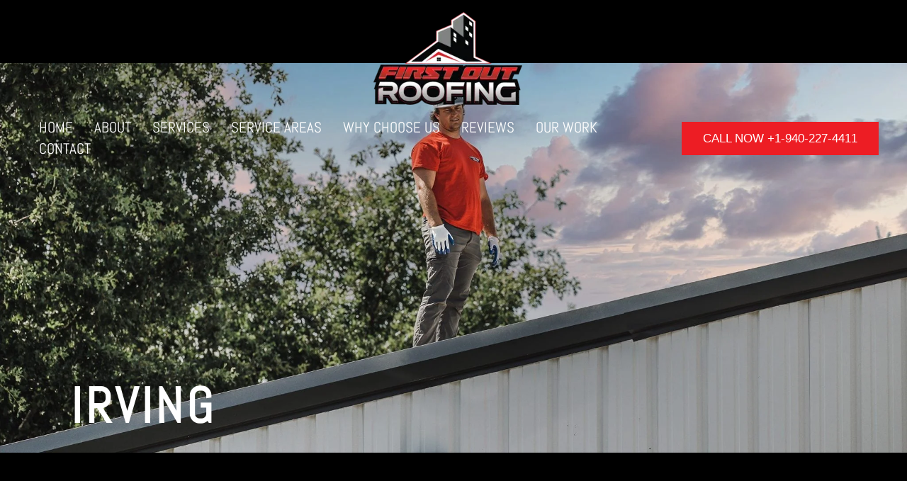

--- FILE ---
content_type: text/html; charset=UTF-8
request_url: https://www.firstoutroofing.com/irving/
body_size: 43298
content:
<!DOCTYPE html><html lang="en-US" prefix="og: https://ogp.me/ns#"><head><script data-no-optimize="1">var litespeed_docref=sessionStorage.getItem("litespeed_docref");litespeed_docref&&(Object.defineProperty(document,"referrer",{get:function(){return litespeed_docref}}),sessionStorage.removeItem("litespeed_docref"));</script> <meta charset="UTF-8"><meta name="viewport" content="width=device-width, initial-scale=1"><link rel="profile" href="https://gmpg.org/xfn/11"><title>Irving &raquo; First Out Roofing</title><meta name="description" content="When you need a job done, call on a team you know you can trust. First Out Roofing always gets the job done right the first time. Customer satisfaction is our"/><meta name="robots" content="follow, index, max-snippet:-1, max-video-preview:-1, max-image-preview:large"/><link rel="canonical" href="https://www.firstoutroofing.com/irving/" /><meta property="og:locale" content="en_US" /><meta property="og:type" content="article" /><meta property="og:title" content="Irving &raquo; First Out Roofing" /><meta property="og:description" content="When you need a job done, call on a team you know you can trust. First Out Roofing always gets the job done right the first time. Customer satisfaction is our" /><meta property="og:url" content="https://www.firstoutroofing.com/irving/" /><meta property="og:site_name" content="First Out Roofing" /><meta property="article:publisher" content="https://www.facebook.com/firstoutroofing/" /><meta property="article:author" content="https://www.facebook.com/firstoutroofing/" /><meta property="og:updated_time" content="2022-05-24T01:10:39-05:00" /><meta property="og:image" content="https://www.firstoutroofing.com/wp-content/uploads/2020/09/roofing-contractor-on-roof-e1653354628514-1024x440.jpg" /><meta property="og:image:secure_url" content="https://www.firstoutroofing.com/wp-content/uploads/2020/09/roofing-contractor-on-roof-e1653354628514-1024x440.jpg" /><meta property="og:image:width" content="1024" /><meta property="og:image:height" content="440" /><meta property="og:image:alt" content="Irving" /><meta property="og:image:type" content="image/jpeg" /><meta name="twitter:card" content="summary_large_image" /><meta name="twitter:title" content="Irving &raquo; First Out Roofing" /><meta name="twitter:description" content="When you need a job done, call on a team you know you can trust. First Out Roofing always gets the job done right the first time. Customer satisfaction is our" /><meta name="twitter:site" content="@https://twitter.com/firstoutroofing" /><meta name="twitter:creator" content="@https://twitter.com/firstoutroofing" /><meta name="twitter:image" content="https://www.firstoutroofing.com/wp-content/uploads/2020/09/roofing-contractor-on-roof-e1653354628514-1024x440.jpg" /> <script type="application/ld+json" class="rank-math-schema-pro">{"@context":"https://schema.org","@graph":[{"@type":"RoofingContractor","name":"First Out Roofing","address":{"@type":"PostalAddress","streetAddress":"4251 FM 2181 Suite 200","addressLocality":"4251 FM 2181 Suite 200","addressRegion":"TX","postalCode":"76210"},"image":"https://firstoutroofing.com/wp-content/uploads/2019/11/first0out-logo-outlined.png","email":"info@firstoutroofing.com","telePhone":"(940) 227-4411","url":"https://firstoutroofing.com/","openingHours":"Mo,Tu,We,Th,Fr,Sa 08:00-17:00","openingHoursSpecification":[{"@type":"OpeningHoursSpecification","dayOfWeek":["Monday","Tuesday","Wednesday","Thursday","Friday","Saturday"],"opens":"08:00","closes":"17:00"}],"geo":{"@type":"GeoCoordinates","latitude":"33.131477","longitude":"-97.044146"},"priceRange":"$"},{"@type":"Place","@id":"https://www.firstoutroofing.com/#place","geo":{"@type":"GeoCoordinates","latitude":"33.131477788671596","longitude":" -97.0441546450423"},"hasMap":"https://www.google.com/maps/search/?api=1&amp;query=33.131477788671596, -97.0441546450423","address":{"@type":"PostalAddress","streetAddress":"4251 FM2181 Suite #200","addressLocality":"Corinth","addressRegion":"TX","postalCode":"76210","addressCountry":"United States"}},{"@type":["RoofingContractor","Organization"],"@id":"https://www.firstoutroofing.com/#organization","name":"First Out Roofing","url":"https://www.firstoutroofing.com","sameAs":["https://www.facebook.com/firstoutroofing/","https://twitter.com/https://twitter.com/firstoutroofing"],"address":{"@type":"PostalAddress","streetAddress":"4251 FM2181 Suite #200","addressLocality":"Corinth","addressRegion":"TX","postalCode":"76210","addressCountry":"United States"},"logo":{"@type":"ImageObject","@id":"https://www.firstoutroofing.com/#logo","url":"https://www.firstoutroofing.com/wp-content/uploads/2022/05/first0out-logo-outlined.png","contentUrl":"https://www.firstoutroofing.com/wp-content/uploads/2022/05/first0out-logo-outlined.png","caption":"First Out Roofing","inLanguage":"en-US","width":"287","height":"204"},"priceRange":"$$$","openingHours":["Monday,Tuesday,Wednesday,Thursday,Friday,Saturday,Sunday Open 24 hours"],"location":{"@id":"https://www.firstoutroofing.com/#place"},"image":{"@id":"https://www.firstoutroofing.com/#logo"},"telephone":"+1-940-227-4411"},{"@type":"WebSite","@id":"https://www.firstoutroofing.com/#website","url":"https://www.firstoutroofing.com","name":"First Out Roofing","publisher":{"@id":"https://www.firstoutroofing.com/#organization"},"inLanguage":"en-US"},{"@type":"ImageObject","@id":"https://www.firstoutroofing.com/wp-content/uploads/2020/09/roofing-contractor-on-roof-e1653354628514.jpg","url":"https://www.firstoutroofing.com/wp-content/uploads/2020/09/roofing-contractor-on-roof-e1653354628514.jpg","width":"2048","height":"880","inLanguage":"en-US"},{"@type":"BreadcrumbList","@id":"https://www.firstoutroofing.com/irving/#breadcrumb","itemListElement":[{"@type":"ListItem","position":"1","item":{"@id":"https://www.firstoutroofing.com","name":"Home"}},{"@type":"ListItem","position":"2","item":{"@id":"https://www.firstoutroofing.com/service-areas/","name":"Service Areas"}},{"@type":"ListItem","position":"3","item":{"@id":"https://www.firstoutroofing.com/irving/","name":"Irving"}}]},{"@type":"WebPage","@id":"https://www.firstoutroofing.com/irving/#webpage","url":"https://www.firstoutroofing.com/irving/","name":"Irving &raquo; First Out Roofing","datePublished":"2020-09-07T19:09:28-05:00","dateModified":"2022-05-24T01:10:39-05:00","isPartOf":{"@id":"https://www.firstoutroofing.com/#website"},"primaryImageOfPage":{"@id":"https://www.firstoutroofing.com/wp-content/uploads/2020/09/roofing-contractor-on-roof-e1653354628514.jpg"},"inLanguage":"en-US","breadcrumb":{"@id":"https://www.firstoutroofing.com/irving/#breadcrumb"}}]}</script> <link rel='dns-prefetch' href='//fonts.googleapis.com' /><link rel="alternate" type="application/rss+xml" title="First Out Roofing &raquo; Feed" href="https://www.firstoutroofing.com/feed/" /><link rel="alternate" type="application/rss+xml" title="First Out Roofing &raquo; Comments Feed" href="https://www.firstoutroofing.com/comments/feed/" /><link rel="alternate" title="oEmbed (JSON)" type="application/json+oembed" href="https://www.firstoutroofing.com/wp-json/oembed/1.0/embed?url=https%3A%2F%2Fwww.firstoutroofing.com%2Firving%2F" /><link rel="alternate" title="oEmbed (XML)" type="text/xml+oembed" href="https://www.firstoutroofing.com/wp-json/oembed/1.0/embed?url=https%3A%2F%2Fwww.firstoutroofing.com%2Firving%2F&#038;format=xml" /><style id='wp-img-auto-sizes-contain-inline-css'>img:is([sizes=auto i],[sizes^="auto," i]){contain-intrinsic-size:3000px 1500px}
/*# sourceURL=wp-img-auto-sizes-contain-inline-css */</style><style id="litespeed-ccss">body,h1,h2,h3,h5,html,li,p,ul{border:0;font-size:100%;font-style:inherit;font-weight:inherit;margin:0;outline:0;padding:0;vertical-align:baseline}html{-webkit-text-size-adjust:100%;-ms-text-size-adjust:100%}body{margin:0}main,nav{display:block}a{background-color:#fff0}a,a:visited{text-decoration:none}img{border:0}svg:not(:root){overflow:hidden}button,input{color:inherit;font:inherit;margin:0}button{overflow:visible}button{text-transform:none}button{-webkit-appearance:button}button::-moz-focus-inner,input::-moz-focus-inner{border:0;padding:0}input{line-height:normal}.ast-container{max-width:100%}.ast-container{margin-left:auto;margin-right:auto;padding-left:20px;padding-right:20px}.ast-container::after{content:"";display:table;clear:both}h1,h2,h3,h5{clear:both}h1{color:#808285;font-size:2em;line-height:1.2}h2{color:#808285;font-size:1.7em;line-height:1.3}h3{color:#808285;font-size:1.5em;line-height:1.4}h5{color:#808285;line-height:1.6;font-size:1.2em}html{box-sizing:border-box}*,:after,:before{box-sizing:inherit}body{color:#808285;background:#fff;font-style:normal}ul{margin:0 0 1.5em 3em}ul{list-style:disc}li>ul{margin-bottom:0;margin-left:1.5em}img{height:auto;max-width:100%}button,input{color:#808285;font-weight:400;font-size:100%;margin:0;vertical-align:baseline}button,input{line-height:normal}button{border:1px solid;border-color:var(--ast-border-color);border-radius:2px;background:#e6e6e6;padding:.6em 1em .4em;color:#fff}input[type=text]{color:#666;border:1px solid var(--ast-border-color);border-radius:2px;-webkit-appearance:none}a{color:#4169e1}.screen-reader-text{border:0;clip:rect(1px,1px,1px,1px);height:1px;margin:-1px;overflow:hidden;padding:0;position:absolute;width:1px;word-wrap:normal!important}#primary:after,#primary:before,.ast-container:after,.ast-container:before,.site-content:after,.site-content:before,.site-header:after,.site-header:before,.site-main:after,.site-main:before{content:"";display:table}#primary:after,.ast-container:after,.site-content:after,.site-header:after,.site-main:after{clear:both}body{-webkit-font-smoothing:antialiased;-moz-osx-font-smoothing:grayscale}body:not(.logged-in){position:relative}#page{position:relative}a{text-decoration:none}img{vertical-align:middle}p{margin-bottom:1.75em}input{line-height:1}.ast-custom-button,body,button{line-height:1.85714285714286}body{background-color:#fff}#page{display:block}#primary{display:block;position:relative;float:left;width:100%}#primary{margin:4em 0}.ast-page-builder-template .hentry{margin:0}.ast-page-builder-template .site-content>.ast-container{max-width:100%;padding:0}.ast-page-builder-template .site-content #primary{padding:0;margin:0}.main-navigation{height:100%;-js-display:inline-flex;display:inline-flex}.main-navigation ul{list-style:none;margin:0;padding-left:0;position:relative}.main-header-menu .menu-link{text-decoration:none;padding:0 1em;display:inline-block}.main-header-menu .menu-item{position:relative}.main-header-menu .sub-menu{width:240px;background:#fff;left:-999em;position:absolute;top:100%;z-index:99999;visibility:hidden}.main-header-menu .sub-menu .menu-link{padding:.9em 1em;display:block;word-wrap:break-word}.submenu-with-border .sub-menu{border-width:1px;border-style:solid}.submenu-with-border .sub-menu .menu-link{border-width:0 0 1px;border-style:solid}.ast-desktop .submenu-with-border .sub-menu>.menu-item:last-child>.menu-link{border-bottom-style:none}.ast-button-wrap{display:inline-block}.ast-button-wrap button{box-shadow:none;border:none}.ast-button-wrap .menu-toggle{padding:0;width:2.2em;height:2.1em;font-size:1.5em;font-weight:400;border-radius:2px;-webkit-font-smoothing:antialiased;-moz-osx-font-smoothing:grayscale;border-radius:2px;vertical-align:middle;line-height:1.85714285714286}.ast-button-wrap .menu-toggle.main-header-menu-toggle{padding:0 .5em;width:auto;text-align:center}.site-navigation{height:100%}.hentry{margin:0 0 1.5em}body{overflow-x:hidden}.ast-builder-grid-row{display:grid;grid-template-columns:auto auto;align-items:center;grid-column-gap:20px;overflow-wrap:anywhere}.ast-builder-grid-row>.site-header-section{flex-wrap:nowrap}.ast-builder-grid-row.ast-grid-center-col-layout{grid-template-columns:1fr auto 1fr}.ast-builder-layout-element{align-items:center}.ast-builder-grid-row.ast-grid-center-col-layout-only{-js-display:flex;display:flex;height:100%;justify-content:center}.ast-builder-grid-row.ast-grid-center-col-layout-only .ast-grid-section-center{flex-grow:1}.site-header-section{height:100%;min-height:0;align-items:center}.site-header-section>*{padding:0 10px}.site-header-section>div:first-child{padding-left:0}.site-header-section>div:last-child{padding-right:0}.site-header-section .ast-builder-menu{align-items:center}.ast-grid-right-section{justify-content:flex-end}.ast-logo-title-inline .ast-site-identity{padding:1em 0;-js-display:inline-flex;display:inline-flex;vertical-align:middle;align-items:center}.ast-grid-section-center{justify-content:center}.ast-grid-section-center .ast-site-identity>:first-child{text-align:center}.ahfb-svg-iconset{-js-display:inline-flex;display:inline-flex;align-self:center}.ahfb-svg-iconset svg{width:17px;height:17px}.ast-builder-grid-row-container{display:grid;align-content:center}.ast-nav-menu .sub-menu{line-height:1.45}.ast-builder-menu .main-navigation{padding:0}.ast-builder-menu .main-navigation>ul{align-self:center}.menu-toggle .ast-close-svg{display:none}.ast-mobile-header-wrap .menu-toggle .mobile-menu-toggle-icon{-js-display:inline-flex;display:inline-flex;align-self:center}.ast-mobile-header-wrap .ast-button-wrap .menu-toggle.main-header-menu-toggle{-js-display:flex;display:flex;align-items:center;width:auto;height:auto}.menu-toggle .mobile-menu-toggle-icon{-js-display:inline-flex;display:inline-flex;align-self:center}.ast-button-wrap .menu-toggle.main-header-menu-toggle{padding:.5em;align-items:center;-js-display:flex;display:flex}.site-header{z-index:99;position:relative}.main-header-bar-wrap{position:relative}.main-header-bar{background-color:#fff;border-bottom-color:var(--ast-border-color);border-bottom-style:solid}.main-header-bar{margin-left:auto;margin-right:auto}.ast-desktop .main-header-menu.ast-menu-shadow .sub-menu{box-shadow:0 4px 10px -2px rgb(0 0 0/.1)}.site-branding{line-height:1;align-self:center}.ast-menu-toggle{display:none;background:0 0;color:inherit;border-style:dotted;border-color:#fff0}.main-header-bar{z-index:4;position:relative}.ast-site-identity{padding:1em 0}.ast-desktop .main-header-menu>.menu-item .sub-menu:before{position:absolute;content:"";top:0;left:0;width:100%;transform:translateY(-100%)}input[type=text]{color:#666;padding:.75em;height:auto;border-width:1px;border-style:solid;border-color:var(--ast-border-color);border-radius:2px;background:var(--ast-comment-inputs-background);box-shadow:none;box-sizing:border-box}.ast-flex{-js-display:flex;display:flex;flex-wrap:wrap}.ast-inline-flex{-js-display:inline-flex;display:inline-flex;align-items:center;flex-wrap:wrap;align-content:center}.ast-flex-grow-1{flex-grow:1}:root{--ast-post-nav-space:0;--ast-container-default-xlg-padding:6.67em;--ast-container-default-lg-padding:5.67em;--ast-container-default-slg-padding:4.34em;--ast-container-default-md-padding:3.34em;--ast-container-default-sm-padding:6.67em;--ast-container-default-xs-padding:2.4em;--ast-container-default-xxs-padding:1.4em;--ast-code-block-background:#EEEEEE;--ast-comment-inputs-background:#FAFAFA;--ast-normal-container-width:1200px;--ast-narrow-container-width:750px;--ast-blog-title-font-weight:normal;--ast-blog-meta-weight:inherit;--ast-global-color-primary:var(--ast-global-color-5);--ast-global-color-secondary:var(--ast-global-color-4);--ast-global-color-alternate-background:var(--ast-global-color-7);--ast-global-color-subtle-background:var(--ast-global-color-6);--ast-bg-style-guide:var( --ast-global-color-secondary,--ast-global-color-5 );--ast-shadow-style-guide:0px 0px 4px 0 #00000057;--ast-global-dark-bg-style:#fff;--ast-global-dark-lfs:#fbfbfb;--ast-widget-bg-color:#fafafa;--ast-wc-container-head-bg-color:#fbfbfb;--ast-title-layout-bg:#eeeeee;--ast-search-border-color:#e7e7e7;--ast-lifter-hover-bg:#e6e6e6;--ast-gallery-block-color:#000;--srfm-color-input-label:var(--ast-global-color-2)}html{font-size:106.25%}a{color:var(--ast-global-color-0)}body,button,input,.ast-custom-button{font-family:"Karla",sans-serif;font-weight:400;font-size:17px;font-size:1rem}h1,h2,h3,h5{font-family:"Abel",sans-serif;font-weight:400;text-transform:uppercase}header .custom-logo-link img{max-width:210px;width:210px}h1{font-size:35px;font-size:2.0588235294118rem;font-family:"Abel",sans-serif;line-height:1.4em;text-transform:uppercase}h2{font-size:25px;font-size:1.4705882352941rem;font-family:"Abel",sans-serif;line-height:1.3em;text-transform:uppercase}h3{font-size:34px;font-size:2rem;font-family:"Abel",sans-serif;line-height:1.3em;text-transform:uppercase}h5{font-size:18px;font-size:1.0588235294118rem;line-height:1.2em;font-family:"Abel",sans-serif;text-transform:uppercase}body,h1,h2,h3,h5{color:var(--ast-global-color-1)}input{outline:none}.ast-logo-title-inline .site-logo-img{padding-right:1em}.ast-page-builder-template .hentry{margin:0}.ast-page-builder-template .site-content>.ast-container{max-width:100%;padding:0}.ast-page-builder-template .site .site-content #primary{padding:0;margin:0}@media (max-width:921.9px){#ast-desktop-header{display:none}}@media (min-width:922px){#ast-mobile-header{display:none}}.elementor-widget-heading h1.elementor-heading-title{line-height:1.4em}.elementor-widget-heading h2.elementor-heading-title{line-height:1.3em}.elementor-widget-heading h3.elementor-heading-title{line-height:1.3em}.elementor-widget-heading h5.elementor-heading-title{line-height:1.2em}.menu-toggle,button,.ast-custom-button{border-style:solid;border-top-width:0;border-right-width:0;border-left-width:0;border-bottom-width:0;color:var(--ast-global-color-1);border-color:var(--ast-global-color-0);background-color:var(--ast-global-color-0);padding-top:15px;padding-right:30px;padding-bottom:15px;padding-left:30px;font-family:inherit;font-weight:inherit;line-height:1em;border-top-left-radius:0;border-top-right-radius:0;border-bottom-right-radius:0;border-bottom-left-radius:0}@media (min-width:544px){.ast-container{max-width:100%}}body{background-color:var(--ast-global-color-4);background-image:none}@media (max-width:921px){h1{font-size:70px}h2{font-size:45px}h3{font-size:30px}h5{font-size:18px;font-size:1.0588235294118rem}}@media (max-width:544px){h1{font-size:40px}h2{font-size:32px}h3{font-size:24px}h5{font-size:17px;font-size:1rem}}@media (max-width:921px){html{font-size:96.9%}}@media (max-width:544px){html{font-size:96.9%}}@media (min-width:922px){.ast-container{max-width:1240px}}.ast-theme-transparent-header [data-section="section-header-mobile-trigger"] .ast-button-wrap .ast-mobile-menu-trigger-fill{border:none}:root{--ast-global-color-0:#fa5370;--ast-global-color-1:#ffffff;--ast-global-color-2:#145086;--ast-global-color-3:#343434;--ast-global-color-4:#0d5fa6;--ast-global-color-5:#145086;--ast-global-color-6:#7b6161;--ast-global-color-7:#393939;--ast-global-color-8:#000000}:root{--ast-border-color:#dddddd}@media (min-width:921px){.ast-theme-transparent-header #masthead{position:absolute;left:0;right:0}.ast-theme-transparent-header .main-header-bar{background:none}.ast-theme-transparent-header .ast-below-header,.ast-theme-transparent-header .ast-below-header.ast-below-header-bar{background-image:none;background-color:#fff0}}.ast-theme-transparent-header .ast-builder-menu .main-header-menu,.ast-theme-transparent-header .ast-builder-menu .main-header-menu .menu-link,.ast-theme-transparent-header [CLASS*="ast-builder-menu-"] .main-header-menu .menu-item>.menu-link,.ast-theme-transparent-header .ast-builder-menu .main-header-menu .menu-item>.ast-menu-toggle,.ast-theme-transparent-header .ast-builder-menu .main-header-menu .menu-item>.ast-menu-toggle,.ast-theme-transparent-header .main-header-menu .menu-link{color:var(--ast-global-color-1)}.ast-theme-transparent-header .ast-builder-menu .main-header-menu .menu-item .sub-menu .menu-link,.ast-theme-transparent-header .main-header-menu .menu-item .sub-menu .menu-link{background-color:#fff0}@media (max-width:921px){.ast-theme-transparent-header #masthead{position:absolute;left:0;right:0}.ast-theme-transparent-header .main-header-bar{background:none}.ast-theme-transparent-header .ast-below-header,.ast-theme-transparent-header .ast-below-header.ast-below-header-bar{background-image:none;background-color:#fff0}}@media (max-width:921px){.ast-theme-transparent-header .main-header-menu .menu-link{background-color:var(--ast-global-color-5)}.ast-theme-transparent-header .ast-builder-menu .main-header-menu,.ast-theme-transparent-header .ast-builder-menu .main-header-menu .menu-link,.ast-theme-transparent-header [CLASS*="ast-builder-menu-"] .main-header-menu .menu-item>.menu-link,.ast-theme-transparent-header .ast-builder-menu .main-header-menu .menu-item>.ast-menu-toggle,.ast-theme-transparent-header .ast-builder-menu .main-header-menu .menu-item>.ast-menu-toggle,.ast-theme-transparent-header .main-header-menu .menu-link{color:var(--ast-global-color-2)}}.ast-theme-transparent-header #ast-desktop-header>.ast-below-header-wrap>.ast-below-header{border-bottom-style:none}h1,h2,h3,h5{color:var(--ast-global-color-1)}.ast-builder-layout-element[data-section="title_tagline"]{display:flex}[data-section*="section-hb-button-"] .menu-link{display:none}.ast-header-button-1 .ast-custom-button{background:#ed1d24}.ast-header-button-1[data-section="section-hb-button-1"]{display:flex}.ast-builder-menu-1{font-family:"Abel",sans-serif;font-weight:400;text-transform:uppercase}.ast-builder-menu-1 .menu-item>.menu-link{line-height:0;font-size:21px;font-size:1.2352941176471rem;color:var(--ast-global-color-1);padding-top:15px;padding-bottom:15px;padding-left:15px;padding-right:15px}.ast-builder-menu-1 .menu-item>.ast-menu-toggle{color:var(--ast-global-color-1)}.ast-builder-menu-1 .sub-menu{border-top-width:0;border-bottom-width:0;border-right-width:0;border-left-width:0;border-color:var(--ast-global-color-4);border-style:solid;width:1920px;border-top-left-radius:0;border-top-right-radius:0;border-bottom-right-radius:0;border-bottom-left-radius:0}.ast-builder-menu-1 .main-header-menu>.menu-item>.sub-menu{margin-top:66px}.ast-desktop .ast-builder-menu-1 .main-header-menu>.menu-item>.sub-menu:before{height:calc(66px + 0px + 5px)}.ast-builder-menu-1 .menu-item.menu-item-has-children>.ast-menu-toggle{top:15px;right:calc(15px - 0.907em)}.ast-builder-menu-1 .main-header-menu,.ast-builder-menu-1 .main-header-menu .sub-menu{background-image:none}.ast-builder-menu-1 .sub-menu .menu-item:first-of-type>.menu-link{border-top-left-radius:calc(0px - 0px);border-top-right-radius:calc(0px - 0px)}.ast-builder-menu-1 .sub-menu .menu-item:last-of-type>.menu-link{border-bottom-right-radius:calc(0px - 0px);border-bottom-left-radius:calc(0px - 0px)}.ast-desktop .ast-builder-menu-1 .menu-item .sub-menu .menu-link{border-style:none}@media (max-width:921px){.ast-builder-menu-1 .menu-item-has-children>.menu-link:after{content:unset}.ast-builder-menu-1 .main-header-menu>.menu-item>.sub-menu{margin-top:0}.ast-builder-menu-1 .main-header-menu,.ast-builder-menu-1 .main-header-menu .sub-menu{background-color:var(--ast-global-color-5);background-image:none}}@media (max-width:544px){.ast-builder-menu-1 .main-header-menu>.menu-item>.sub-menu{margin-top:0}}.ast-builder-menu-1{display:flex}.screen-reader-text{top:0!important}@media (min-width:922px){.main-header-bar{border-bottom-width:0}}.main-header-menu .menu-item{-js-display:flex;display:flex;-webkit-box-pack:center;-webkit-justify-content:center;-moz-box-pack:center;-ms-flex-pack:center;justify-content:center;-webkit-box-orient:vertical;-webkit-box-direction:normal;-webkit-flex-direction:column;-moz-box-orient:vertical;-moz-box-direction:normal;-ms-flex-direction:column;flex-direction:column}.main-header-menu>.menu-item>.menu-link{height:100%;-webkit-box-align:center;-webkit-align-items:center;-moz-box-align:center;-ms-flex-align:center;align-items:center;-js-display:flex;display:flex}@media (min-width:922px){.ast-builder-menu .main-navigation>ul>li:last-child a{margin-right:0}}.ast-mobile-header-content>*{padding:10px 0;height:auto}.ast-mobile-header-content>*:first-child{padding-top:10px}.ast-mobile-header-content>.ast-builder-menu{padding-top:0}.ast-mobile-header-content>*:last-child{padding-bottom:0}.ast-mobile-header-wrap .ast-mobile-header-content{display:none}.ast-mobile-header-wrap .ast-mobile-header-content{background-color:var(--ast-global-color-5)}.ast-mobile-header-content>*{padding-top:0;padding-bottom:0}.content-align-flex-start .ast-builder-layout-element{justify-content:flex-start}.content-align-flex-start .main-header-menu{text-align:left}.ast-mobile-header-wrap .ast-primary-header-bar,.ast-primary-header-bar .site-primary-header-wrap{min-height:70px}@media (min-width:922px){.ast-primary-header-bar{border-bottom-width:0;border-bottom-color:#eaeaea;border-bottom-style:solid}}.ast-primary-header-bar{display:block}[data-section="section-header-mobile-trigger"] .ast-button-wrap .ast-mobile-menu-trigger-fill{color:#ed1d24;border:none;background:var(--ast-global-color-2);border-top-left-radius:0;border-top-right-radius:0;border-bottom-right-radius:0;border-bottom-left-radius:0}[data-section="section-header-mobile-trigger"] .ast-button-wrap .mobile-menu-toggle-icon .ast-mobile-svg{width:20px;height:20px;fill:#ed1d24}.ast-below-header .main-header-bar-navigation{height:100%}#masthead .ast-mobile-header-wrap .ast-below-header-bar{padding-left:20px;padding-right:20px}.ast-mobile-header-wrap .ast-below-header-bar,.ast-below-header-bar .site-below-header-wrap{min-height:60px}.ast-desktop .ast-below-header-bar .main-header-menu>.menu-item{line-height:60px}.ast-below-header-bar{border-bottom-width:0;border-bottom-color:#eaeaea;border-bottom-style:solid}.ast-below-header-bar{background-image:none}@media (max-width:921px){.ast-below-header-bar{background-color:#fff0;background-image:none}.ast-mobile-header-wrap .ast-below-header-bar,.ast-below-header-bar .site-below-header-wrap{min-height:100px}}@media (max-width:544px){.ast-mobile-header-wrap .ast-below-header-bar,.ast-below-header-bar .site-below-header-wrap{min-height:80px}}.ast-below-header-bar{display:block}:root{--e-global-color-astglobalcolor0:#fa5370;--e-global-color-astglobalcolor1:#ffffff;--e-global-color-astglobalcolor2:#145086;--e-global-color-astglobalcolor3:#343434;--e-global-color-astglobalcolor4:#0d5fa6;--e-global-color-astglobalcolor5:#145086;--e-global-color-astglobalcolor6:#7b6161;--e-global-color-astglobalcolor7:#393939;--e-global-color-astglobalcolor8:#000000}ul{box-sizing:border-box}:root{--wp-block-synced-color:#7a00df;--wp-block-synced-color--rgb:122,0,223;--wp-bound-block-color:var(--wp-block-synced-color);--wp-editor-canvas-background:#ddd;--wp-admin-theme-color:#007cba;--wp-admin-theme-color--rgb:0,124,186;--wp-admin-theme-color-darker-10:#006ba1;--wp-admin-theme-color-darker-10--rgb:0,107,160.5;--wp-admin-theme-color-darker-20:#005a87;--wp-admin-theme-color-darker-20--rgb:0,90,135;--wp-admin-border-width-focus:2px}:root{--wp--preset--font-size--normal:16px;--wp--preset--font-size--huge:42px}.screen-reader-text{border:0;clip-path:inset(50%);height:1px;margin:-1px;overflow:hidden;padding:0;position:absolute;width:1px;word-wrap:normal!important}html :where(img[class*=wp-image-]){height:auto;max-width:100%}:root{--wp--preset--aspect-ratio--square:1;--wp--preset--aspect-ratio--4-3:4/3;--wp--preset--aspect-ratio--3-4:3/4;--wp--preset--aspect-ratio--3-2:3/2;--wp--preset--aspect-ratio--2-3:2/3;--wp--preset--aspect-ratio--16-9:16/9;--wp--preset--aspect-ratio--9-16:9/16;--wp--preset--color--black:#000000;--wp--preset--color--cyan-bluish-gray:#abb8c3;--wp--preset--color--white:#ffffff;--wp--preset--color--pale-pink:#f78da7;--wp--preset--color--vivid-red:#cf2e2e;--wp--preset--color--luminous-vivid-orange:#ff6900;--wp--preset--color--luminous-vivid-amber:#fcb900;--wp--preset--color--light-green-cyan:#7bdcb5;--wp--preset--color--vivid-green-cyan:#00d084;--wp--preset--color--pale-cyan-blue:#8ed1fc;--wp--preset--color--vivid-cyan-blue:#0693e3;--wp--preset--color--vivid-purple:#9b51e0;--wp--preset--color--ast-global-color-0:var(--ast-global-color-0);--wp--preset--color--ast-global-color-1:var(--ast-global-color-1);--wp--preset--color--ast-global-color-2:var(--ast-global-color-2);--wp--preset--color--ast-global-color-3:var(--ast-global-color-3);--wp--preset--color--ast-global-color-4:var(--ast-global-color-4);--wp--preset--color--ast-global-color-5:var(--ast-global-color-5);--wp--preset--color--ast-global-color-6:var(--ast-global-color-6);--wp--preset--color--ast-global-color-7:var(--ast-global-color-7);--wp--preset--color--ast-global-color-8:var(--ast-global-color-8);--wp--preset--gradient--vivid-cyan-blue-to-vivid-purple:linear-gradient(135deg,rgb(6,147,227) 0%,rgb(155,81,224) 100%);--wp--preset--gradient--light-green-cyan-to-vivid-green-cyan:linear-gradient(135deg,rgb(122,220,180) 0%,rgb(0,208,130) 100%);--wp--preset--gradient--luminous-vivid-amber-to-luminous-vivid-orange:linear-gradient(135deg,rgb(252,185,0) 0%,rgb(255,105,0) 100%);--wp--preset--gradient--luminous-vivid-orange-to-vivid-red:linear-gradient(135deg,rgb(255,105,0) 0%,rgb(207,46,46) 100%);--wp--preset--gradient--very-light-gray-to-cyan-bluish-gray:linear-gradient(135deg,rgb(238,238,238) 0%,rgb(169,184,195) 100%);--wp--preset--gradient--cool-to-warm-spectrum:linear-gradient(135deg,rgb(74,234,220) 0%,rgb(151,120,209) 20%,rgb(207,42,186) 40%,rgb(238,44,130) 60%,rgb(251,105,98) 80%,rgb(254,248,76) 100%);--wp--preset--gradient--blush-light-purple:linear-gradient(135deg,rgb(255,206,236) 0%,rgb(152,150,240) 100%);--wp--preset--gradient--blush-bordeaux:linear-gradient(135deg,rgb(254,205,165) 0%,rgb(254,45,45) 50%,rgb(107,0,62) 100%);--wp--preset--gradient--luminous-dusk:linear-gradient(135deg,rgb(255,203,112) 0%,rgb(199,81,192) 50%,rgb(65,88,208) 100%);--wp--preset--gradient--pale-ocean:linear-gradient(135deg,rgb(255,245,203) 0%,rgb(182,227,212) 50%,rgb(51,167,181) 100%);--wp--preset--gradient--electric-grass:linear-gradient(135deg,rgb(202,248,128) 0%,rgb(113,206,126) 100%);--wp--preset--gradient--midnight:linear-gradient(135deg,rgb(2,3,129) 0%,rgb(40,116,252) 100%);--wp--preset--font-size--small:13px;--wp--preset--font-size--medium:20px;--wp--preset--font-size--large:36px;--wp--preset--font-size--x-large:42px;--wp--preset--spacing--20:0.44rem;--wp--preset--spacing--30:0.67rem;--wp--preset--spacing--40:1rem;--wp--preset--spacing--50:1.5rem;--wp--preset--spacing--60:2.25rem;--wp--preset--spacing--70:3.38rem;--wp--preset--spacing--80:5.06rem;--wp--preset--shadow--natural:6px 6px 9px rgba(0, 0, 0, 0.2);--wp--preset--shadow--deep:12px 12px 50px rgba(0, 0, 0, 0.4);--wp--preset--shadow--sharp:6px 6px 0px rgba(0, 0, 0, 0.2);--wp--preset--shadow--outlined:6px 6px 0px -3px rgb(255, 255, 255), 6px 6px rgb(0, 0, 0);--wp--preset--shadow--crisp:6px 6px 0px rgb(0, 0, 0)}:root{--wp--style--global--content-size:var(--wp--custom--ast-content-width-size);--wp--style--global--wide-size:var(--wp--custom--ast-wide-width-size)}:where(body){margin:0}:root{--wp--style--block-gap:24px}body{padding-top:0;padding-right:0;padding-bottom:0;padding-left:0}a:where(:not(.wp-element-button)){text-decoration:none}:root{--direction-multiplier:1}.screen-reader-text{height:1px;margin:-1px;overflow:hidden;padding:0;position:absolute;top:-10000em;width:1px;clip:rect(0,0,0,0);border:0}.elementor *,.elementor :after,.elementor :before{box-sizing:border-box}.elementor a{box-shadow:none;text-decoration:none}.elementor img{border:none;border-radius:0;box-shadow:none;height:auto;max-width:100%}.elementor .elementor-background-overlay{inset:0;position:absolute}.elementor-widget-wrap .elementor-element.elementor-widget__width-auto{max-width:100%}.elementor-element{--flex-direction:initial;--flex-wrap:initial;--justify-content:initial;--align-items:initial;--align-content:initial;--gap:initial;--flex-basis:initial;--flex-grow:initial;--flex-shrink:initial;--order:initial;--align-self:initial;align-self:var(--align-self);flex-basis:var(--flex-basis);flex-grow:var(--flex-grow);flex-shrink:var(--flex-shrink);order:var(--order)}.elementor-element:where(.e-con-full,.elementor-widget){align-content:var(--align-content);align-items:var(--align-items);flex-direction:var(--flex-direction);flex-wrap:var(--flex-wrap);gap:var(--row-gap) var(--column-gap);justify-content:var(--justify-content)}.elementor-invisible{visibility:hidden}:root{--page-title-display:block}.elementor-section{position:relative}.elementor-section .elementor-container{display:flex;margin-left:auto;margin-right:auto;position:relative}@media (max-width:1024px){.elementor-section .elementor-container{flex-wrap:wrap}}.elementor-section.elementor-section-boxed>.elementor-container{max-width:1140px}.elementor-widget-wrap{align-content:flex-start;flex-wrap:wrap;position:relative;width:100%}.elementor:not(.elementor-bc-flex-widget) .elementor-widget-wrap{display:flex}.elementor-widget-wrap>.elementor-element{width:100%}.elementor-widget{position:relative}.elementor-widget:not(:last-child){margin-bottom:var(--kit-widget-spacing,20px)}.elementor-column{display:flex;min-height:1px;position:relative}.elementor-column-gap-default>.elementor-column>.elementor-element-populated{padding:10px}.elementor-inner-section .elementor-column-gap-no .elementor-element-populated{padding:0}@media (min-width:768px){.elementor-column.elementor-col-33{width:33.333%}.elementor-column.elementor-col-50{width:50%}.elementor-column.elementor-col-66{width:66.666%}.elementor-column.elementor-col-100{width:100%}}@media (max-width:767px){.elementor-column{width:100%}}@media (prefers-reduced-motion:no-preference){html{scroll-behavior:smooth}}.elementor-heading-title{line-height:1;margin:0;padding:0}@media (max-width:767px){.elementor .elementor-hidden-mobile{display:none}}.elementor-12094 .elementor-element.elementor-element-5d820e4:not(.elementor-motion-effects-element-type-background){background-image:url(https://www.firstoutroofing.com/wp-content/uploads/2022/07/My-project-1.png)}.elementor-widget-heading .elementor-heading-title[class*=elementor-size-]>a{color:inherit;font-size:inherit;line-height:inherit}.elementor-widget-image{text-align:center}.elementor-widget-image img{display:inline-block;vertical-align:middle}.elementor-kit-391{--e-global-color-primary:#ED1D24;--e-global-color-secondary:#54595F;--e-global-color-text:#7A7A7A;--e-global-color-accent:#2EA3F2;--e-global-typography-primary-font-family:"Roboto";--e-global-typography-primary-font-weight:600;--e-global-typography-secondary-font-family:"Roboto Slab";--e-global-typography-secondary-font-weight:400;--e-global-typography-text-font-family:"Roboto";--e-global-typography-text-font-weight:400;--e-global-typography-accent-font-family:"Roboto";--e-global-typography-accent-font-weight:500}.elementor-section.elementor-section-boxed>.elementor-container{max-width:1170px}.elementor-widget:not(:last-child){margin-block-end:10px}.elementor-element{--widgets-spacing:10px 10px;--widgets-spacing-row:10px;--widgets-spacing-column:10px}@media (max-width:1024px){.elementor-section.elementor-section-boxed>.elementor-container{max-width:1024px}}@media (max-width:767px){.elementor-section.elementor-section-boxed>.elementor-container{max-width:767px}}nav ul li.menu-item ul.sub-menu:before{content:"";display:block;position:absolute;width:100%}input::-webkit-inner-spin-button,input::-webkit-outer-spin-button{-webkit-appearance:none;-moz-appearance:none;appearance:none;margin:0}@media (max-width:480px){*{-ms-text-size-adjust:100%;text-size-adjust:100%}}.uael-wpf-style .wpforms-form .wpforms-field-label{margin-bottom:10px}.uael-wpf-style .wpforms-form .wpforms-field{margin-bottom:20px}.uael-wpf-style .wpforms-form .wpforms-field input:not([type=submit]):not([type=image]):not([type=button]):not([type=file]):not([type=radio]):not([type=checkbox]){outline:0}.uael-wpf-style .wpforms-form .wpforms-field input:not([type=submit]):not([type=image]):not([type=button]):not([type=file]):not([type=radio]):not([type=checkbox]){height:auto}.uael-wpf-style .wpforms-container .wpforms-field{padding:0}.uael-wpf-input-size-sm .uael-wpf-style .wpforms-field input:not([type=submit]):not([type=image]):not([type=button]):not([type=file]):not([type=radio]):not([type=checkbox]){font-size:15px;padding:12px 10px}.wpforms-container .wpforms-field-hp{display:none!important;position:absolute!important;left:-9000px!important}.wpforms-container input.wpforms-field-medium{max-width:60%}.wpforms-container .wpforms-field{padding:10px 0;position:relative}.wpforms-container .wpforms-field-label{display:block;font-weight:700;float:none;word-break:break-word;word-wrap:break-word}.wpforms-container input[type=text]{display:block;width:100%;box-sizing:border-box;-webkit-box-sizing:border-box;-moz-box-sizing:border-box;float:none;font-family:inherit}@media only screen and (max-width:600px){.wpforms-container .wpforms-field:not(.wpforms-field-phone):not(.wpforms-field-select-style-modern):not(.wpforms-field-radio):not(.wpforms-field-checkbox):not(.wpforms-field-layout):not(.wpforms-field-repeater){overflow-x:hidden}.wpforms-container .wpforms-field{padding-right:1px;padding-left:1px}.wpforms-container .wpforms-form .wpforms-field>*{max-width:100%}}.elementor-12094 .elementor-element.elementor-element-5d820e4>.elementor-container>.elementor-column>.elementor-widget-wrap{align-content:flex-end;align-items:flex-end}.elementor-12094 .elementor-element.elementor-element-5d820e4:not(.elementor-motion-effects-element-type-background){background-color:#000;background-position:center center;background-repeat:no-repeat;background-size:100%auto}.elementor-12094 .elementor-element.elementor-element-5d820e4>.elementor-background-overlay{background-color:#000;opacity:.5}.elementor-12094 .elementor-element.elementor-element-5d820e4>.elementor-container{max-width:1433px}.elementor-12094 .elementor-element.elementor-element-5d820e4{padding:545px 100px 125px 100px}.elementor-12094 .elementor-element.elementor-element-e4ad5b6{text-align:left}.elementor-12094 .elementor-element.elementor-element-e4ad5b6 .elementor-heading-title{font-family:"Abel",Sans-serif;font-size:70px;font-weight:900;text-transform:uppercase;line-height:57px;letter-spacing:4.5px;color:#FFF}.elementor-12094 .elementor-element.elementor-element-e37f0e4{margin-top:-105px;margin-bottom:0;padding:0 0 0 0}.elementor-12094 .elementor-element.elementor-element-7337a53:not(.elementor-motion-effects-element-type-background)>.elementor-widget-wrap{background-color:var(--e-global-color-primary)}.elementor-12094 .elementor-element.elementor-element-7337a53>.elementor-element-populated{margin:0 0 0 0;--e-column-margin-right:0px;--e-column-margin-left:0px}.elementor-12094 .elementor-element.elementor-element-d40dc55>.elementor-container>.elementor-column>.elementor-widget-wrap{align-content:center;align-items:center}.elementor-12094 .elementor-element.elementor-element-d40dc55{padding:20px 20px 20px 20px}.elementor-12094 .elementor-element.elementor-element-374c697{text-align:left}.elementor-12094 .elementor-element.elementor-element-4a4cf68>.elementor-widget-container{margin:0 0 0 0}.elementor-12094 .elementor-element.elementor-element-4a4cf68{text-align:left}.elementor-12094 .elementor-element.elementor-element-0dcc3ef{margin-top:-1px;margin-bottom:-1px}.elementor-12094 .elementor-element.elementor-element-e7b3aba>.elementor-element-populated{margin:0em 0em 0em 0em;--e-column-margin-right:0em;--e-column-margin-left:0em;padding:10px 10px 10px 10px}.elementor-12094 .elementor-element.elementor-element-cd3adfe{width:auto;max-width:auto;font-size:18px;line-height:35px}.elementor-12094 .elementor-element.elementor-element-cd3adfe>.elementor-widget-container{margin:0 100px 0 75px;padding:0 0 0 0}.elementor-12094 .elementor-element.elementor-element-f7d04e9:not(.elementor-motion-effects-element-type-background)>.elementor-widget-wrap{background-color:var(--e-global-color-astglobalcolor5)}.elementor-12094 .elementor-element.elementor-element-f7d04e9.elementor-column.elementor-element[data-element_type="column"]>.elementor-widget-wrap.elementor-element-populated{align-content:flex-start;align-items:flex-start}.elementor-12094 .elementor-element.elementor-element-f7d04e9>.elementor-element-populated{padding:25px 5px 5px 5px}.elementor-12094 .elementor-element.elementor-element-240de5b{text-align:center}.elementor-12094 .elementor-element.elementor-element-240de5b .elementor-heading-title{font-family:"Abel",Sans-serif;font-size:25px;text-transform:uppercase}.elementor-12094 .elementor-element.elementor-element-c525388 .uael-wpf-style .wpforms-form .wpforms-field input:not([type=submit]):not([type=image]):not([type=button]):not([type=file]):not([type=radio]):not([type=checkbox]){border-radius:0 0 0 0}.elementor-12094 .elementor-element.elementor-element-c525388 .uael-wpf-style .wpforms-form .wpforms-field input:not([type=submit]):not([type=image]):not([type=button]):not([type=file]):not([type=radio]):not([type=checkbox]){background-color:#fafafa}.elementor-12094 .elementor-element.elementor-element-c525388 .uael-wpf-style .wpforms-form .wpforms-field input:not([type=submit]):not([type=image]):not([type=button]):not([type=file]):not([type=radio]):not([type=checkbox]){border-style:solid}.elementor-12094 .elementor-element.elementor-element-c525388 .uael-wpf-style .wpforms-form .wpforms-field input:not([type=submit]):not([type=image]):not([type=button]):not([type=file]):not([type=radio]):not([type=checkbox]){border-width:1px 1px 1px 1px;border-color:#eaeaea}@media (min-width:768px){.elementor-12094 .elementor-element.elementor-element-0a708b9{width:70%}.elementor-12094 .elementor-element.elementor-element-7337a53{width:30%}.elementor-12094 .elementor-element.elementor-element-59a4b9f{width:29.751%}.elementor-12094 .elementor-element.elementor-element-be5f8fa{width:69.958%}.elementor-12094 .elementor-element.elementor-element-e7b3aba{width:69.888%}.elementor-12094 .elementor-element.elementor-element-f7d04e9{width:29.421%}}@media (max-width:1024px) and (min-width:768px){.elementor-12094 .elementor-element.elementor-element-7337a53{width:70%}.elementor-12094 .elementor-element.elementor-element-e7b3aba{width:100%}.elementor-12094 .elementor-element.elementor-element-f7d04e9{width:100%}}@media (max-width:1024px){.elementor-12094 .elementor-element.elementor-element-5d820e4{padding:250px 25px 150px 25px}.elementor-12094 .elementor-element.elementor-element-e4ad5b6 .elementor-heading-title{font-size:35px}.elementor-12094 .elementor-element.elementor-element-e37f0e4{margin-top:-116px;margin-bottom:0}.elementor-12094 .elementor-element.elementor-element-374c697 img{width:100%;max-width:100%}.elementor-12094 .elementor-element.elementor-element-cd3adfe>.elementor-widget-container{margin:0 0 0 0;padding:5px 5px 5px 5px}}@media (max-width:767px){.elementor-12094 .elementor-element.elementor-element-5d820e4{margin-top:0;margin-bottom:0;padding:250px 0 15px 0}.elementor-12094 .elementor-element.elementor-element-e4ad5b6>.elementor-widget-container{padding:10px 10px 10px 10px}.elementor-12094 .elementor-element.elementor-element-e4ad5b6{text-align:center}.elementor-12094 .elementor-element.elementor-element-e4ad5b6 .elementor-heading-title{font-size:17px;line-height:1em}.elementor-12094 .elementor-element.elementor-element-e37f0e4{margin-top:0;margin-bottom:0;padding:0 0 0 0}.elementor-12094 .elementor-element.elementor-element-7337a53>.elementor-element-populated{margin:10px 20px 10px 20px;--e-column-margin-right:20px;--e-column-margin-left:20px;padding:0 0 0 0}.elementor-12094 .elementor-element.elementor-element-d40dc55{padding:10px 0 20px 0}.elementor-12094 .elementor-element.elementor-element-59a4b9f>.elementor-element-populated{padding:0 0 25px 0}.elementor-12094 .elementor-element.elementor-element-374c697{text-align:center}.elementor-12094 .elementor-element.elementor-element-374c697 img{width:30%;max-width:100%}.elementor-12094 .elementor-element.elementor-element-b676747{text-align:center}.elementor-12094 .elementor-element.elementor-element-4a4cf68{text-align:center}}</style><link rel="preload" data-asynced="1" data-optimized="2" as="style" onload="this.onload=null;this.rel='stylesheet'" href="https://www.firstoutroofing.com/wp-content/litespeed/ucss/04c8ae0c70a9e577aca699efd538ecbe.css?ver=76839" /><script data-optimized="1" type="litespeed/javascript" data-src="https://www.firstoutroofing.com/wp-content/plugins/litespeed-cache/assets/js/css_async.min.js"></script> <style id='astra-theme-css-inline-css'>.ast-no-sidebar .entry-content .alignfull {margin-left: calc( -50vw + 50%);margin-right: calc( -50vw + 50%);max-width: 100vw;width: 100vw;}.ast-no-sidebar .entry-content .alignwide {margin-left: calc(-41vw + 50%);margin-right: calc(-41vw + 50%);max-width: unset;width: unset;}.ast-no-sidebar .entry-content .alignfull .alignfull,.ast-no-sidebar .entry-content .alignfull .alignwide,.ast-no-sidebar .entry-content .alignwide .alignfull,.ast-no-sidebar .entry-content .alignwide .alignwide,.ast-no-sidebar .entry-content .wp-block-column .alignfull,.ast-no-sidebar .entry-content .wp-block-column .alignwide{width: 100%;margin-left: auto;margin-right: auto;}.wp-block-gallery,.blocks-gallery-grid {margin: 0;}.wp-block-separator {max-width: 100px;}.wp-block-separator.is-style-wide,.wp-block-separator.is-style-dots {max-width: none;}.entry-content .has-2-columns .wp-block-column:first-child {padding-right: 10px;}.entry-content .has-2-columns .wp-block-column:last-child {padding-left: 10px;}@media (max-width: 782px) {.entry-content .wp-block-columns .wp-block-column {flex-basis: 100%;}.entry-content .has-2-columns .wp-block-column:first-child {padding-right: 0;}.entry-content .has-2-columns .wp-block-column:last-child {padding-left: 0;}}body .entry-content .wp-block-latest-posts {margin-left: 0;}body .entry-content .wp-block-latest-posts li {list-style: none;}.ast-no-sidebar .ast-container .entry-content .wp-block-latest-posts {margin-left: 0;}.ast-header-break-point .entry-content .alignwide {margin-left: auto;margin-right: auto;}.entry-content .blocks-gallery-item img {margin-bottom: auto;}.wp-block-pullquote {border-top: 4px solid #555d66;border-bottom: 4px solid #555d66;color: #40464d;}:root{--ast-post-nav-space:0;--ast-container-default-xlg-padding:6.67em;--ast-container-default-lg-padding:5.67em;--ast-container-default-slg-padding:4.34em;--ast-container-default-md-padding:3.34em;--ast-container-default-sm-padding:6.67em;--ast-container-default-xs-padding:2.4em;--ast-container-default-xxs-padding:1.4em;--ast-code-block-background:#EEEEEE;--ast-comment-inputs-background:#FAFAFA;--ast-normal-container-width:1200px;--ast-narrow-container-width:750px;--ast-blog-title-font-weight:normal;--ast-blog-meta-weight:inherit;--ast-global-color-primary:var(--ast-global-color-5);--ast-global-color-secondary:var(--ast-global-color-4);--ast-global-color-alternate-background:var(--ast-global-color-7);--ast-global-color-subtle-background:var(--ast-global-color-6);--ast-bg-style-guide:var( --ast-global-color-secondary,--ast-global-color-5 );--ast-shadow-style-guide:0px 0px 4px 0 #00000057;--ast-global-dark-bg-style:#fff;--ast-global-dark-lfs:#fbfbfb;--ast-widget-bg-color:#fafafa;--ast-wc-container-head-bg-color:#fbfbfb;--ast-title-layout-bg:#eeeeee;--ast-search-border-color:#e7e7e7;--ast-lifter-hover-bg:#e6e6e6;--ast-gallery-block-color:#000;--srfm-color-input-label:var(--ast-global-color-2);}html{font-size:106.25%;}a,.page-title{color:var(--ast-global-color-0);}a:hover,a:focus{color:var(--ast-global-color-1);}body,button,input,select,textarea,.ast-button,.ast-custom-button{font-family:'Karla',sans-serif;font-weight:400;font-size:17px;font-size:1rem;}blockquote{color:var(--ast-global-color-1);}h1,h2,h3,h4,h5,h6,.entry-content :where(h1,h2,h3,h4,h5,h6),.site-title,.site-title a{font-family:'Abel',sans-serif;font-weight:normal;text-transform:uppercase;}.site-title{font-size:35px;font-size:2.0588235294118rem;display:none;}header .custom-logo-link img{max-width:210px;width:210px;}.astra-logo-svg{width:210px;}.site-header .site-description{font-size:15px;font-size:0.88235294117647rem;display:none;}.entry-title{font-size:30px;font-size:1.7647058823529rem;}.archive .ast-article-post .ast-article-inner,.blog .ast-article-post .ast-article-inner,.archive .ast-article-post .ast-article-inner:hover,.blog .ast-article-post .ast-article-inner:hover{overflow:hidden;}h1,.entry-content :where(h1){font-size:35px;font-size:2.0588235294118rem;font-family:'Abel',sans-serif;line-height:1.4em;text-transform:uppercase;}h2,.entry-content :where(h2){font-size:25px;font-size:1.4705882352941rem;font-family:'Abel',sans-serif;line-height:1.3em;text-transform:uppercase;}h3,.entry-content :where(h3){font-size:34px;font-size:2rem;font-family:'Abel',sans-serif;line-height:1.3em;text-transform:uppercase;}h4,.entry-content :where(h4){font-size:26px;font-size:1.5294117647059rem;line-height:1.2em;font-family:'Abel',sans-serif;text-transform:uppercase;}h5,.entry-content :where(h5){font-size:18px;font-size:1.0588235294118rem;line-height:1.2em;font-family:'Abel',sans-serif;text-transform:uppercase;}h6,.entry-content :where(h6){font-size:14px;font-size:0.82352941176471rem;line-height:1.25em;font-family:'Abel',sans-serif;text-transform:uppercase;}::selection{background-color:var(--ast-global-color-4);color:#ffffff;}body,h1,h2,h3,h4,h5,h6,.entry-title a,.entry-content :where(h1,h2,h3,h4,h5,h6){color:var(--ast-global-color-1);}.tagcloud a:hover,.tagcloud a:focus,.tagcloud a.current-item{color:#000000;border-color:var(--ast-global-color-0);background-color:var(--ast-global-color-0);}input:focus,input[type="text"]:focus,input[type="email"]:focus,input[type="url"]:focus,input[type="password"]:focus,input[type="reset"]:focus,input[type="search"]:focus,textarea:focus{border-color:var(--ast-global-color-0);}input[type="radio"]:checked,input[type=reset],input[type="checkbox"]:checked,input[type="checkbox"]:hover:checked,input[type="checkbox"]:focus:checked,input[type=range]::-webkit-slider-thumb{border-color:var(--ast-global-color-0);background-color:var(--ast-global-color-0);box-shadow:none;}.site-footer a:hover + .post-count,.site-footer a:focus + .post-count{background:var(--ast-global-color-0);border-color:var(--ast-global-color-0);}.single .nav-links .nav-previous,.single .nav-links .nav-next{color:var(--ast-global-color-0);}.entry-meta,.entry-meta *{line-height:1.45;color:var(--ast-global-color-0);}.entry-meta a:not(.ast-button):hover,.entry-meta a:not(.ast-button):hover *,.entry-meta a:not(.ast-button):focus,.entry-meta a:not(.ast-button):focus *,.page-links > .page-link,.page-links .page-link:hover,.post-navigation a:hover{color:var(--ast-global-color-1);}#cat option,.secondary .calendar_wrap thead a,.secondary .calendar_wrap thead a:visited{color:var(--ast-global-color-0);}.secondary .calendar_wrap #today,.ast-progress-val span{background:var(--ast-global-color-0);}.secondary a:hover + .post-count,.secondary a:focus + .post-count{background:var(--ast-global-color-0);border-color:var(--ast-global-color-0);}.calendar_wrap #today > a{color:#000000;}.page-links .page-link,.single .post-navigation a{color:var(--ast-global-color-0);}.ast-header-break-point .main-header-bar .ast-button-wrap .menu-toggle{border-radius:0px;}.ast-search-menu-icon .search-form button.search-submit{padding:0 4px;}.ast-search-menu-icon form.search-form{padding-right:0;}.ast-search-menu-icon.slide-search input.search-field{width:0;}.ast-header-search .ast-search-menu-icon.ast-dropdown-active .search-form,.ast-header-search .ast-search-menu-icon.ast-dropdown-active .search-field:focus{transition:all 0.2s;}.search-form input.search-field:focus{outline:none;}.widget-title,.widget .wp-block-heading{font-size:24px;font-size:1.4117647058824rem;color:var(--ast-global-color-1);}.ast-search-menu-icon.slide-search a:focus-visible:focus-visible,.astra-search-icon:focus-visible,#close:focus-visible,a:focus-visible,.ast-menu-toggle:focus-visible,.site .skip-link:focus-visible,.wp-block-loginout input:focus-visible,.wp-block-search.wp-block-search__button-inside .wp-block-search__inside-wrapper,.ast-header-navigation-arrow:focus-visible,.ast-orders-table__row .ast-orders-table__cell:focus-visible,a#ast-apply-coupon:focus-visible,#ast-apply-coupon:focus-visible,#close:focus-visible,.button.search-submit:focus-visible,#search_submit:focus,.normal-search:focus-visible,.ast-header-account-wrap:focus-visible,.astra-cart-drawer-close:focus,.ast-single-variation:focus,.ast-button:focus,.ast-builder-button-wrap:has(.ast-custom-button-link:focus),.ast-builder-button-wrap .ast-custom-button-link:focus{outline-style:dotted;outline-color:inherit;outline-width:thin;}input:focus,input[type="text"]:focus,input[type="email"]:focus,input[type="url"]:focus,input[type="password"]:focus,input[type="reset"]:focus,input[type="search"]:focus,input[type="number"]:focus,textarea:focus,.wp-block-search__input:focus,[data-section="section-header-mobile-trigger"] .ast-button-wrap .ast-mobile-menu-trigger-minimal:focus,.ast-mobile-popup-drawer.active .menu-toggle-close:focus,#ast-scroll-top:focus,#coupon_code:focus,#ast-coupon-code:focus{border-style:dotted;border-color:inherit;border-width:thin;}input{outline:none;}.ast-logo-title-inline .site-logo-img{padding-right:1em;}.site-logo-img img{ transition:all 0.2s linear;}body .ast-oembed-container *{position:absolute;top:0;width:100%;height:100%;left:0;}body .wp-block-embed-pocket-casts .ast-oembed-container *{position:unset;}.ast-single-post-featured-section + article {margin-top: 2em;}.site-content .ast-single-post-featured-section img {width: 100%;overflow: hidden;object-fit: cover;}.site > .ast-single-related-posts-container {margin-top: 0;}@media (min-width: 922px) {.ast-desktop .ast-container--narrow {max-width: var(--ast-narrow-container-width);margin: 0 auto;}}.ast-page-builder-template .hentry {margin: 0;}.ast-page-builder-template .site-content > .ast-container {max-width: 100%;padding: 0;}.ast-page-builder-template .site .site-content #primary {padding: 0;margin: 0;}.ast-page-builder-template .no-results {text-align: center;margin: 4em auto;}.ast-page-builder-template .ast-pagination {padding: 2em;}.ast-page-builder-template .entry-header.ast-no-title.ast-no-thumbnail {margin-top: 0;}.ast-page-builder-template .entry-header.ast-header-without-markup {margin-top: 0;margin-bottom: 0;}.ast-page-builder-template .entry-header.ast-no-title.ast-no-meta {margin-bottom: 0;}.ast-page-builder-template.single .post-navigation {padding-bottom: 2em;}.ast-page-builder-template.single-post .site-content > .ast-container {max-width: 100%;}.ast-page-builder-template .entry-header {margin-top: 4em;margin-left: auto;margin-right: auto;padding-left: 20px;padding-right: 20px;}.single.ast-page-builder-template .entry-header {padding-left: 20px;padding-right: 20px;}.ast-page-builder-template .ast-archive-description {margin: 4em auto 0;padding-left: 20px;padding-right: 20px;}.ast-page-builder-template.ast-no-sidebar .entry-content .alignwide {margin-left: 0;margin-right: 0;}@media (max-width:921.9px){#ast-desktop-header{display:none;}}@media (min-width:922px){#ast-mobile-header{display:none;}}@media( max-width: 420px ) {.single .nav-links .nav-previous,.single .nav-links .nav-next {width: 100%;text-align: center;}}.wp-block-buttons.aligncenter{justify-content:center;}@media (max-width:782px){.entry-content .wp-block-columns .wp-block-column{margin-left:0px;}}.wp-block-image.aligncenter{margin-left:auto;margin-right:auto;}.wp-block-table.aligncenter{margin-left:auto;margin-right:auto;}.wp-block-buttons .wp-block-button.is-style-outline .wp-block-button__link.wp-element-button,.ast-outline-button,.wp-block-uagb-buttons-child .uagb-buttons-repeater.ast-outline-button{border-color:var(--ast-global-color-0);border-top-width:2px;border-right-width:2px;border-bottom-width:2px;border-left-width:2px;font-family:inherit;font-weight:inherit;line-height:1em;border-top-left-radius:0px;border-top-right-radius:0px;border-bottom-right-radius:0px;border-bottom-left-radius:0px;}.wp-block-button.is-style-outline .wp-block-button__link:hover,.wp-block-buttons .wp-block-button.is-style-outline .wp-block-button__link:focus,.wp-block-buttons .wp-block-button.is-style-outline > .wp-block-button__link:not(.has-text-color):hover,.wp-block-buttons .wp-block-button.wp-block-button__link.is-style-outline:not(.has-text-color):hover,.ast-outline-button:hover,.ast-outline-button:focus,.wp-block-uagb-buttons-child .uagb-buttons-repeater.ast-outline-button:hover,.wp-block-uagb-buttons-child .uagb-buttons-repeater.ast-outline-button:focus{background-color:var(--ast-global-color-0);}.wp-block-button .wp-block-button__link.wp-element-button.is-style-outline:not(.has-background),.wp-block-button.is-style-outline>.wp-block-button__link.wp-element-button:not(.has-background),.ast-outline-button{background-color:var(--ast-global-color-0);}.entry-content[data-ast-blocks-layout] > figure{margin-bottom:1em;}.elementor-widget-container .elementor-loop-container .e-loop-item[data-elementor-type="loop-item"]{width:100%;}@media (max-width:921px){.ast-left-sidebar #content > .ast-container{display:flex;flex-direction:column-reverse;width:100%;}.ast-separate-container .ast-article-post,.ast-separate-container .ast-article-single{padding:1.5em 2.14em;}.ast-author-box img.avatar{margin:20px 0 0 0;}}@media (min-width:922px){.ast-separate-container.ast-right-sidebar #primary,.ast-separate-container.ast-left-sidebar #primary{border:0;}.search-no-results.ast-separate-container #primary{margin-bottom:4em;}}.elementor-widget-button .elementor-button{border-style:solid;text-decoration:none;border-top-width:0px;border-right-width:0px;border-left-width:0px;border-bottom-width:0px;}body .elementor-button.elementor-size-sm,body .elementor-button.elementor-size-xs,body .elementor-button.elementor-size-md,body .elementor-button.elementor-size-lg,body .elementor-button.elementor-size-xl,body .elementor-button{border-top-left-radius:0px;border-top-right-radius:0px;border-bottom-right-radius:0px;border-bottom-left-radius:0px;padding-top:15px;padding-right:30px;padding-bottom:15px;padding-left:30px;}.elementor-widget-button .elementor-button{border-color:var(--ast-global-color-0);background-color:var(--ast-global-color-0);}.elementor-widget-button .elementor-button:hover,.elementor-widget-button .elementor-button:focus{color:var(--ast-global-color-1);background-color:var(--ast-global-color-2);border-color:var(--ast-global-color-2);}.wp-block-button .wp-block-button__link ,.elementor-widget-button .elementor-button,.elementor-widget-button .elementor-button:visited{color:var(--ast-global-color-1);}.elementor-widget-button .elementor-button{line-height:1em;}.wp-block-button .wp-block-button__link:hover,.wp-block-button .wp-block-button__link:focus{color:var(--ast-global-color-1);background-color:var(--ast-global-color-2);border-color:var(--ast-global-color-2);}.elementor-widget-heading h1.elementor-heading-title{line-height:1.4em;}.elementor-widget-heading h2.elementor-heading-title{line-height:1.3em;}.elementor-widget-heading h3.elementor-heading-title{line-height:1.3em;}.elementor-widget-heading h4.elementor-heading-title{line-height:1.2em;}.elementor-widget-heading h5.elementor-heading-title{line-height:1.2em;}.elementor-widget-heading h6.elementor-heading-title{line-height:1.25em;}.wp-block-button .wp-block-button__link{border-style:solid;border-top-width:0px;border-right-width:0px;border-left-width:0px;border-bottom-width:0px;border-color:var(--ast-global-color-0);background-color:var(--ast-global-color-0);color:var(--ast-global-color-1);font-family:inherit;font-weight:inherit;line-height:1em;border-top-left-radius:0px;border-top-right-radius:0px;border-bottom-right-radius:0px;border-bottom-left-radius:0px;padding-top:15px;padding-right:30px;padding-bottom:15px;padding-left:30px;}.menu-toggle,button,.ast-button,.ast-custom-button,.button,input#submit,input[type="button"],input[type="submit"],input[type="reset"]{border-style:solid;border-top-width:0px;border-right-width:0px;border-left-width:0px;border-bottom-width:0px;color:var(--ast-global-color-1);border-color:var(--ast-global-color-0);background-color:var(--ast-global-color-0);padding-top:15px;padding-right:30px;padding-bottom:15px;padding-left:30px;font-family:inherit;font-weight:inherit;line-height:1em;border-top-left-radius:0px;border-top-right-radius:0px;border-bottom-right-radius:0px;border-bottom-left-radius:0px;}button:focus,.menu-toggle:hover,button:hover,.ast-button:hover,.ast-custom-button:hover .button:hover,.ast-custom-button:hover ,input[type=reset]:hover,input[type=reset]:focus,input#submit:hover,input#submit:focus,input[type="button"]:hover,input[type="button"]:focus,input[type="submit"]:hover,input[type="submit"]:focus{color:var(--ast-global-color-1);background-color:var(--ast-global-color-2);border-color:var(--ast-global-color-2);}@media (max-width:921px){.ast-mobile-header-stack .main-header-bar .ast-search-menu-icon{display:inline-block;}.ast-header-break-point.ast-header-custom-item-outside .ast-mobile-header-stack .main-header-bar .ast-search-icon{margin:0;}.ast-comment-avatar-wrap img{max-width:2.5em;}.ast-comment-meta{padding:0 1.8888em 1.3333em;}.ast-separate-container .ast-comment-list li.depth-1{padding:1.5em 2.14em;}.ast-separate-container .comment-respond{padding:2em 2.14em;}}@media (min-width:544px){.ast-container{max-width:100%;}}@media (max-width:544px){.ast-separate-container .ast-article-post,.ast-separate-container .ast-article-single,.ast-separate-container .comments-title,.ast-separate-container .ast-archive-description{padding:1.5em 1em;}.ast-separate-container #content .ast-container{padding-left:0.54em;padding-right:0.54em;}.ast-separate-container .ast-comment-list .bypostauthor{padding:.5em;}.ast-search-menu-icon.ast-dropdown-active .search-field{width:170px;}} #ast-mobile-header .ast-site-header-cart-li a{pointer-events:none;}@media (min-width:545px){.ast-page-builder-template .comments-area,.single.ast-page-builder-template .entry-header,.single.ast-page-builder-template .post-navigation,.single.ast-page-builder-template .ast-single-related-posts-container{max-width:1240px;margin-left:auto;margin-right:auto;}}body,.ast-separate-container{background-color:var(--ast-global-color-4);background-image:none;}.ast-no-sidebar.ast-separate-container .entry-content .alignfull {margin-left: -6.67em;margin-right: -6.67em;width: auto;}@media (max-width: 1200px) {.ast-no-sidebar.ast-separate-container .entry-content .alignfull {margin-left: -2.4em;margin-right: -2.4em;}}@media (max-width: 768px) {.ast-no-sidebar.ast-separate-container .entry-content .alignfull {margin-left: -2.14em;margin-right: -2.14em;}}@media (max-width: 544px) {.ast-no-sidebar.ast-separate-container .entry-content .alignfull {margin-left: -1em;margin-right: -1em;}}.ast-no-sidebar.ast-separate-container .entry-content .alignwide {margin-left: -20px;margin-right: -20px;}.ast-no-sidebar.ast-separate-container .entry-content .wp-block-column .alignfull,.ast-no-sidebar.ast-separate-container .entry-content .wp-block-column .alignwide {margin-left: auto;margin-right: auto;width: 100%;}@media (max-width:921px){.site-title{display:none;}.site-header .site-description{display:none;}h1,.entry-content :where(h1){font-size:70px;}h2,.entry-content :where(h2){font-size:45px;}h3,.entry-content :where(h3){font-size:30px;}h4,.entry-content :where(h4){font-size:25px;font-size:1.4705882352941rem;}h5,.entry-content :where(h5){font-size:18px;font-size:1.0588235294118rem;}h6,.entry-content :where(h6){font-size:14px;font-size:0.82352941176471rem;}}@media (max-width:544px){.site-title{display:none;}.site-header .site-description{display:none;}h1,.entry-content :where(h1){font-size:40px;}h2,.entry-content :where(h2){font-size:32px;}h3,.entry-content :where(h3){font-size:24px;}h4,.entry-content :where(h4){font-size:19px;font-size:1.1176470588235rem;}h5,.entry-content :where(h5){font-size:17px;font-size:1rem;}h6,.entry-content :where(h6){font-size:13px;font-size:0.76470588235294rem;}}@media (max-width:921px){html{font-size:96.9%;}}@media (max-width:544px){html{font-size:96.9%;}}@media (min-width:922px){.ast-container{max-width:1240px;}}@font-face {font-family: "Astra";src: url(https://www.firstoutroofing.com/wp-content/themes/astra/assets/fonts/astra.woff) format("woff"),url(https://www.firstoutroofing.com/wp-content/themes/astra/assets/fonts/astra.ttf) format("truetype"),url(https://www.firstoutroofing.com/wp-content/themes/astra/assets/fonts/astra.svg#astra) format("svg");font-weight: normal;font-style: normal;font-display: fallback;}@media (min-width:922px){.main-header-menu .sub-menu .menu-item.ast-left-align-sub-menu:hover > .sub-menu,.main-header-menu .sub-menu .menu-item.ast-left-align-sub-menu.focus > .sub-menu{margin-left:-0px;}}.ast-theme-transparent-header [data-section="section-header-mobile-trigger"] .ast-button-wrap .ast-mobile-menu-trigger-fill,.ast-theme-transparent-header [data-section="section-header-mobile-trigger"] .ast-button-wrap .ast-mobile-menu-trigger-minimal{border:none;}.site .comments-area{padding-bottom:3em;}.footer-widget-area[data-section^="section-fb-html-"] .ast-builder-html-element{text-align:center;}.astra-icon-down_arrow::after {content: "\e900";font-family: Astra;}.astra-icon-close::after {content: "\e5cd";font-family: Astra;}.astra-icon-drag_handle::after {content: "\e25d";font-family: Astra;}.astra-icon-format_align_justify::after {content: "\e235";font-family: Astra;}.astra-icon-menu::after {content: "\e5d2";font-family: Astra;}.astra-icon-reorder::after {content: "\e8fe";font-family: Astra;}.astra-icon-search::after {content: "\e8b6";font-family: Astra;}.astra-icon-zoom_in::after {content: "\e56b";font-family: Astra;}.astra-icon-check-circle::after {content: "\e901";font-family: Astra;}.astra-icon-shopping-cart::after {content: "\f07a";font-family: Astra;}.astra-icon-shopping-bag::after {content: "\f290";font-family: Astra;}.astra-icon-shopping-basket::after {content: "\f291";font-family: Astra;}.astra-icon-circle-o::after {content: "\e903";font-family: Astra;}.astra-icon-certificate::after {content: "\e902";font-family: Astra;}blockquote {padding: 1.2em;}:root .has-ast-global-color-0-color{color:var(--ast-global-color-0);}:root .has-ast-global-color-0-background-color{background-color:var(--ast-global-color-0);}:root .wp-block-button .has-ast-global-color-0-color{color:var(--ast-global-color-0);}:root .wp-block-button .has-ast-global-color-0-background-color{background-color:var(--ast-global-color-0);}:root .has-ast-global-color-1-color{color:var(--ast-global-color-1);}:root .has-ast-global-color-1-background-color{background-color:var(--ast-global-color-1);}:root .wp-block-button .has-ast-global-color-1-color{color:var(--ast-global-color-1);}:root .wp-block-button .has-ast-global-color-1-background-color{background-color:var(--ast-global-color-1);}:root .has-ast-global-color-2-color{color:var(--ast-global-color-2);}:root .has-ast-global-color-2-background-color{background-color:var(--ast-global-color-2);}:root .wp-block-button .has-ast-global-color-2-color{color:var(--ast-global-color-2);}:root .wp-block-button .has-ast-global-color-2-background-color{background-color:var(--ast-global-color-2);}:root .has-ast-global-color-3-color{color:var(--ast-global-color-3);}:root .has-ast-global-color-3-background-color{background-color:var(--ast-global-color-3);}:root .wp-block-button .has-ast-global-color-3-color{color:var(--ast-global-color-3);}:root .wp-block-button .has-ast-global-color-3-background-color{background-color:var(--ast-global-color-3);}:root .has-ast-global-color-4-color{color:var(--ast-global-color-4);}:root .has-ast-global-color-4-background-color{background-color:var(--ast-global-color-4);}:root .wp-block-button .has-ast-global-color-4-color{color:var(--ast-global-color-4);}:root .wp-block-button .has-ast-global-color-4-background-color{background-color:var(--ast-global-color-4);}:root .has-ast-global-color-5-color{color:var(--ast-global-color-5);}:root .has-ast-global-color-5-background-color{background-color:var(--ast-global-color-5);}:root .wp-block-button .has-ast-global-color-5-color{color:var(--ast-global-color-5);}:root .wp-block-button .has-ast-global-color-5-background-color{background-color:var(--ast-global-color-5);}:root .has-ast-global-color-6-color{color:var(--ast-global-color-6);}:root .has-ast-global-color-6-background-color{background-color:var(--ast-global-color-6);}:root .wp-block-button .has-ast-global-color-6-color{color:var(--ast-global-color-6);}:root .wp-block-button .has-ast-global-color-6-background-color{background-color:var(--ast-global-color-6);}:root .has-ast-global-color-7-color{color:var(--ast-global-color-7);}:root .has-ast-global-color-7-background-color{background-color:var(--ast-global-color-7);}:root .wp-block-button .has-ast-global-color-7-color{color:var(--ast-global-color-7);}:root .wp-block-button .has-ast-global-color-7-background-color{background-color:var(--ast-global-color-7);}:root .has-ast-global-color-8-color{color:var(--ast-global-color-8);}:root .has-ast-global-color-8-background-color{background-color:var(--ast-global-color-8);}:root .wp-block-button .has-ast-global-color-8-color{color:var(--ast-global-color-8);}:root .wp-block-button .has-ast-global-color-8-background-color{background-color:var(--ast-global-color-8);}:root{--ast-global-color-0:#fa5370;--ast-global-color-1:#ffffff;--ast-global-color-2:#145086;--ast-global-color-3:#343434;--ast-global-color-4:#0d5fa6;--ast-global-color-5:#145086;--ast-global-color-6:#7b6161;--ast-global-color-7:#393939;--ast-global-color-8:#000000;}:root {--ast-border-color : #dddddd;}.ast-single-entry-banner {-js-display: flex;display: flex;flex-direction: column;justify-content: center;text-align: center;position: relative;background: var(--ast-title-layout-bg);}.ast-single-entry-banner[data-banner-layout="layout-1"] {max-width: 1200px;background: inherit;padding: 20px 0;}.ast-single-entry-banner[data-banner-width-type="custom"] {margin: 0 auto;width: 100%;}.ast-single-entry-banner + .site-content .entry-header {margin-bottom: 0;}.site .ast-author-avatar {--ast-author-avatar-size: ;}a.ast-underline-text {text-decoration: underline;}.ast-container > .ast-terms-link {position: relative;display: block;}a.ast-button.ast-badge-tax {padding: 4px 8px;border-radius: 3px;font-size: inherit;}header.entry-header{text-align:left;}header.entry-header *{color:var(--ast-global-color-3);}header.entry-header .entry-title{color:var(--ast-global-color-2);font-size:30px;font-size:1.7647058823529rem;}header.entry-header > *:not(:last-child){margin-bottom:10px;}@media (max-width:921px){header.entry-header{text-align:left;}}@media (max-width:544px){header.entry-header{text-align:left;}}.ast-archive-entry-banner {-js-display: flex;display: flex;flex-direction: column;justify-content: center;text-align: center;position: relative;background: var(--ast-title-layout-bg);}.ast-archive-entry-banner[data-banner-width-type="custom"] {margin: 0 auto;width: 100%;}.ast-archive-entry-banner[data-banner-layout="layout-1"] {background: inherit;padding: 20px 0;text-align: left;}body.archive .ast-archive-description{max-width:1200px;width:100%;text-align:left;padding-top:3em;padding-right:3em;padding-bottom:3em;padding-left:3em;}body.archive .ast-archive-description .ast-archive-title,body.archive .ast-archive-description .ast-archive-title *{font-size:40px;font-size:2.3529411764706rem;text-transform:capitalize;}body.archive .ast-archive-description > *:not(:last-child){margin-bottom:10px;}@media (max-width:921px){body.archive .ast-archive-description{text-align:left;}}@media (max-width:544px){body.archive .ast-archive-description{text-align:left;}}.ast-theme-transparent-header #masthead .site-logo-img .transparent-custom-logo .astra-logo-svg{width:150px;}.ast-theme-transparent-header #masthead .site-logo-img .transparent-custom-logo img{ max-width:150px; width:150px;}@media (max-width:921px){.ast-theme-transparent-header #masthead .site-logo-img .transparent-custom-logo .astra-logo-svg{width:120px;}.ast-theme-transparent-header #masthead .site-logo-img .transparent-custom-logo img{ max-width:120px; width:120px;}}@media (max-width:543px){.ast-theme-transparent-header #masthead .site-logo-img .transparent-custom-logo .astra-logo-svg{width:100px;}.ast-theme-transparent-header #masthead .site-logo-img .transparent-custom-logo img{ max-width:100px; width:100px;}}@media (min-width:921px){.ast-theme-transparent-header #masthead{position:absolute;left:0;right:0;}.ast-theme-transparent-header .main-header-bar,.ast-theme-transparent-header.ast-header-break-point .main-header-bar{background:none;}body.elementor-editor-active.ast-theme-transparent-header #masthead,.fl-builder-edit .ast-theme-transparent-header #masthead,body.vc_editor.ast-theme-transparent-header #masthead,body.brz-ed.ast-theme-transparent-header #masthead{z-index:0;}.ast-header-break-point.ast-replace-site-logo-transparent.ast-theme-transparent-header .custom-mobile-logo-link{display:none;}.ast-header-break-point.ast-replace-site-logo-transparent.ast-theme-transparent-header .transparent-custom-logo{display:inline-block;}.ast-theme-transparent-header .ast-above-header,.ast-theme-transparent-header .ast-above-header.ast-above-header-bar{background-image:none;background-color:transparent;}.ast-theme-transparent-header .ast-below-header,.ast-theme-transparent-header .ast-below-header.ast-below-header-bar{background-image:none;background-color:transparent;}}.ast-theme-transparent-header .ast-builder-menu .main-header-menu,.ast-theme-transparent-header .ast-builder-menu .main-header-menu .menu-link,.ast-theme-transparent-header [CLASS*="ast-builder-menu-"] .main-header-menu .menu-item > .menu-link,.ast-theme-transparent-header .ast-masthead-custom-menu-items,.ast-theme-transparent-header .ast-masthead-custom-menu-items a,.ast-theme-transparent-header .ast-builder-menu .main-header-menu .menu-item > .ast-menu-toggle,.ast-theme-transparent-header .ast-builder-menu .main-header-menu .menu-item > .ast-menu-toggle,.ast-theme-transparent-header .ast-above-header-navigation a,.ast-header-break-point.ast-theme-transparent-header .ast-above-header-navigation a,.ast-header-break-point.ast-theme-transparent-header .ast-above-header-navigation > ul.ast-above-header-menu > .menu-item-has-children:not(.current-menu-item) > .ast-menu-toggle,.ast-theme-transparent-header .ast-below-header-menu,.ast-theme-transparent-header .ast-below-header-menu a,.ast-header-break-point.ast-theme-transparent-header .ast-below-header-menu a,.ast-header-break-point.ast-theme-transparent-header .ast-below-header-menu,.ast-theme-transparent-header .main-header-menu .menu-link{color:var(--ast-global-color-1);}.ast-theme-transparent-header .ast-builder-menu .main-header-menu .menu-item:hover > .menu-link,.ast-theme-transparent-header .ast-builder-menu .main-header-menu .menu-item:hover > .ast-menu-toggle,.ast-theme-transparent-header .ast-builder-menu .main-header-menu .ast-masthead-custom-menu-items a:hover,.ast-theme-transparent-header .ast-builder-menu .main-header-menu .focus > .menu-link,.ast-theme-transparent-header .ast-builder-menu .main-header-menu .focus > .ast-menu-toggle,.ast-theme-transparent-header .ast-builder-menu .main-header-menu .current-menu-item > .menu-link,.ast-theme-transparent-header .ast-builder-menu .main-header-menu .current-menu-ancestor > .menu-link,.ast-theme-transparent-header .ast-builder-menu .main-header-menu .current-menu-item > .ast-menu-toggle,.ast-theme-transparent-header .ast-builder-menu .main-header-menu .current-menu-ancestor > .ast-menu-toggle,.ast-theme-transparent-header [CLASS*="ast-builder-menu-"] .main-header-menu .current-menu-item > .menu-link,.ast-theme-transparent-header [CLASS*="ast-builder-menu-"] .main-header-menu .current-menu-ancestor > .menu-link,.ast-theme-transparent-header [CLASS*="ast-builder-menu-"] .main-header-menu .current-menu-item > .ast-menu-toggle,.ast-theme-transparent-header [CLASS*="ast-builder-menu-"] .main-header-menu .current-menu-ancestor > .ast-menu-toggle,.ast-theme-transparent-header .main-header-menu .menu-item:hover > .menu-link,.ast-theme-transparent-header .main-header-menu .current-menu-item > .menu-link,.ast-theme-transparent-header .main-header-menu .current-menu-ancestor > .menu-link{color:#f70505;}.ast-theme-transparent-header .ast-builder-menu .main-header-menu .menu-item .sub-menu .menu-link,.ast-theme-transparent-header .main-header-menu .menu-item .sub-menu .menu-link{background-color:transparent;}@media (max-width:921px){.ast-theme-transparent-header #masthead{position:absolute;left:0;right:0;}.ast-theme-transparent-header .main-header-bar,.ast-theme-transparent-header.ast-header-break-point .main-header-bar{background:none;}body.elementor-editor-active.ast-theme-transparent-header #masthead,.fl-builder-edit .ast-theme-transparent-header #masthead,body.vc_editor.ast-theme-transparent-header #masthead,body.brz-ed.ast-theme-transparent-header #masthead{z-index:0;}.ast-header-break-point.ast-replace-site-logo-transparent.ast-theme-transparent-header .custom-mobile-logo-link{display:none;}.ast-header-break-point.ast-replace-site-logo-transparent.ast-theme-transparent-header .transparent-custom-logo{display:inline-block;}.ast-theme-transparent-header .ast-above-header,.ast-theme-transparent-header .ast-above-header.ast-above-header-bar{background-image:none;background-color:transparent;}.ast-theme-transparent-header .ast-below-header,.ast-theme-transparent-header .ast-below-header.ast-below-header-bar{background-image:none;background-color:transparent;}}@media (max-width:921px){.ast-theme-transparent-header.ast-header-break-point .ast-builder-menu .main-header-menu,.ast-theme-transparent-header.ast-header-break-point .ast-builder-menu.main-header-menu .sub-menu,.ast-theme-transparent-header.ast-header-break-point .ast-builder-menu.main-header-menu,.ast-theme-transparent-header.ast-header-break-point .ast-builder-menu .main-header-bar-wrap .main-header-menu,.ast-flyout-menu-enable.ast-header-break-point.ast-theme-transparent-header .main-header-bar-navigation .site-navigation,.ast-fullscreen-menu-enable.ast-header-break-point.ast-theme-transparent-header .main-header-bar-navigation .site-navigation,.ast-flyout-above-menu-enable.ast-header-break-point.ast-theme-transparent-header .ast-above-header-navigation-wrap .ast-above-header-navigation,.ast-flyout-below-menu-enable.ast-header-break-point.ast-theme-transparent-header .ast-below-header-navigation-wrap .ast-below-header-actual-nav,.ast-fullscreen-above-menu-enable.ast-header-break-point.ast-theme-transparent-header .ast-above-header-navigation-wrap,.ast-fullscreen-below-menu-enable.ast-header-break-point.ast-theme-transparent-header .ast-below-header-navigation-wrap,.ast-theme-transparent-header .main-header-menu .menu-link{background-color:var(--ast-global-color-5);}.ast-theme-transparent-header .ast-builder-menu .main-header-menu,.ast-theme-transparent-header .ast-builder-menu .main-header-menu .menu-link,.ast-theme-transparent-header [CLASS*="ast-builder-menu-"] .main-header-menu .menu-item > .menu-link,.ast-theme-transparent-header .ast-masthead-custom-menu-items,.ast-theme-transparent-header .ast-masthead-custom-menu-items a,.ast-theme-transparent-header .ast-builder-menu .main-header-menu .menu-item > .ast-menu-toggle,.ast-theme-transparent-header .ast-builder-menu .main-header-menu .menu-item > .ast-menu-toggle,.ast-theme-transparent-header .main-header-menu .menu-link{color:var(--ast-global-color-2);}.ast-theme-transparent-header .ast-builder-menu .main-header-menu .menu-item:hover > .menu-link,.ast-theme-transparent-header .ast-builder-menu .main-header-menu .menu-item:hover > .ast-menu-toggle,.ast-theme-transparent-header .ast-builder-menu .main-header-menu .ast-masthead-custom-menu-items a:hover,.ast-theme-transparent-header .ast-builder-menu .main-header-menu .focus > .menu-link,.ast-theme-transparent-header .ast-builder-menu .main-header-menu .focus > .ast-menu-toggle,.ast-theme-transparent-header .ast-builder-menu .main-header-menu .current-menu-item > .menu-link,.ast-theme-transparent-header .ast-builder-menu .main-header-menu .current-menu-ancestor > .menu-link,.ast-theme-transparent-header .ast-builder-menu .main-header-menu .current-menu-item > .ast-menu-toggle,.ast-theme-transparent-header .ast-builder-menu .main-header-menu .current-menu-ancestor > .ast-menu-toggle,.ast-theme-transparent-header [CLASS*="ast-builder-menu-"] .main-header-menu .current-menu-item > .menu-link,.ast-theme-transparent-header [CLASS*="ast-builder-menu-"] .main-header-menu .current-menu-ancestor > .menu-link,.ast-theme-transparent-header [CLASS*="ast-builder-menu-"] .main-header-menu .current-menu-item > .ast-menu-toggle,.ast-theme-transparent-header [CLASS*="ast-builder-menu-"] .main-header-menu .current-menu-ancestor > .ast-menu-toggle,.ast-theme-transparent-header .main-header-menu .menu-item:hover > .menu-link,.ast-theme-transparent-header .main-header-menu .current-menu-item > .menu-link,.ast-theme-transparent-header .main-header-menu .current-menu-ancestor > .menu-link{color:var(--ast-global-color-0);}}.ast-theme-transparent-header #ast-desktop-header > .ast-below-header-wrap > .ast-below-header,.ast-theme-transparent-header.ast-header-break-point #ast-mobile-header > .ast-below-header-wrap > .ast-below-header{border-bottom-style:none;}.ast-breadcrumbs .trail-browse,.ast-breadcrumbs .trail-items,.ast-breadcrumbs .trail-items li{display:inline-block;margin:0;padding:0;border:none;background:inherit;text-indent:0;text-decoration:none;}.ast-breadcrumbs .trail-browse{font-size:inherit;font-style:inherit;font-weight:inherit;color:inherit;}.ast-breadcrumbs .trail-items{list-style:none;}.trail-items li::after{padding:0 0.3em;content:"\00bb";}.trail-items li:last-of-type::after{display:none;}h1,h2,h3,h4,h5,h6,.entry-content :where(h1,h2,h3,h4,h5,h6){color:var(--ast-global-color-1);}@media (max-width:921px){.ast-builder-grid-row-container.ast-builder-grid-row-tablet-3-firstrow .ast-builder-grid-row > *:first-child,.ast-builder-grid-row-container.ast-builder-grid-row-tablet-3-lastrow .ast-builder-grid-row > *:last-child{grid-column:1 / -1;}}@media (max-width:544px){.ast-builder-grid-row-container.ast-builder-grid-row-mobile-3-firstrow .ast-builder-grid-row > *:first-child,.ast-builder-grid-row-container.ast-builder-grid-row-mobile-3-lastrow .ast-builder-grid-row > *:last-child{grid-column:1 / -1;}}.ast-builder-layout-element[data-section="title_tagline"]{display:flex;}@media (max-width:921px){.ast-header-break-point .ast-builder-layout-element[data-section="title_tagline"]{display:flex;}}@media (max-width:544px){.ast-header-break-point .ast-builder-layout-element[data-section="title_tagline"]{display:flex;}}[data-section*="section-hb-button-"] .menu-link{display:none;}.ast-header-button-1 .ast-custom-button{background:#ed1d24;}.ast-header-button-1[data-section="section-hb-button-1"]{display:flex;}@media (max-width:921px){.ast-header-break-point .ast-header-button-1[data-section="section-hb-button-1"]{display:flex;}}@media (max-width:544px){.ast-header-break-point .ast-header-button-1[data-section="section-hb-button-1"]{display:flex;}}.ast-builder-menu-1{font-family:'Abel',sans-serif;font-weight:400;text-transform:uppercase;}.ast-builder-menu-1 .menu-item > .menu-link{line-height:0;font-size:21px;font-size:1.2352941176471rem;color:var(--ast-global-color-1);padding-top:15px;padding-bottom:15px;padding-left:15px;padding-right:15px;}.ast-builder-menu-1 .menu-item > .ast-menu-toggle{color:var(--ast-global-color-1);}.ast-builder-menu-1 .menu-item:hover > .menu-link,.ast-builder-menu-1 .inline-on-mobile .menu-item:hover > .ast-menu-toggle{color:var(--ast-global-color-2);}.ast-builder-menu-1 .menu-item:hover > .ast-menu-toggle{color:var(--ast-global-color-2);}.ast-builder-menu-1 .menu-item.current-menu-item > .menu-link,.ast-builder-menu-1 .inline-on-mobile .menu-item.current-menu-item > .ast-menu-toggle,.ast-builder-menu-1 .current-menu-ancestor > .menu-link{color:#ed1d24;}.ast-builder-menu-1 .menu-item.current-menu-item > .ast-menu-toggle{color:#ed1d24;}.ast-builder-menu-1 .sub-menu,.ast-builder-menu-1 .inline-on-mobile .sub-menu{border-top-width:0px;border-bottom-width:0px;border-right-width:0px;border-left-width:0px;border-color:var(--ast-global-color-4);border-style:solid;width:1920px;border-top-left-radius:0px;border-top-right-radius:0px;border-bottom-right-radius:0px;border-bottom-left-radius:0px;}.ast-builder-menu-1 .sub-menu .sub-menu{top:0px;}.ast-builder-menu-1 .main-header-menu > .menu-item > .sub-menu,.ast-builder-menu-1 .main-header-menu > .menu-item > .astra-full-megamenu-wrapper{margin-top:66px;}.ast-desktop .ast-builder-menu-1 .main-header-menu > .menu-item > .sub-menu:before,.ast-desktop .ast-builder-menu-1 .main-header-menu > .menu-item > .astra-full-megamenu-wrapper:before{height:calc( 66px + 0px + 5px );}.ast-builder-menu-1 .menu-item.menu-item-has-children > .ast-menu-toggle{top:15px;right:calc( 15px - 0.907em );}.ast-builder-menu-1 .main-header-menu,.ast-builder-menu-1 .main-header-menu .sub-menu{background-image:none;}.ast-builder-menu-1 .sub-menu .menu-item:first-of-type > .menu-link,.ast-builder-menu-1 .inline-on-mobile .sub-menu .menu-item:first-of-type > .menu-link{border-top-left-radius:calc(0px - 0px);border-top-right-radius:calc(0px - 0px);}.ast-builder-menu-1 .sub-menu .menu-item:last-of-type > .menu-link,.ast-builder-menu-1 .inline-on-mobile .sub-menu .menu-item:last-of-type > .menu-link{border-bottom-right-radius:calc(0px - 0px);border-bottom-left-radius:calc(0px - 0px);}.ast-desktop .ast-builder-menu-1 .menu-item .sub-menu .menu-link{border-style:none;}@media (max-width:921px){.ast-header-break-point .ast-builder-menu-1 .main-header-menu .menu-item > .menu-link{padding-top:25px;padding-bottom:25px;padding-left:25px;padding-right:25px;}.ast-header-break-point .ast-builder-menu-1 .menu-item.menu-item-has-children > .ast-menu-toggle{top:25px;right:calc( 25px - 0.907em );}.ast-builder-menu-1 .inline-on-mobile .menu-item.menu-item-has-children > .ast-menu-toggle{right:-15px;}.ast-builder-menu-1 .menu-item-has-children > .menu-link:after{content:unset;}.ast-builder-menu-1 .main-header-menu > .menu-item > .sub-menu,.ast-builder-menu-1 .main-header-menu > .menu-item > .astra-full-megamenu-wrapper{margin-top:0;}.ast-builder-menu-1 .main-header-menu,.ast-builder-menu-1 .main-header-menu .sub-menu{background-color:var(--ast-global-color-5);background-image:none;}}@media (max-width:544px){.ast-header-break-point .ast-builder-menu-1 .main-header-menu .menu-item > .menu-link{padding-top:15px;padding-bottom:15px;padding-left:15px;padding-right:15px;}.ast-builder-menu-1 .menu-item:hover > .menu-link,.ast-builder-menu-1 .inline-on-mobile .menu-item:hover > .ast-menu-toggle{color:#ed1d24;}.ast-builder-menu-1 .menu-item:hover> .ast-menu-toggle{color:#ed1d24;}.ast-builder-menu-1 .menu-item.current-menu-item > .menu-link,.ast-builder-menu-1 .inline-on-mobile .menu-item.current-menu-item > .ast-menu-toggle,.ast-builder-menu-1 .current-menu-ancestor > .menu-link,.ast-builder-menu-1 .current-menu-ancestor > .ast-menu-toggle{color:#ed1d24;}.ast-builder-menu-1 .menu-item.current-menu-item> .ast-menu-toggle{color:#ed1d24;}.ast-header-break-point .ast-builder-menu-1 .menu-item.menu-item-has-children > .ast-menu-toggle{top:15px;right:calc( 15px - 0.907em );}.ast-builder-menu-1 .main-header-menu > .menu-item > .sub-menu,.ast-builder-menu-1 .main-header-menu > .menu-item > .astra-full-megamenu-wrapper{margin-top:0;}}.ast-builder-menu-1{display:flex;}@media (max-width:921px){.ast-header-break-point .ast-builder-menu-1{display:flex;}}@media (max-width:544px){.ast-header-break-point .ast-builder-menu-1{display:flex;}}.site-below-footer-wrap{padding-top:20px;padding-bottom:20px;}.site-below-footer-wrap[data-section="section-below-footer-builder"]{background-color:var(--ast-global-color-5);background-image:none;min-height:80px;}.site-below-footer-wrap[data-section="section-below-footer-builder"] .ast-builder-grid-row{grid-column-gap:200px;max-width:100%;padding-left:35px;padding-right:35px;}.site-below-footer-wrap[data-section="section-below-footer-builder"] .ast-builder-grid-row,.site-below-footer-wrap[data-section="section-below-footer-builder"] .site-footer-section{align-items:flex-start;}.site-below-footer-wrap[data-section="section-below-footer-builder"].ast-footer-row-inline .site-footer-section{display:flex;margin-bottom:0;}.ast-builder-grid-row-2-equal .ast-builder-grid-row{grid-template-columns:repeat( 2,1fr );}@media (max-width:921px){.site-below-footer-wrap[data-section="section-below-footer-builder"].ast-footer-row-tablet-inline .site-footer-section{display:flex;margin-bottom:0;}.site-below-footer-wrap[data-section="section-below-footer-builder"].ast-footer-row-tablet-stack .site-footer-section{display:block;margin-bottom:10px;}.ast-builder-grid-row-container.ast-builder-grid-row-tablet-2-lheavy .ast-builder-grid-row{grid-template-columns:2fr 1fr;}}@media (max-width:544px){.site-below-footer-wrap[data-section="section-below-footer-builder"].ast-footer-row-mobile-inline .site-footer-section{display:flex;margin-bottom:0;}.site-below-footer-wrap[data-section="section-below-footer-builder"].ast-footer-row-mobile-stack .site-footer-section{display:block;margin-bottom:10px;}.ast-builder-grid-row-container.ast-builder-grid-row-mobile-full .ast-builder-grid-row{grid-template-columns:1fr;}}.site-below-footer-wrap[data-section="section-below-footer-builder"]{padding-top:25px;padding-bottom:25px;padding-left:25px;padding-right:25px;}.site-below-footer-wrap[data-section="section-below-footer-builder"]{display:grid;}@media (max-width:921px){.ast-header-break-point .site-below-footer-wrap[data-section="section-below-footer-builder"]{display:grid;}}@media (max-width:544px){.ast-header-break-point .site-below-footer-wrap[data-section="section-below-footer-builder"]{display:grid;}}.ast-builder-html-element img.alignnone{display:inline-block;}.ast-builder-html-element p:first-child{margin-top:0;}.ast-builder-html-element p:last-child{margin-bottom:0;}.ast-header-break-point .main-header-bar .ast-builder-html-element{line-height:1.85714285714286;}.footer-widget-area[data-section="section-fb-html-1"]{margin-top:45px;}.footer-widget-area[data-section="section-fb-html-1"]{display:block;}@media (max-width:921px){.ast-header-break-point .footer-widget-area[data-section="section-fb-html-1"]{display:block;}}@media (max-width:544px){.ast-header-break-point .footer-widget-area[data-section="section-fb-html-1"]{display:block;}}.footer-widget-area[data-section="section-fb-html-1"] .ast-builder-html-element{text-align:center;}@media (max-width:921px){.footer-widget-area[data-section="section-fb-html-1"] .ast-builder-html-element{text-align:center;}}@media (max-width:544px){.footer-widget-area[data-section="section-fb-html-1"] .ast-builder-html-element{text-align:center;}}.ast-footer-copyright{text-align:left;}.ast-footer-copyright.site-footer-focus-item {color:var(--ast-global-color-1);}@media (max-width:921px){.ast-footer-copyright{text-align:left;}}@media (max-width:544px){.ast-footer-copyright{text-align:center;}}.ast-footer-copyright.ast-builder-layout-element{display:flex;}@media (max-width:921px){.ast-header-break-point .ast-footer-copyright.ast-builder-layout-element{display:flex;}}@media (max-width:544px){.ast-header-break-point .ast-footer-copyright.ast-builder-layout-element{display:flex;}}.site-footer{background-color:var(--ast-global-color-4);background-image:none;}@media (max-width:921px){.site-footer{background-color:rgba(0,0,0,0);background-image:none;}}.elementor-posts-container [CLASS*="ast-width-"]{width:100%;}.elementor-template-full-width .ast-container{display:block;}.elementor-screen-only,.screen-reader-text,.screen-reader-text span,.ui-helper-hidden-accessible{top:0 !important;}@media (max-width:544px){.elementor-element .elementor-wc-products .woocommerce[class*="columns-"] ul.products li.product{width:auto;margin:0;}.elementor-element .woocommerce .woocommerce-result-count{float:none;}}.ast-header-break-point .main-header-bar{border-bottom-width:0px;}@media (min-width:922px){.main-header-bar{border-bottom-width:0px;}}.main-header-menu .menu-item, #astra-footer-menu .menu-item, .main-header-bar .ast-masthead-custom-menu-items{-js-display:flex;display:flex;-webkit-box-pack:center;-webkit-justify-content:center;-moz-box-pack:center;-ms-flex-pack:center;justify-content:center;-webkit-box-orient:vertical;-webkit-box-direction:normal;-webkit-flex-direction:column;-moz-box-orient:vertical;-moz-box-direction:normal;-ms-flex-direction:column;flex-direction:column;}.main-header-menu > .menu-item > .menu-link, #astra-footer-menu > .menu-item > .menu-link{height:100%;-webkit-box-align:center;-webkit-align-items:center;-moz-box-align:center;-ms-flex-align:center;align-items:center;-js-display:flex;display:flex;}.header-main-layout-1 .ast-flex.main-header-container, .header-main-layout-3 .ast-flex.main-header-container{-webkit-align-content:center;-ms-flex-line-pack:center;align-content:center;-webkit-box-align:center;-webkit-align-items:center;-moz-box-align:center;-ms-flex-align:center;align-items:center;}.main-header-menu .sub-menu .menu-item.menu-item-has-children > .menu-link:after{position:absolute;right:1em;top:50%;transform:translate(0,-50%) rotate(270deg);}.ast-header-break-point .main-header-bar .main-header-bar-navigation .page_item_has_children > .ast-menu-toggle::before, .ast-header-break-point .main-header-bar .main-header-bar-navigation .menu-item-has-children > .ast-menu-toggle::before, .ast-mobile-popup-drawer .main-header-bar-navigation .menu-item-has-children>.ast-menu-toggle::before, .ast-header-break-point .ast-mobile-header-wrap .main-header-bar-navigation .menu-item-has-children > .ast-menu-toggle::before{font-weight:bold;content:"\e900";font-family:Astra;text-decoration:inherit;display:inline-block;}.ast-header-break-point .main-navigation ul.sub-menu .menu-item .menu-link:before{content:"\e900";font-family:Astra;font-size:.65em;text-decoration:inherit;display:inline-block;transform:translate(0, -2px) rotateZ(270deg);margin-right:5px;}.widget_search .search-form:after{font-family:Astra;font-size:1.2em;font-weight:normal;content:"\e8b6";position:absolute;top:50%;right:15px;transform:translate(0, -50%);}.astra-search-icon::before{content:"\e8b6";font-family:Astra;font-style:normal;font-weight:normal;text-decoration:inherit;text-align:center;-webkit-font-smoothing:antialiased;-moz-osx-font-smoothing:grayscale;z-index:3;}.main-header-bar .main-header-bar-navigation .page_item_has_children > a:after, .main-header-bar .main-header-bar-navigation .menu-item-has-children > a:after, .menu-item-has-children .ast-header-navigation-arrow:after{content:"\e900";display:inline-block;font-family:Astra;font-size:.6rem;font-weight:bold;text-rendering:auto;-webkit-font-smoothing:antialiased;-moz-osx-font-smoothing:grayscale;margin-left:10px;line-height:normal;}.menu-item-has-children .sub-menu .ast-header-navigation-arrow:after{margin-left:0;}.ast-mobile-popup-drawer .main-header-bar-navigation .ast-submenu-expanded>.ast-menu-toggle::before{transform:rotateX(180deg);}.ast-header-break-point .main-header-bar-navigation .menu-item-has-children > .menu-link:after{display:none;}@media (min-width:922px){.ast-builder-menu .main-navigation > ul > li:last-child a{margin-right:0;}}.ast-separate-container .ast-article-inner{background-color:transparent;background-image:none;}.ast-separate-container .ast-article-post{background-color:var(--ast-global-color-2);background-image:none;}@media (max-width:921px){.ast-separate-container .ast-article-post{background-color:var(--ast-global-color-5);background-image:none;}}@media (max-width:544px){.ast-separate-container .ast-article-post{background-color:var(--ast-global-color-5);background-image:none;}}.ast-separate-container .ast-article-single:not(.ast-related-post), .ast-separate-container .error-404, .ast-separate-container .no-results, .single.ast-separate-container  .ast-author-meta, .ast-separate-container .related-posts-title-wrapper, .ast-separate-container .comments-count-wrapper, .ast-box-layout.ast-plain-container .site-content, .ast-padded-layout.ast-plain-container .site-content, .ast-separate-container .ast-archive-description, .ast-separate-container .comments-area .comment-respond, .ast-separate-container .comments-area .ast-comment-list li, .ast-separate-container .comments-area .comments-title{background-color:var(--ast-global-color-2);background-image:none;}@media (max-width:921px){.ast-separate-container .ast-article-single:not(.ast-related-post), .ast-separate-container .error-404, .ast-separate-container .no-results, .single.ast-separate-container  .ast-author-meta, .ast-separate-container .related-posts-title-wrapper, .ast-separate-container .comments-count-wrapper, .ast-box-layout.ast-plain-container .site-content, .ast-padded-layout.ast-plain-container .site-content, .ast-separate-container .ast-archive-description{background-color:var(--ast-global-color-5);background-image:none;}}@media (max-width:544px){.ast-separate-container .ast-article-single:not(.ast-related-post), .ast-separate-container .error-404, .ast-separate-container .no-results, .single.ast-separate-container  .ast-author-meta, .ast-separate-container .related-posts-title-wrapper, .ast-separate-container .comments-count-wrapper, .ast-box-layout.ast-plain-container .site-content, .ast-padded-layout.ast-plain-container .site-content, .ast-separate-container .ast-archive-description{background-color:var(--ast-global-color-5);background-image:none;}}.ast-separate-container.ast-two-container #secondary .widget{background-color:var(--ast-global-color-2);background-image:none;}@media (max-width:921px){.ast-separate-container.ast-two-container #secondary .widget{background-color:var(--ast-global-color-5);background-image:none;}}@media (max-width:544px){.ast-separate-container.ast-two-container #secondary .widget{background-color:var(--ast-global-color-5);background-image:none;}}.ast-mobile-header-content > *,.ast-desktop-header-content > * {padding: 10px 0;height: auto;}.ast-mobile-header-content > *:first-child,.ast-desktop-header-content > *:first-child {padding-top: 10px;}.ast-mobile-header-content > .ast-builder-menu,.ast-desktop-header-content > .ast-builder-menu {padding-top: 0;}.ast-mobile-header-content > *:last-child,.ast-desktop-header-content > *:last-child {padding-bottom: 0;}.ast-mobile-header-content .ast-search-menu-icon.ast-inline-search label,.ast-desktop-header-content .ast-search-menu-icon.ast-inline-search label {width: 100%;}.ast-desktop-header-content .main-header-bar-navigation .ast-submenu-expanded > .ast-menu-toggle::before {transform: rotateX(180deg);}#ast-desktop-header .ast-desktop-header-content,.ast-mobile-header-content .ast-search-icon,.ast-desktop-header-content .ast-search-icon,.ast-mobile-header-wrap .ast-mobile-header-content,.ast-main-header-nav-open.ast-popup-nav-open .ast-mobile-header-wrap .ast-mobile-header-content,.ast-main-header-nav-open.ast-popup-nav-open .ast-desktop-header-content {display: none;}.ast-main-header-nav-open.ast-header-break-point #ast-desktop-header .ast-desktop-header-content,.ast-main-header-nav-open.ast-header-break-point .ast-mobile-header-wrap .ast-mobile-header-content {display: block;}.ast-desktop .ast-desktop-header-content .astra-menu-animation-slide-up > .menu-item > .sub-menu,.ast-desktop .ast-desktop-header-content .astra-menu-animation-slide-up > .menu-item .menu-item > .sub-menu,.ast-desktop .ast-desktop-header-content .astra-menu-animation-slide-down > .menu-item > .sub-menu,.ast-desktop .ast-desktop-header-content .astra-menu-animation-slide-down > .menu-item .menu-item > .sub-menu,.ast-desktop .ast-desktop-header-content .astra-menu-animation-fade > .menu-item > .sub-menu,.ast-desktop .ast-desktop-header-content .astra-menu-animation-fade > .menu-item .menu-item > .sub-menu {opacity: 1;visibility: visible;}.ast-hfb-header.ast-default-menu-enable.ast-header-break-point .ast-mobile-header-wrap .ast-mobile-header-content .main-header-bar-navigation {width: unset;margin: unset;}.ast-mobile-header-content.content-align-flex-end .main-header-bar-navigation .menu-item-has-children > .ast-menu-toggle,.ast-desktop-header-content.content-align-flex-end .main-header-bar-navigation .menu-item-has-children > .ast-menu-toggle {left: calc( 20px - 0.907em);right: auto;}.ast-mobile-header-content .ast-search-menu-icon,.ast-mobile-header-content .ast-search-menu-icon.slide-search,.ast-desktop-header-content .ast-search-menu-icon,.ast-desktop-header-content .ast-search-menu-icon.slide-search {width: 100%;position: relative;display: block;right: auto;transform: none;}.ast-mobile-header-content .ast-search-menu-icon.slide-search .search-form,.ast-mobile-header-content .ast-search-menu-icon .search-form,.ast-desktop-header-content .ast-search-menu-icon.slide-search .search-form,.ast-desktop-header-content .ast-search-menu-icon .search-form {right: 0;visibility: visible;opacity: 1;position: relative;top: auto;transform: none;padding: 0;display: block;overflow: hidden;}.ast-mobile-header-content .ast-search-menu-icon.ast-inline-search .search-field,.ast-mobile-header-content .ast-search-menu-icon .search-field,.ast-desktop-header-content .ast-search-menu-icon.ast-inline-search .search-field,.ast-desktop-header-content .ast-search-menu-icon .search-field {width: 100%;padding-right: 5.5em;}.ast-mobile-header-content .ast-search-menu-icon .search-submit,.ast-desktop-header-content .ast-search-menu-icon .search-submit {display: block;position: absolute;height: 100%;top: 0;right: 0;padding: 0 1em;border-radius: 0;}.ast-hfb-header.ast-default-menu-enable.ast-header-break-point .ast-mobile-header-wrap .ast-mobile-header-content .main-header-bar-navigation ul .sub-menu .menu-link {padding-left: 30px;}.ast-hfb-header.ast-default-menu-enable.ast-header-break-point .ast-mobile-header-wrap .ast-mobile-header-content .main-header-bar-navigation .sub-menu .menu-item .menu-item .menu-link {padding-left: 40px;}.ast-mobile-popup-drawer.active .ast-mobile-popup-inner{background-color:var(--ast-global-color-5);;}.ast-mobile-header-wrap .ast-mobile-header-content, .ast-desktop-header-content{background-color:var(--ast-global-color-5);;}.ast-mobile-popup-content > *, .ast-mobile-header-content > *, .ast-desktop-popup-content > *, .ast-desktop-header-content > *{padding-top:0px;padding-bottom:0px;}.content-align-flex-start .ast-builder-layout-element{justify-content:flex-start;}.content-align-flex-start .main-header-menu{text-align:left;}.ast-mobile-popup-drawer.active .menu-toggle-close{color:#3a3a3a;}.ast-mobile-header-wrap .ast-primary-header-bar,.ast-primary-header-bar .site-primary-header-wrap{min-height:70px;}.ast-desktop .ast-primary-header-bar .main-header-menu > .menu-item{line-height:70px;}.ast-header-break-point #masthead .ast-mobile-header-wrap .ast-primary-header-bar,.ast-header-break-point #masthead .ast-mobile-header-wrap .ast-below-header-bar,.ast-header-break-point #masthead .ast-mobile-header-wrap .ast-above-header-bar{padding-left:20px;padding-right:20px;}.ast-header-break-point .ast-primary-header-bar{border-bottom-width:0px;border-bottom-color:#eaeaea;border-bottom-style:solid;}@media (min-width:922px){.ast-primary-header-bar{border-bottom-width:0px;border-bottom-color:#eaeaea;border-bottom-style:solid;}}.ast-primary-header-bar{display:block;}@media (max-width:921px){.ast-header-break-point .ast-primary-header-bar{display:grid;}}@media (max-width:544px){.ast-header-break-point .ast-primary-header-bar{display:grid;}}[data-section="section-header-mobile-trigger"] .ast-button-wrap .ast-mobile-menu-trigger-fill{color:#ed1d24;border:none;background:var(--ast-global-color-2);border-top-left-radius:0px;border-top-right-radius:0px;border-bottom-right-radius:0px;border-bottom-left-radius:0px;}[data-section="section-header-mobile-trigger"] .ast-button-wrap .mobile-menu-toggle-icon .ast-mobile-svg{width:20px;height:20px;fill:#ed1d24;}[data-section="section-header-mobile-trigger"] .ast-button-wrap .mobile-menu-wrap .mobile-menu{color:#ed1d24;}.ast-below-header .main-header-bar-navigation{height:100%;}.ast-header-break-point .ast-mobile-header-wrap .ast-below-header-wrap .main-header-bar-navigation .inline-on-mobile .menu-item .menu-link{border:none;}.ast-header-break-point .ast-mobile-header-wrap .ast-below-header-wrap .main-header-bar-navigation .inline-on-mobile .menu-item-has-children > .ast-menu-toggle::before{font-size:.6rem;}.ast-header-break-point .ast-mobile-header-wrap .ast-below-header-wrap .main-header-bar-navigation .ast-submenu-expanded > .ast-menu-toggle::before{transform:rotateX(180deg);}#masthead .ast-mobile-header-wrap .ast-below-header-bar{padding-left:20px;padding-right:20px;}.ast-mobile-header-wrap .ast-below-header-bar ,.ast-below-header-bar .site-below-header-wrap{min-height:60px;}.ast-desktop .ast-below-header-bar .main-header-menu > .menu-item{line-height:60px;}.ast-desktop .ast-below-header-bar .ast-header-woo-cart,.ast-desktop .ast-below-header-bar .ast-header-edd-cart{line-height:60px;}.ast-below-header-bar{border-bottom-width:0px;border-bottom-color:#eaeaea;border-bottom-style:solid;}.ast-below-header-bar{background-image:none;}@media (max-width:921px){.ast-below-header-bar{background-color:rgba(0,0,0,0);background-image:none;}.ast-header-break-point .ast-below-header-bar{background-color:rgba(0,0,0,0);}.ast-mobile-header-wrap .ast-below-header-bar ,.ast-below-header-bar .site-below-header-wrap{min-height:100px;}}@media (max-width:544px){.ast-mobile-header-wrap .ast-below-header-bar ,.ast-below-header-bar .site-below-header-wrap{min-height:80px;}}.ast-below-header-bar{display:block;}@media (max-width:921px){.ast-header-break-point .ast-below-header-bar{display:grid;}}@media (max-width:544px){.ast-header-break-point .ast-below-header-bar{display:grid;}}:root{--e-global-color-astglobalcolor0:#fa5370;--e-global-color-astglobalcolor1:#ffffff;--e-global-color-astglobalcolor2:#145086;--e-global-color-astglobalcolor3:#343434;--e-global-color-astglobalcolor4:#0d5fa6;--e-global-color-astglobalcolor5:#145086;--e-global-color-astglobalcolor6:#7b6161;--e-global-color-astglobalcolor7:#393939;--e-global-color-astglobalcolor8:#000000;}
/*# sourceURL=astra-theme-css-inline-css */</style><style id='global-styles-inline-css'>:root{--wp--preset--aspect-ratio--square: 1;--wp--preset--aspect-ratio--4-3: 4/3;--wp--preset--aspect-ratio--3-4: 3/4;--wp--preset--aspect-ratio--3-2: 3/2;--wp--preset--aspect-ratio--2-3: 2/3;--wp--preset--aspect-ratio--16-9: 16/9;--wp--preset--aspect-ratio--9-16: 9/16;--wp--preset--color--black: #000000;--wp--preset--color--cyan-bluish-gray: #abb8c3;--wp--preset--color--white: #ffffff;--wp--preset--color--pale-pink: #f78da7;--wp--preset--color--vivid-red: #cf2e2e;--wp--preset--color--luminous-vivid-orange: #ff6900;--wp--preset--color--luminous-vivid-amber: #fcb900;--wp--preset--color--light-green-cyan: #7bdcb5;--wp--preset--color--vivid-green-cyan: #00d084;--wp--preset--color--pale-cyan-blue: #8ed1fc;--wp--preset--color--vivid-cyan-blue: #0693e3;--wp--preset--color--vivid-purple: #9b51e0;--wp--preset--color--ast-global-color-0: var(--ast-global-color-0);--wp--preset--color--ast-global-color-1: var(--ast-global-color-1);--wp--preset--color--ast-global-color-2: var(--ast-global-color-2);--wp--preset--color--ast-global-color-3: var(--ast-global-color-3);--wp--preset--color--ast-global-color-4: var(--ast-global-color-4);--wp--preset--color--ast-global-color-5: var(--ast-global-color-5);--wp--preset--color--ast-global-color-6: var(--ast-global-color-6);--wp--preset--color--ast-global-color-7: var(--ast-global-color-7);--wp--preset--color--ast-global-color-8: var(--ast-global-color-8);--wp--preset--gradient--vivid-cyan-blue-to-vivid-purple: linear-gradient(135deg,rgb(6,147,227) 0%,rgb(155,81,224) 100%);--wp--preset--gradient--light-green-cyan-to-vivid-green-cyan: linear-gradient(135deg,rgb(122,220,180) 0%,rgb(0,208,130) 100%);--wp--preset--gradient--luminous-vivid-amber-to-luminous-vivid-orange: linear-gradient(135deg,rgb(252,185,0) 0%,rgb(255,105,0) 100%);--wp--preset--gradient--luminous-vivid-orange-to-vivid-red: linear-gradient(135deg,rgb(255,105,0) 0%,rgb(207,46,46) 100%);--wp--preset--gradient--very-light-gray-to-cyan-bluish-gray: linear-gradient(135deg,rgb(238,238,238) 0%,rgb(169,184,195) 100%);--wp--preset--gradient--cool-to-warm-spectrum: linear-gradient(135deg,rgb(74,234,220) 0%,rgb(151,120,209) 20%,rgb(207,42,186) 40%,rgb(238,44,130) 60%,rgb(251,105,98) 80%,rgb(254,248,76) 100%);--wp--preset--gradient--blush-light-purple: linear-gradient(135deg,rgb(255,206,236) 0%,rgb(152,150,240) 100%);--wp--preset--gradient--blush-bordeaux: linear-gradient(135deg,rgb(254,205,165) 0%,rgb(254,45,45) 50%,rgb(107,0,62) 100%);--wp--preset--gradient--luminous-dusk: linear-gradient(135deg,rgb(255,203,112) 0%,rgb(199,81,192) 50%,rgb(65,88,208) 100%);--wp--preset--gradient--pale-ocean: linear-gradient(135deg,rgb(255,245,203) 0%,rgb(182,227,212) 50%,rgb(51,167,181) 100%);--wp--preset--gradient--electric-grass: linear-gradient(135deg,rgb(202,248,128) 0%,rgb(113,206,126) 100%);--wp--preset--gradient--midnight: linear-gradient(135deg,rgb(2,3,129) 0%,rgb(40,116,252) 100%);--wp--preset--font-size--small: 13px;--wp--preset--font-size--medium: 20px;--wp--preset--font-size--large: 36px;--wp--preset--font-size--x-large: 42px;--wp--preset--spacing--20: 0.44rem;--wp--preset--spacing--30: 0.67rem;--wp--preset--spacing--40: 1rem;--wp--preset--spacing--50: 1.5rem;--wp--preset--spacing--60: 2.25rem;--wp--preset--spacing--70: 3.38rem;--wp--preset--spacing--80: 5.06rem;--wp--preset--shadow--natural: 6px 6px 9px rgba(0, 0, 0, 0.2);--wp--preset--shadow--deep: 12px 12px 50px rgba(0, 0, 0, 0.4);--wp--preset--shadow--sharp: 6px 6px 0px rgba(0, 0, 0, 0.2);--wp--preset--shadow--outlined: 6px 6px 0px -3px rgb(255, 255, 255), 6px 6px rgb(0, 0, 0);--wp--preset--shadow--crisp: 6px 6px 0px rgb(0, 0, 0);}:root { --wp--style--global--content-size: var(--wp--custom--ast-content-width-size);--wp--style--global--wide-size: var(--wp--custom--ast-wide-width-size); }:where(body) { margin: 0; }.wp-site-blocks > .alignleft { float: left; margin-right: 2em; }.wp-site-blocks > .alignright { float: right; margin-left: 2em; }.wp-site-blocks > .aligncenter { justify-content: center; margin-left: auto; margin-right: auto; }:where(.wp-site-blocks) > * { margin-block-start: 24px; margin-block-end: 0; }:where(.wp-site-blocks) > :first-child { margin-block-start: 0; }:where(.wp-site-blocks) > :last-child { margin-block-end: 0; }:root { --wp--style--block-gap: 24px; }:root :where(.is-layout-flow) > :first-child{margin-block-start: 0;}:root :where(.is-layout-flow) > :last-child{margin-block-end: 0;}:root :where(.is-layout-flow) > *{margin-block-start: 24px;margin-block-end: 0;}:root :where(.is-layout-constrained) > :first-child{margin-block-start: 0;}:root :where(.is-layout-constrained) > :last-child{margin-block-end: 0;}:root :where(.is-layout-constrained) > *{margin-block-start: 24px;margin-block-end: 0;}:root :where(.is-layout-flex){gap: 24px;}:root :where(.is-layout-grid){gap: 24px;}.is-layout-flow > .alignleft{float: left;margin-inline-start: 0;margin-inline-end: 2em;}.is-layout-flow > .alignright{float: right;margin-inline-start: 2em;margin-inline-end: 0;}.is-layout-flow > .aligncenter{margin-left: auto !important;margin-right: auto !important;}.is-layout-constrained > .alignleft{float: left;margin-inline-start: 0;margin-inline-end: 2em;}.is-layout-constrained > .alignright{float: right;margin-inline-start: 2em;margin-inline-end: 0;}.is-layout-constrained > .aligncenter{margin-left: auto !important;margin-right: auto !important;}.is-layout-constrained > :where(:not(.alignleft):not(.alignright):not(.alignfull)){max-width: var(--wp--style--global--content-size);margin-left: auto !important;margin-right: auto !important;}.is-layout-constrained > .alignwide{max-width: var(--wp--style--global--wide-size);}body .is-layout-flex{display: flex;}.is-layout-flex{flex-wrap: wrap;align-items: center;}.is-layout-flex > :is(*, div){margin: 0;}body .is-layout-grid{display: grid;}.is-layout-grid > :is(*, div){margin: 0;}body{padding-top: 0px;padding-right: 0px;padding-bottom: 0px;padding-left: 0px;}a:where(:not(.wp-element-button)){text-decoration: none;}:root :where(.wp-element-button, .wp-block-button__link){background-color: #32373c;border-width: 0;color: #fff;font-family: inherit;font-size: inherit;font-style: inherit;font-weight: inherit;letter-spacing: inherit;line-height: inherit;padding-top: calc(0.667em + 2px);padding-right: calc(1.333em + 2px);padding-bottom: calc(0.667em + 2px);padding-left: calc(1.333em + 2px);text-decoration: none;text-transform: inherit;}.has-black-color{color: var(--wp--preset--color--black) !important;}.has-cyan-bluish-gray-color{color: var(--wp--preset--color--cyan-bluish-gray) !important;}.has-white-color{color: var(--wp--preset--color--white) !important;}.has-pale-pink-color{color: var(--wp--preset--color--pale-pink) !important;}.has-vivid-red-color{color: var(--wp--preset--color--vivid-red) !important;}.has-luminous-vivid-orange-color{color: var(--wp--preset--color--luminous-vivid-orange) !important;}.has-luminous-vivid-amber-color{color: var(--wp--preset--color--luminous-vivid-amber) !important;}.has-light-green-cyan-color{color: var(--wp--preset--color--light-green-cyan) !important;}.has-vivid-green-cyan-color{color: var(--wp--preset--color--vivid-green-cyan) !important;}.has-pale-cyan-blue-color{color: var(--wp--preset--color--pale-cyan-blue) !important;}.has-vivid-cyan-blue-color{color: var(--wp--preset--color--vivid-cyan-blue) !important;}.has-vivid-purple-color{color: var(--wp--preset--color--vivid-purple) !important;}.has-ast-global-color-0-color{color: var(--wp--preset--color--ast-global-color-0) !important;}.has-ast-global-color-1-color{color: var(--wp--preset--color--ast-global-color-1) !important;}.has-ast-global-color-2-color{color: var(--wp--preset--color--ast-global-color-2) !important;}.has-ast-global-color-3-color{color: var(--wp--preset--color--ast-global-color-3) !important;}.has-ast-global-color-4-color{color: var(--wp--preset--color--ast-global-color-4) !important;}.has-ast-global-color-5-color{color: var(--wp--preset--color--ast-global-color-5) !important;}.has-ast-global-color-6-color{color: var(--wp--preset--color--ast-global-color-6) !important;}.has-ast-global-color-7-color{color: var(--wp--preset--color--ast-global-color-7) !important;}.has-ast-global-color-8-color{color: var(--wp--preset--color--ast-global-color-8) !important;}.has-black-background-color{background-color: var(--wp--preset--color--black) !important;}.has-cyan-bluish-gray-background-color{background-color: var(--wp--preset--color--cyan-bluish-gray) !important;}.has-white-background-color{background-color: var(--wp--preset--color--white) !important;}.has-pale-pink-background-color{background-color: var(--wp--preset--color--pale-pink) !important;}.has-vivid-red-background-color{background-color: var(--wp--preset--color--vivid-red) !important;}.has-luminous-vivid-orange-background-color{background-color: var(--wp--preset--color--luminous-vivid-orange) !important;}.has-luminous-vivid-amber-background-color{background-color: var(--wp--preset--color--luminous-vivid-amber) !important;}.has-light-green-cyan-background-color{background-color: var(--wp--preset--color--light-green-cyan) !important;}.has-vivid-green-cyan-background-color{background-color: var(--wp--preset--color--vivid-green-cyan) !important;}.has-pale-cyan-blue-background-color{background-color: var(--wp--preset--color--pale-cyan-blue) !important;}.has-vivid-cyan-blue-background-color{background-color: var(--wp--preset--color--vivid-cyan-blue) !important;}.has-vivid-purple-background-color{background-color: var(--wp--preset--color--vivid-purple) !important;}.has-ast-global-color-0-background-color{background-color: var(--wp--preset--color--ast-global-color-0) !important;}.has-ast-global-color-1-background-color{background-color: var(--wp--preset--color--ast-global-color-1) !important;}.has-ast-global-color-2-background-color{background-color: var(--wp--preset--color--ast-global-color-2) !important;}.has-ast-global-color-3-background-color{background-color: var(--wp--preset--color--ast-global-color-3) !important;}.has-ast-global-color-4-background-color{background-color: var(--wp--preset--color--ast-global-color-4) !important;}.has-ast-global-color-5-background-color{background-color: var(--wp--preset--color--ast-global-color-5) !important;}.has-ast-global-color-6-background-color{background-color: var(--wp--preset--color--ast-global-color-6) !important;}.has-ast-global-color-7-background-color{background-color: var(--wp--preset--color--ast-global-color-7) !important;}.has-ast-global-color-8-background-color{background-color: var(--wp--preset--color--ast-global-color-8) !important;}.has-black-border-color{border-color: var(--wp--preset--color--black) !important;}.has-cyan-bluish-gray-border-color{border-color: var(--wp--preset--color--cyan-bluish-gray) !important;}.has-white-border-color{border-color: var(--wp--preset--color--white) !important;}.has-pale-pink-border-color{border-color: var(--wp--preset--color--pale-pink) !important;}.has-vivid-red-border-color{border-color: var(--wp--preset--color--vivid-red) !important;}.has-luminous-vivid-orange-border-color{border-color: var(--wp--preset--color--luminous-vivid-orange) !important;}.has-luminous-vivid-amber-border-color{border-color: var(--wp--preset--color--luminous-vivid-amber) !important;}.has-light-green-cyan-border-color{border-color: var(--wp--preset--color--light-green-cyan) !important;}.has-vivid-green-cyan-border-color{border-color: var(--wp--preset--color--vivid-green-cyan) !important;}.has-pale-cyan-blue-border-color{border-color: var(--wp--preset--color--pale-cyan-blue) !important;}.has-vivid-cyan-blue-border-color{border-color: var(--wp--preset--color--vivid-cyan-blue) !important;}.has-vivid-purple-border-color{border-color: var(--wp--preset--color--vivid-purple) !important;}.has-ast-global-color-0-border-color{border-color: var(--wp--preset--color--ast-global-color-0) !important;}.has-ast-global-color-1-border-color{border-color: var(--wp--preset--color--ast-global-color-1) !important;}.has-ast-global-color-2-border-color{border-color: var(--wp--preset--color--ast-global-color-2) !important;}.has-ast-global-color-3-border-color{border-color: var(--wp--preset--color--ast-global-color-3) !important;}.has-ast-global-color-4-border-color{border-color: var(--wp--preset--color--ast-global-color-4) !important;}.has-ast-global-color-5-border-color{border-color: var(--wp--preset--color--ast-global-color-5) !important;}.has-ast-global-color-6-border-color{border-color: var(--wp--preset--color--ast-global-color-6) !important;}.has-ast-global-color-7-border-color{border-color: var(--wp--preset--color--ast-global-color-7) !important;}.has-ast-global-color-8-border-color{border-color: var(--wp--preset--color--ast-global-color-8) !important;}.has-vivid-cyan-blue-to-vivid-purple-gradient-background{background: var(--wp--preset--gradient--vivid-cyan-blue-to-vivid-purple) !important;}.has-light-green-cyan-to-vivid-green-cyan-gradient-background{background: var(--wp--preset--gradient--light-green-cyan-to-vivid-green-cyan) !important;}.has-luminous-vivid-amber-to-luminous-vivid-orange-gradient-background{background: var(--wp--preset--gradient--luminous-vivid-amber-to-luminous-vivid-orange) !important;}.has-luminous-vivid-orange-to-vivid-red-gradient-background{background: var(--wp--preset--gradient--luminous-vivid-orange-to-vivid-red) !important;}.has-very-light-gray-to-cyan-bluish-gray-gradient-background{background: var(--wp--preset--gradient--very-light-gray-to-cyan-bluish-gray) !important;}.has-cool-to-warm-spectrum-gradient-background{background: var(--wp--preset--gradient--cool-to-warm-spectrum) !important;}.has-blush-light-purple-gradient-background{background: var(--wp--preset--gradient--blush-light-purple) !important;}.has-blush-bordeaux-gradient-background{background: var(--wp--preset--gradient--blush-bordeaux) !important;}.has-luminous-dusk-gradient-background{background: var(--wp--preset--gradient--luminous-dusk) !important;}.has-pale-ocean-gradient-background{background: var(--wp--preset--gradient--pale-ocean) !important;}.has-electric-grass-gradient-background{background: var(--wp--preset--gradient--electric-grass) !important;}.has-midnight-gradient-background{background: var(--wp--preset--gradient--midnight) !important;}.has-small-font-size{font-size: var(--wp--preset--font-size--small) !important;}.has-medium-font-size{font-size: var(--wp--preset--font-size--medium) !important;}.has-large-font-size{font-size: var(--wp--preset--font-size--large) !important;}.has-x-large-font-size{font-size: var(--wp--preset--font-size--x-large) !important;}
:root :where(.wp-block-pullquote){font-size: 1.5em;line-height: 1.6;}
/*# sourceURL=global-styles-inline-css */</style><style id='elementor-frontend-inline-css'>.elementor-12094 .elementor-element.elementor-element-5d820e4:not(.elementor-motion-effects-element-type-background), .elementor-12094 .elementor-element.elementor-element-5d820e4 > .elementor-motion-effects-container > .elementor-motion-effects-layer{background-image:url("https://www.firstoutroofing.com/wp-content/uploads/2020/09/roofing-contractor-on-roof-e1653354628514.jpg.webp");}
/*# sourceURL=elementor-frontend-inline-css */</style> <script type="litespeed/javascript" data-src="https://www.firstoutroofing.com/wp-includes/js/jquery/jquery.min.js" id="jquery-core-js"></script> <script id="astra-flexibility-js-after" type="litespeed/javascript">typeof flexibility!=="undefined"&&flexibility(document.documentElement)</script> <link rel="https://api.w.org/" href="https://www.firstoutroofing.com/wp-json/" /><link rel="alternate" title="JSON" type="application/json" href="https://www.firstoutroofing.com/wp-json/wp/v2/service-areas/10429" /><link rel="EditURI" type="application/rsd+xml" title="RSD" href="https://www.firstoutroofing.com/xmlrpc.php?rsd" /><meta name="generator" content="WordPress 6.9" /><link rel='shortlink' href='https://www.firstoutroofing.com/?p=10429' /><meta name="generator" content="Elementor 3.34.4; features: additional_custom_breakpoints; settings: css_print_method-external, google_font-enabled, font_display-auto">
 <script type="litespeed/javascript">(function(w,d,s,l,i){w[l]=w[l]||[];w[l].push({'gtm.start':new Date().getTime(),event:'gtm.js'});var f=d.getElementsByTagName(s)[0],j=d.createElement(s),dl=l!='dataLayer'?'&l='+l:'';j.async=!0;j.src='https://www.googletagmanager.com/gtm.js?id='+i+dl;f.parentNode.insertBefore(j,f)})(window,document,'script','dataLayer','GTM-P97CJCM')</script> <style>.recentcomments a{display:inline !important;padding:0 !important;margin:0 !important;}</style><style>.e-con.e-parent:nth-of-type(n+4):not(.e-lazyloaded):not(.e-no-lazyload),
				.e-con.e-parent:nth-of-type(n+4):not(.e-lazyloaded):not(.e-no-lazyload) * {
					background-image: none !important;
				}
				@media screen and (max-height: 1024px) {
					.e-con.e-parent:nth-of-type(n+3):not(.e-lazyloaded):not(.e-no-lazyload),
					.e-con.e-parent:nth-of-type(n+3):not(.e-lazyloaded):not(.e-no-lazyload) * {
						background-image: none !important;
					}
				}
				@media screen and (max-height: 640px) {
					.e-con.e-parent:nth-of-type(n+2):not(.e-lazyloaded):not(.e-no-lazyload),
					.e-con.e-parent:nth-of-type(n+2):not(.e-lazyloaded):not(.e-no-lazyload) * {
						background-image: none !important;
					}
				}</style><link rel="icon" href="https://www.firstoutroofing.com/wp-content/uploads/2022/05/first0out-logo-outlined-150x150.png" sizes="32x32" /><link rel="icon" href="https://www.firstoutroofing.com/wp-content/uploads/2022/05/first0out-logo-outlined.png" sizes="192x192" /><link rel="apple-touch-icon" href="https://www.firstoutroofing.com/wp-content/uploads/2022/05/first0out-logo-outlined.png" /><meta name="msapplication-TileImage" content="https://www.firstoutroofing.com/wp-content/uploads/2022/05/first0out-logo-outlined.png" /></head><body itemtype='https://schema.org/Blog' itemscope='itemscope' class="wp-singular service-areas-template-default single single-service-areas postid-10429 single-format-standard wp-custom-logo wp-embed-responsive wp-theme-astra ast-desktop ast-page-builder-template ast-no-sidebar astra-4.12.1 group-blog ast-blog-single-style-1 ast-custom-post-type ast-single-post ast-mobile-inherit-site-logo ast-inherit-site-logo-transparent ast-theme-transparent-header ast-hfb-header elementor-page-12094 ast-normal-title-enabled elementor-default elementor-kit-391"><a
class="skip-link screen-reader-text"
href="#content">
Skip to content</a><div
class="hfeed site" id="page"><header
class="site-header header-main-layout-2 ast-primary-menu-enabled ast-logo-title-inline ast-builder-menu-toggle-icon ast-mobile-header-stack" id="masthead" itemtype="https://schema.org/WPHeader" itemscope="itemscope" itemid="#masthead"		><div id="ast-desktop-header" data-toggle-type="dropdown"><div class="ast-main-header-wrap main-header-bar-wrap "><div class="ast-primary-header-bar ast-primary-header main-header-bar site-header-focus-item" data-section="section-primary-header-builder"><div class="site-primary-header-wrap ast-builder-grid-row-container site-header-focus-item ast-container" data-section="section-primary-header-builder"><div class="ast-builder-grid-row ast-grid-center-col-layout-only ast-flex ast-grid-center-col-layout"><div class="site-header-primary-section-center site-header-section ast-flex ast-grid-section-center"><div class="ast-builder-layout-element ast-flex site-header-focus-item" data-section="title_tagline"><div
class="site-branding ast-site-identity" itemtype="https://schema.org/Organization" itemscope="itemscope"				>
<span class="site-logo-img"><a href="https://www.firstoutroofing.com/" class="custom-logo-link" rel="home"><img data-lazyloaded="1" src="[data-uri]" width="210" height="131" data-src="https://www.firstoutroofing.com/wp-content/uploads/2025/01/New-First-Out-Logo-2-210x131.png.webp" class="custom-logo" alt="First Out Roofing" decoding="async" data-srcset="https://www.firstoutroofing.com/wp-content/uploads/2025/01/New-First-Out-Logo-2-210x131.png.webp 1x, https://www.firstoutroofing.com/wp-content/uploads/2025/01/New-First-Out-Logo-2.png.webp 2x" data-sizes="(max-width: 210px) 100vw, 210px" /></a></span></div></div></div></div></div></div></div><div class="ast-below-header-wrap  "><div class="ast-below-header-bar ast-below-header  site-header-focus-item" data-section="section-below-header-builder"><div class="site-below-header-wrap ast-builder-grid-row-container site-header-focus-item ast-container" data-section="section-below-header-builder"><div class="ast-builder-grid-row ast-builder-grid-row-has-sides ast-builder-grid-row-no-center"><div class="site-header-below-section-left site-header-section ast-flex site-header-section-left"><div class="ast-builder-menu-1 ast-builder-menu ast-flex ast-builder-menu-1-focus-item ast-builder-layout-element site-header-focus-item" data-section="section-hb-menu-1"><div class="ast-main-header-bar-alignment"><div class="main-header-bar-navigation"><nav class="site-navigation ast-flex-grow-1 navigation-accessibility site-header-focus-item" id="primary-site-navigation-desktop" aria-label="Primary Site Navigation" itemtype="https://schema.org/SiteNavigationElement" itemscope="itemscope"><div class="main-navigation ast-inline-flex"><ul id="ast-hf-menu-1" class="main-header-menu ast-menu-shadow ast-nav-menu ast-flex  submenu-with-border stack-on-mobile"><li id="menu-item-23" class="menu-item menu-item-type-post_type menu-item-object-page menu-item-home menu-item-23"><a href="https://www.firstoutroofing.com/" class="menu-link">Home</a></li><li id="menu-item-22" class="menu-item menu-item-type-post_type menu-item-object-page menu-item-has-children menu-item-22"><a aria-expanded="false" href="https://www.firstoutroofing.com/about-us/" class="menu-link">About</a><button class="ast-menu-toggle" aria-expanded="false" aria-label="Toggle Menu"><span class="ast-icon icon-arrow"></span></button><ul class="sub-menu"><li id="menu-item-12275" class="menu-item menu-item-type-post_type menu-item-object-page current_page_parent menu-item-12275"><a href="https://www.firstoutroofing.com/blog/" class="menu-link">Blog</a></li></ul></li><li id="menu-item-21" class="menu-item menu-item-type-post_type menu-item-object-page menu-item-21"><a href="https://www.firstoutroofing.com/services/" class="menu-link">Services</a></li><li id="menu-item-12716" class="menu-item menu-item-type-post_type_archive menu-item-object-service-areas menu-item-12716"><a href="https://www.firstoutroofing.com/service-areas/" class="menu-link">Service Areas</a></li><li id="menu-item-20" class="menu-item menu-item-type-post_type menu-item-object-page menu-item-20"><a href="https://www.firstoutroofing.com/why-choose-us/" class="menu-link">Why Choose Us</a></li><li id="menu-item-19" class="menu-item menu-item-type-post_type menu-item-object-page menu-item-19"><a href="https://www.firstoutroofing.com/reviews/" class="menu-link">Reviews</a></li><li id="menu-item-13063" class="menu-item menu-item-type-post_type menu-item-object-page menu-item-13063"><a href="https://www.firstoutroofing.com/our-work/" class="menu-link">Our Work</a></li><li id="menu-item-18" class="menu-item menu-item-type-post_type menu-item-object-page menu-item-18"><a href="https://www.firstoutroofing.com/contact/" class="menu-link">Contact</a></li></ul></div></nav></div></div></div></div><div class="site-header-below-section-right site-header-section ast-flex ast-grid-right-section"><div class="ast-builder-layout-element ast-flex site-header-focus-item ast-header-button-1" data-section="section-hb-button-1"><div class="ast-builder-button-wrap ast-builder-button-size-"><a class="ast-custom-button-link" href="tel:+1-940-227-4411" target="_self" rel="tel" role="button" aria-label="CALL NOW +1-940-227-4411" ><div class="ast-custom-button">CALL NOW +1-940-227-4411</div>
</a><a class="menu-link" href="tel:+1-940-227-4411" target="_self" rel="tel">CALL NOW +1-940-227-4411</a></div></div></div></div></div></div></div></div><div id="ast-mobile-header" class="ast-mobile-header-wrap " data-type="dropdown"><div class="ast-main-header-wrap main-header-bar-wrap" ><div class="ast-primary-header-bar ast-primary-header main-header-bar site-primary-header-wrap site-header-focus-item ast-builder-grid-row-layout-default ast-builder-grid-row-tablet-layout-default ast-builder-grid-row-mobile-layout-default" data-section="section-transparent-header"><div class="ast-builder-grid-row ast-grid-center-col-layout-only ast-flex ast-grid-center-col-layout"><div class="site-header-primary-section-center site-header-section ast-flex ast-grid-section-center"><div class="ast-builder-layout-element ast-flex site-header-focus-item" data-section="title_tagline"><div
class="site-branding ast-site-identity" itemtype="https://schema.org/Organization" itemscope="itemscope"				>
<span class="site-logo-img"><a href="https://www.firstoutroofing.com/" class="custom-logo-link" rel="home"><img data-lazyloaded="1" src="[data-uri]" width="210" height="131" data-src="https://www.firstoutroofing.com/wp-content/uploads/2025/01/New-First-Out-Logo-2-210x131.png.webp" class="custom-logo" alt="First Out Roofing" decoding="async" data-srcset="https://www.firstoutroofing.com/wp-content/uploads/2025/01/New-First-Out-Logo-2-210x131.png.webp 1x, https://www.firstoutroofing.com/wp-content/uploads/2025/01/New-First-Out-Logo-2.png.webp 2x" data-sizes="(max-width: 210px) 100vw, 210px" /></a></span></div></div></div></div></div></div><div class="ast-below-header-wrap " ><div class="ast-below-header-bar ast-below-header site-below-header-wrap site-header-focus-item ast-builder-grid-row-layout-default ast-builder-grid-row-tablet-layout-default ast-builder-grid-row-mobile-layout-default" data-section="section-below-header-builder"><div class="ast-builder-grid-row ast-grid-center-col-layout-only ast-flex ast-grid-center-col-layout"><div class="site-header-below-section-center site-header-section ast-flex ast-grid-section-center"><div class="ast-builder-layout-element ast-flex site-header-focus-item" data-section="section-header-mobile-trigger"><div class="ast-button-wrap">
<button type="button" class="menu-toggle main-header-menu-toggle ast-mobile-menu-trigger-fill"   aria-expanded="false" aria-label="Main menu toggle">
<span class="mobile-menu-toggle-icon">
<span aria-hidden="true" class="ahfb-svg-iconset ast-inline-flex svg-baseline"><svg class='ast-mobile-svg ast-menu-svg' fill='currentColor' version='1.1' xmlns='http://www.w3.org/2000/svg' width='24' height='24' viewBox='0 0 24 24'><path d='M3 13h18c0.552 0 1-0.448 1-1s-0.448-1-1-1h-18c-0.552 0-1 0.448-1 1s0.448 1 1 1zM3 7h18c0.552 0 1-0.448 1-1s-0.448-1-1-1h-18c-0.552 0-1 0.448-1 1s0.448 1 1 1zM3 19h18c0.552 0 1-0.448 1-1s-0.448-1-1-1h-18c-0.552 0-1 0.448-1 1s0.448 1 1 1z'></path></svg></span><span aria-hidden="true" class="ahfb-svg-iconset ast-inline-flex svg-baseline"><svg class='ast-mobile-svg ast-close-svg' fill='currentColor' version='1.1' xmlns='http://www.w3.org/2000/svg' width='24' height='24' viewBox='0 0 24 24'><path d='M5.293 6.707l5.293 5.293-5.293 5.293c-0.391 0.391-0.391 1.024 0 1.414s1.024 0.391 1.414 0l5.293-5.293 5.293 5.293c0.391 0.391 1.024 0.391 1.414 0s0.391-1.024 0-1.414l-5.293-5.293 5.293-5.293c0.391-0.391 0.391-1.024 0-1.414s-1.024-0.391-1.414 0l-5.293 5.293-5.293-5.293c-0.391-0.391-1.024-0.391-1.414 0s-0.391 1.024 0 1.414z'></path></svg></span>					</span>
</button></div></div></div></div></div></div><div class="ast-mobile-header-content content-align-flex-start "><div class="ast-builder-menu-1 ast-builder-menu ast-flex ast-builder-menu-1-focus-item ast-builder-layout-element site-header-focus-item" data-section="section-hb-menu-1"><div class="ast-main-header-bar-alignment"><div class="main-header-bar-navigation"><nav class="site-navigation ast-flex-grow-1 navigation-accessibility site-header-focus-item" id="primary-site-navigation-mobile" aria-label="Primary Site Navigation" itemtype="https://schema.org/SiteNavigationElement" itemscope="itemscope"><div class="main-navigation ast-inline-flex"><ul id="ast-hf-menu-1-mobile" class="main-header-menu ast-menu-shadow ast-nav-menu ast-flex  submenu-with-border stack-on-mobile"><li class="menu-item menu-item-type-post_type menu-item-object-page menu-item-home menu-item-23"><a href="https://www.firstoutroofing.com/" class="menu-link">Home</a></li><li class="menu-item menu-item-type-post_type menu-item-object-page menu-item-has-children menu-item-22"><a aria-expanded="false" href="https://www.firstoutroofing.com/about-us/" class="menu-link">About</a><button class="ast-menu-toggle" aria-expanded="false" aria-label="Toggle Menu"><span class="ast-icon icon-arrow"></span></button><ul class="sub-menu"><li class="menu-item menu-item-type-post_type menu-item-object-page current_page_parent menu-item-12275"><a href="https://www.firstoutroofing.com/blog/" class="menu-link">Blog</a></li></ul></li><li class="menu-item menu-item-type-post_type menu-item-object-page menu-item-21"><a href="https://www.firstoutroofing.com/services/" class="menu-link">Services</a></li><li class="menu-item menu-item-type-post_type_archive menu-item-object-service-areas menu-item-12716"><a href="https://www.firstoutroofing.com/service-areas/" class="menu-link">Service Areas</a></li><li class="menu-item menu-item-type-post_type menu-item-object-page menu-item-20"><a href="https://www.firstoutroofing.com/why-choose-us/" class="menu-link">Why Choose Us</a></li><li class="menu-item menu-item-type-post_type menu-item-object-page menu-item-19"><a href="https://www.firstoutroofing.com/reviews/" class="menu-link">Reviews</a></li><li class="menu-item menu-item-type-post_type menu-item-object-page menu-item-13063"><a href="https://www.firstoutroofing.com/our-work/" class="menu-link">Our Work</a></li><li class="menu-item menu-item-type-post_type menu-item-object-page menu-item-18"><a href="https://www.firstoutroofing.com/contact/" class="menu-link">Contact</a></li></ul></div></nav></div></div></div></div></div></header><div id="content" class="site-content"><div class="ast-container"><div id="primary" class="content-area primary"><main id="main" class="site-main"><div data-elementor-type="single-post" data-elementor-id="12094" class="elementor elementor-12094 elementor-location-single post-10429 service-areas type-service-areas status-publish format-standard has-post-thumbnail hentry ast-article-single" data-elementor-post-type="elementor_library"><section class="elementor-section elementor-top-section elementor-element elementor-element-5d820e4 elementor-section-content-bottom elementor-section-boxed elementor-section-height-default elementor-section-height-default" data-id="5d820e4" data-element_type="section" data-settings="{&quot;background_background&quot;:&quot;classic&quot;}"><div class="elementor-background-overlay"></div><div class="elementor-container elementor-column-gap-no"><div class="elementor-column elementor-col-100 elementor-top-column elementor-element elementor-element-087b985" data-id="087b985" data-element_type="column"><div class="elementor-widget-wrap elementor-element-populated"><div class="elementor-element elementor-element-e4ad5b6 elementor-widget elementor-widget-heading" data-id="e4ad5b6" data-element_type="widget" data-widget_type="heading.default"><div class="elementor-widget-container"><h1 class="elementor-heading-title elementor-size-default">Irving</h1></div></div></div></div></div></section><section class="elementor-section elementor-top-section elementor-element elementor-element-e37f0e4 elementor-section-full_width elementor-section-height-default elementor-section-height-default" data-id="e37f0e4" data-element_type="section" data-settings="{&quot;background_background&quot;:&quot;classic&quot;}"><div class="elementor-container elementor-column-gap-default"><div class="elementor-column elementor-col-50 elementor-top-column elementor-element elementor-element-0a708b9" data-id="0a708b9" data-element_type="column"><div class="elementor-widget-wrap"></div></div><div class="elementor-column elementor-col-50 elementor-top-column elementor-element elementor-element-7337a53 animated-slow elementor-invisible" data-id="7337a53" data-element_type="column" data-settings="{&quot;background_background&quot;:&quot;classic&quot;,&quot;animation&quot;:&quot;slideInRight&quot;,&quot;animation_delay&quot;:300}"><div class="elementor-widget-wrap elementor-element-populated"><section class="elementor-section elementor-inner-section elementor-element elementor-element-d40dc55 elementor-section-content-middle elementor-section-boxed elementor-section-height-default elementor-section-height-default" data-id="d40dc55" data-element_type="section"><div class="elementor-container elementor-column-gap-no"><div class="elementor-column elementor-col-33 elementor-inner-column elementor-element elementor-element-59a4b9f" data-id="59a4b9f" data-element_type="column"><div class="elementor-widget-wrap elementor-element-populated"><div class="elementor-element elementor-element-374c697 elementor-hidden-mobile elementor-widget elementor-widget-image" data-id="374c697" data-element_type="widget" data-widget_type="image.default"><div class="elementor-widget-container">
<img data-lazyloaded="1" src="[data-uri]" width="102" height="114" data-src="https://www.firstoutroofing.com/wp-content/uploads/2021/03/support.png.webp" class="attachment-full size-full wp-image-421" alt="" /></div></div></div></div><div class="elementor-column elementor-col-66 elementor-inner-column elementor-element elementor-element-be5f8fa" data-id="be5f8fa" data-element_type="column"><div class="elementor-widget-wrap elementor-element-populated"><div class="elementor-element elementor-element-b676747 elementor-widget elementor-widget-heading" data-id="b676747" data-element_type="widget" data-widget_type="heading.default"><div class="elementor-widget-container"><h5 class="elementor-heading-title elementor-size-default">Get a Free Quote Today!</h5></div></div><div class="elementor-element elementor-element-4a4cf68 elementor-widget elementor-widget-heading" data-id="4a4cf68" data-element_type="widget" data-widget_type="heading.default"><div class="elementor-widget-container"><h3 class="elementor-heading-title elementor-size-default"><a href="tel:+1-940-227-4411">+1-940-227-4411</a></h3></div></div></div></div></div></section></div></div></div></section><section class="elementor-section elementor-top-section elementor-element elementor-element-0dcc3ef elementor-section-full_width elementor-section-height-default elementor-section-height-default" data-id="0dcc3ef" data-element_type="section"><div class="elementor-container elementor-column-gap-default"><div class="elementor-column elementor-col-66 elementor-top-column elementor-element elementor-element-e7b3aba" data-id="e7b3aba" data-element_type="column"><div class="elementor-widget-wrap elementor-element-populated"><div class="elementor-element elementor-element-cd3adfe elementor-widget__width-auto elementor-widget elementor-widget-theme-post-content" data-id="cd3adfe" data-element_type="widget" data-widget_type="theme-post-content.default"><div class="elementor-widget-container"><div class="wp-block-group \&amp;quot;wp-block-group\&amp;quot; is-layout-flow wp-block-group-is-layout-flow"><div class="wp-block-group__inner-container"><h2 class="\&quot;has-text-color\&quot; wp-block-heading" style=\"font-size:38px;color:#ba0c49\"><span style=\"color:#ed1f24\" class=\"has-inline-color\">First Out Roofing: Your Irving Roofing Professionals</span></h2><div class="wp-block-columns \&amp;quot;wp-block-columns\&amp;quot; is-layout-flex wp-container-core-columns-is-layout-28f84493 wp-block-columns-is-layout-flex"><div class="wp-block-column \&amp;quot;wp-block-column\&amp;quot; is-layout-flow wp-block-column-is-layout-flow"><p><p style="\&quot;font-size:18px\&quot;">When you need a job done, call on a team you know you can trust. First Out Roofing always gets the job done right the first time. Customer satisfaction is our number one priority, from our front desk to our roofing crew. From the moment you call us, you will see why our customers choose us time and again whenever they need roof repairs, replacement, or inspections. We proudly serve Irving, Dallas, Fort Worth, and the entire DFW Metroplex and nearby areas.</p></p></div></div><hr class=\"wp-block-separator\"/><div class="wp-block-columns \&amp;quot;wp-block-columns\&amp;quot; is-layout-flex wp-container-core-columns-is-layout-28f84493 wp-block-columns-is-layout-flex"><div class="wp-block-column \&amp;quot;wp-block-column\&amp;quot; is-layout-flow wp-block-column-is-layout-flow"><h2 class="wp-block-heading"><span style="\&quot;color:#ed1f24\&quot;" class="\&quot;has-inline-color\&quot;">First Out Roofing provides the following roofing services:</span></h2><ul class="wp-block-list"><li>New Roof Construction</li><li>Roof Replacement</li><li>Storm Damage Repair</li><li>Roof Inspections</li><li>Roofing Maintenance</li><li>Insurance Claim Assistance</li><li>Gutters and Drainage Solutions</li></ul><p>We work with commercial and residential clients across North Texas. If you notice signs of damage on your roof, or if water has penetrated your roof and entered your home, call us right away. We will inspect your roof and hand you a written, no-obligation estimate for repairs. It’s important not to delay roof damage repairs because they will deteriorate and might lead to more extensive repairs, or a complete roof replacement, over time.</p><hr class=\"wp-block-separator\"/><h2 class="wp-block-heading"><span style="\&quot;color:#ed1f24\&quot;" class="\&quot;has-inline-color\&quot;">Roofers in Irving, TX</span></h2><p>First Out Roofing has more than 13 years of experience repairing and replacing roofs in the Dallas-Fort Worth area. Our highly trained and skilled crew gives 100% to every job they do. We keep up with the industry’s best practices for safety and always use the best products and techniques to make your roof strong and reliable.</p><p>Our service area extends from our office in Dallas to Fort Worth, Irving, Denton, and all the areas around the DFW Metroplex. We work on residential roofs, commercial roofs, industrial roofs, flat roofs, and more. Our experienced technicians can also walk you through the process of filing insurance claims for your storm-damaged roof. It all starts with a phone call!</p></div><div class="wp-block-column \&amp;quot;wp-block-column\&amp;quot; is-layout-flow wp-block-column-is-layout-flow"><h2 class="wp-block-heading"><span style="\&quot;color:#ed1f24\&quot;" class="\&quot;has-inline-color\&quot;">About Irving, TX</span></h2><p>Irving is a city of about 240,000 people in Dallas County. It is an adjacent western suburb of the city of Dallas, and a part of the Dallas-Fort Worth Metroplex. The city was founded 1903 and is believed to have been named in honor of the literary author Washington Irving. It is the site of many popular entertainment venues, including Toyota Music Factory, the Irving Convention Center at Las Colinas, and the West-in Irving Convention Center Hotel.</p><p>Before its incorporation in 1914, Irving was known as Gorbit, and then Kit. At the turn of the century the town consisted of two cotton gins, a blacksmith, a general store, and a few churches. It grew slowly but steadily until the 1930’s, when growth took off and many businesses and manufacturing plants came to the area. The University of Dallas in Irving came along in 1956, and Texas Stadium was opened in 1971.</p><p>Since then, Irving has experienced a surge in growth. Many Fortune 500 companies have their headquarters in Irving, including Exxon-Mobil and Kimberly-Clark. Verizon, Citigroup, and the Dallas-Fort Worth International Airport are the top employers in Irving. Irving has a very culturally diverse population, with 33% of all residents being foreign-born. It is home to Las Colinas, the nation’s first master-planned community, and the Mustangs at Las Colinas, the world’s largest equine sculpture.</p><hr class=\"wp-block-separator\"/><h2 class="wp-block-heading"><span style="\&quot;color:#ed1f24\&quot;" class="\&quot;has-inline-color\&quot;">Irving Roofing Concerns</span></h2><p>As a part of North Texas, Irving is subject to the same volatile storms that target the state each spring. The majority of the roof damage we see in Irving comes from wind and hail damage. Hail is an unfortunate reality in Texas, which is the most hail-damaged state in the US, year after year. Our team works tirelessly to bring the fastest response times and best roofing services to those who need them. We make emergency storm repairs, replace storm-damaged roofs, and assist with filing insurance claims.</p></div></div></div></div></div></div></div></div><div class="elementor-column elementor-col-33 elementor-top-column elementor-element elementor-element-f7d04e9" data-id="f7d04e9" data-element_type="column" data-settings="{&quot;background_background&quot;:&quot;classic&quot;}"><div class="elementor-widget-wrap elementor-element-populated"><div class="elementor-element elementor-element-240de5b elementor-widget elementor-widget-heading" data-id="240de5b" data-element_type="widget" data-widget_type="heading.default"><div class="elementor-widget-container"><h2 class="elementor-heading-title elementor-size-default">Schedule A Roof Inspection</h2></div></div><div class="elementor-element elementor-element-3b9f376 elementor-widget-divider--view-line elementor-widget elementor-widget-divider" data-id="3b9f376" data-element_type="widget" data-widget_type="divider.default"><div class="elementor-widget-container"><div class="elementor-divider">
<span class="elementor-divider-separator">
</span></div></div></div><div class="elementor-element elementor-element-c525388 uael-wpf-button-justify uael-wpf-style-box uael-wpf-input-size-sm uael-wpf-btn-size-sm uael-wpf-highlight-style-default elementor-widget elementor-widget-uael-wpf-styler" data-id="c525388" data-element_type="widget" data-settings="{&quot;wpf_button_align&quot;:&quot;justify&quot;,&quot;wpf_input_padding&quot;:{&quot;unit&quot;:&quot;px&quot;,&quot;top&quot;:&quot;&quot;,&quot;right&quot;:&quot;&quot;,&quot;bottom&quot;:&quot;&quot;,&quot;left&quot;:&quot;&quot;,&quot;isLinked&quot;:true},&quot;wpf_input_padding_tablet&quot;:{&quot;unit&quot;:&quot;px&quot;,&quot;top&quot;:&quot;&quot;,&quot;right&quot;:&quot;&quot;,&quot;bottom&quot;:&quot;&quot;,&quot;left&quot;:&quot;&quot;,&quot;isLinked&quot;:true},&quot;wpf_input_padding_mobile&quot;:{&quot;unit&quot;:&quot;px&quot;,&quot;top&quot;:&quot;&quot;,&quot;right&quot;:&quot;&quot;,&quot;bottom&quot;:&quot;&quot;,&quot;left&quot;:&quot;&quot;,&quot;isLinked&quot;:true},&quot;wpf_input_radius&quot;:{&quot;unit&quot;:&quot;px&quot;,&quot;top&quot;:&quot;0&quot;,&quot;right&quot;:&quot;0&quot;,&quot;bottom&quot;:&quot;0&quot;,&quot;left&quot;:&quot;0&quot;,&quot;isLinked&quot;:true},&quot;wpf_input_radius_tablet&quot;:{&quot;unit&quot;:&quot;px&quot;,&quot;top&quot;:&quot;&quot;,&quot;right&quot;:&quot;&quot;,&quot;bottom&quot;:&quot;&quot;,&quot;left&quot;:&quot;&quot;,&quot;isLinked&quot;:true},&quot;wpf_input_radius_mobile&quot;:{&quot;unit&quot;:&quot;px&quot;,&quot;top&quot;:&quot;&quot;,&quot;right&quot;:&quot;&quot;,&quot;bottom&quot;:&quot;&quot;,&quot;left&quot;:&quot;&quot;,&quot;isLinked&quot;:true},&quot;wpf_button_padding&quot;:{&quot;unit&quot;:&quot;px&quot;,&quot;top&quot;:&quot;&quot;,&quot;right&quot;:&quot;&quot;,&quot;bottom&quot;:&quot;&quot;,&quot;left&quot;:&quot;&quot;,&quot;isLinked&quot;:true},&quot;wpf_button_padding_tablet&quot;:{&quot;unit&quot;:&quot;px&quot;,&quot;top&quot;:&quot;&quot;,&quot;right&quot;:&quot;&quot;,&quot;bottom&quot;:&quot;&quot;,&quot;left&quot;:&quot;&quot;,&quot;isLinked&quot;:true},&quot;wpf_button_padding_mobile&quot;:{&quot;unit&quot;:&quot;px&quot;,&quot;top&quot;:&quot;&quot;,&quot;right&quot;:&quot;&quot;,&quot;bottom&quot;:&quot;&quot;,&quot;left&quot;:&quot;&quot;,&quot;isLinked&quot;:true},&quot;btn_border_radius&quot;:{&quot;unit&quot;:&quot;px&quot;,&quot;top&quot;:&quot;&quot;,&quot;right&quot;:&quot;&quot;,&quot;bottom&quot;:&quot;&quot;,&quot;left&quot;:&quot;&quot;,&quot;isLinked&quot;:true},&quot;btn_border_radius_tablet&quot;:{&quot;unit&quot;:&quot;px&quot;,&quot;top&quot;:&quot;&quot;,&quot;right&quot;:&quot;&quot;,&quot;bottom&quot;:&quot;&quot;,&quot;left&quot;:&quot;&quot;,&quot;isLinked&quot;:true},&quot;btn_border_radius_mobile&quot;:{&quot;unit&quot;:&quot;px&quot;,&quot;top&quot;:&quot;&quot;,&quot;right&quot;:&quot;&quot;,&quot;bottom&quot;:&quot;&quot;,&quot;left&quot;:&quot;&quot;,&quot;isLinked&quot;:true},&quot;form_fields_margin&quot;:{&quot;unit&quot;:&quot;px&quot;,&quot;size&quot;:&quot;&quot;,&quot;sizes&quot;:[]},&quot;form_fields_margin_tablet&quot;:{&quot;unit&quot;:&quot;px&quot;,&quot;size&quot;:&quot;&quot;,&quot;sizes&quot;:[]},&quot;form_fields_margin_mobile&quot;:{&quot;unit&quot;:&quot;px&quot;,&quot;size&quot;:&quot;&quot;,&quot;sizes&quot;:[]},&quot;form_label_margin_bottom&quot;:{&quot;unit&quot;:&quot;px&quot;,&quot;size&quot;:&quot;&quot;,&quot;sizes&quot;:[]},&quot;form_label_margin_bottom_tablet&quot;:{&quot;unit&quot;:&quot;px&quot;,&quot;size&quot;:&quot;&quot;,&quot;sizes&quot;:[]},&quot;form_label_margin_bottom_mobile&quot;:{&quot;unit&quot;:&quot;px&quot;,&quot;size&quot;:&quot;&quot;,&quot;sizes&quot;:[]},&quot;form_desc_margin_top&quot;:{&quot;unit&quot;:&quot;px&quot;,&quot;size&quot;:&quot;&quot;,&quot;sizes&quot;:[]},&quot;form_desc_margin_top_tablet&quot;:{&quot;unit&quot;:&quot;px&quot;,&quot;size&quot;:&quot;&quot;,&quot;sizes&quot;:[]},&quot;form_desc_margin_top_mobile&quot;:{&quot;unit&quot;:&quot;px&quot;,&quot;size&quot;:&quot;&quot;,&quot;sizes&quot;:[]},&quot;check_radio_items_spacing&quot;:{&quot;unit&quot;:&quot;px&quot;,&quot;size&quot;:&quot;&quot;,&quot;sizes&quot;:[]},&quot;check_radio_items_spacing_tablet&quot;:{&quot;unit&quot;:&quot;px&quot;,&quot;size&quot;:&quot;&quot;,&quot;sizes&quot;:[]},&quot;check_radio_items_spacing_mobile&quot;:{&quot;unit&quot;:&quot;px&quot;,&quot;size&quot;:&quot;&quot;,&quot;sizes&quot;:[]},&quot;submit_spacing&quot;:{&quot;unit&quot;:&quot;px&quot;,&quot;size&quot;:&quot;&quot;,&quot;sizes&quot;:[]},&quot;submit_spacing_tablet&quot;:{&quot;unit&quot;:&quot;px&quot;,&quot;size&quot;:&quot;&quot;,&quot;sizes&quot;:[]},&quot;submit_spacing_mobile&quot;:{&quot;unit&quot;:&quot;px&quot;,&quot;size&quot;:&quot;&quot;,&quot;sizes&quot;:[]}}" data-widget_type="uael-wpf-styler.default"><div class="elementor-widget-container"><div class = "uael-wpf-container"><div class = "uael-wpf uael-wpf-style elementor-clickable"><div class="wpforms-container " id="wpforms-11647"><form id="wpforms-form-11647" class="wpforms-validate wpforms-form" data-formid="11647" method="post" enctype="multipart/form-data" action="/irving/" data-token="7c8495403733f98dde144d764f351a16" data-token-time="1769777958"><noscript class="wpforms-error-noscript">Please enable JavaScript in your browser to complete this form.</noscript><div class="wpforms-field-container"><div id="wpforms-11647-field_4-container" class="wpforms-field wpforms-field-name" data-field-id="4"><label class="wpforms-field-label wpforms-label-hide" for="wpforms-11647-field_4">Name <span class="wpforms-required-label">*</span></label><div class="wpforms-field-row wpforms-field-large"><div class="wpforms-field-row-block wpforms-first wpforms-one-half"><input type="text" id="wpforms-11647-field_4" class="wpforms-field-name-first wpforms-field-required" name="wpforms[fields][4][first]" placeholder="First Name" required><label for="wpforms-11647-field_4" class="wpforms-field-sublabel after wpforms-sublabel-hide">First</label></div><div class="wpforms-field-row-block wpforms-one-half"><input type="text" id="wpforms-11647-field_4-last" class="wpforms-field-name-last wpforms-field-required" name="wpforms[fields][4][last]" placeholder="Last Name" required><label for="wpforms-11647-field_4-last" class="wpforms-field-sublabel after wpforms-sublabel-hide">Last</label></div></div></div><div id="wpforms-11647-field_6-container" class="wpforms-field wpforms-field-phone" data-field-id="6"><label class="wpforms-field-label wpforms-label-hide" for="wpforms-11647-field_6">Phone</label><input type="tel" id="wpforms-11647-field_6" class="wpforms-field-large wpforms-masked-input" data-inputmask="&#039;mask&#039;: &#039;(999) 999-9999&#039;" data-rule-us-phone-field="true" data-inputmask-inputmode="tel" name="wpforms[fields][6]" placeholder="Phone" aria-label="Phone" ></div><div id="wpforms-11647-field_1-container" class="wpforms-field wpforms-field-email" data-field-id="1"><label class="wpforms-field-label wpforms-label-hide" for="wpforms-11647-field_1">Email <span class="wpforms-required-label">*</span></label><input type="email" id="wpforms-11647-field_1" class="wpforms-field-large wpforms-field-required" name="wpforms[fields][1]" placeholder="Email" spellcheck="false" required></div><div id="wpforms-11647-field_3-container" class="wpforms-field wpforms-field-radio wpforms-list-2-columns" data-field-id="3"><label class="wpforms-field-label">How can we help?</label><ul id="wpforms-11647-field_3"><li class="choice-0 depth-1"><input type="radio" id="wpforms-11647-field_3_0" name="wpforms[fields][3]" value="9511"  ><label class="wpforms-field-label-inline" for="wpforms-11647-field_3_0">Commercial Roofing</label></li><li class="choice-1 depth-1"><input type="radio" id="wpforms-11647-field_3_1" name="wpforms[fields][3]" value="9660"  ><label class="wpforms-field-label-inline" for="wpforms-11647-field_3_1">Decking Installation and Repair Services</label></li><li class="choice-2 depth-1"><input type="radio" id="wpforms-11647-field_3_2" name="wpforms[fields][3]" value="9519"  ><label class="wpforms-field-label-inline" for="wpforms-11647-field_3_2">Leak Repairs</label></li><li class="choice-3 depth-1"><input type="radio" id="wpforms-11647-field_3_3" name="wpforms[fields][3]" value="9344"  ><label class="wpforms-field-label-inline" for="wpforms-11647-field_3_3">Reliable Home Remodeling Services </label></li><li class="choice-4 depth-1"><input type="radio" id="wpforms-11647-field_3_4" name="wpforms[fields][3]" value="9502"  ><label class="wpforms-field-label-inline" for="wpforms-11647-field_3_4">Residential Roofing</label></li><li class="choice-5 depth-1"><input type="radio" id="wpforms-11647-field_3_5" name="wpforms[fields][3]" value="10833"  ><label class="wpforms-field-label-inline" for="wpforms-11647-field_3_5">Roof Replacement</label></li><li class="choice-6 depth-1"><input type="radio" id="wpforms-11647-field_3_6" name="wpforms[fields][3]" value="10829"  ><label class="wpforms-field-label-inline" for="wpforms-11647-field_3_6">Storm Damage Restoration Services in Texas</label></li><li class="choice-7 depth-1"><input type="radio" id="wpforms-11647-field_3_7" name="wpforms[fields][3]" value="9474"  ><label class="wpforms-field-label-inline" for="wpforms-11647-field_3_7">Windows and Doors</label></li></ul></div><div id="wpforms-11647-field_2-container" class="wpforms-field wpforms-field-textarea" data-field-id="2"><label class="wpforms-field-label" for="wpforms-11647-field_2">Comment or Message</label><textarea id="wpforms-11647-field_2" class="wpforms-field-medium" name="wpforms[fields][2]" ></textarea></div></div><div class="wpforms-field wpforms-field-hp"><label for="wpforms-11647-field-hp" class="wpforms-field-label">Website</label><input type="text" name="wpforms[hp]" id="wpforms-11647-field-hp" class="wpforms-field-medium"></div><div class="wpforms-recaptcha-container wpforms-is-recaptcha wpforms-is-recaptcha-type-v3" ><input type="hidden" name="wpforms[recaptcha]" value=""></div><div class="wpforms-submit-container" ><input type="hidden" name="wpforms[id]" value="11647"><input type="hidden" name="page_title" value="Irving"><input type="hidden" name="page_url" value="https://www.firstoutroofing.com/irving/"><input type="hidden" name="url_referer" value=""><input type="hidden" name="page_id" value="10429"><input type="hidden" name="wpforms[post_id]" value="10429"><button type="submit" name="wpforms[submit]" id="wpforms-submit-11647" class="wpforms-submit" data-alt-text="Sending..." data-submit-text="Submit" aria-live="assertive" value="wpforms-submit">Submit</button></div></form></div></div></div></div></div><div class="elementor-element elementor-element-95a8ec7 elementor-widget-divider--view-line elementor-widget elementor-widget-divider" data-id="95a8ec7" data-element_type="widget" data-widget_type="divider.default"><div class="elementor-widget-container"><div class="elementor-divider">
<span class="elementor-divider-separator">
</span></div></div></div><div class="elementor-element elementor-element-51852c3 elementor-widget elementor-widget-heading" data-id="51852c3" data-element_type="widget" data-widget_type="heading.default"><div class="elementor-widget-container"><h2 class="elementor-heading-title elementor-size-default">Expert Roofing Services</h2></div></div><div class="elementor-element elementor-element-4a91d9f elementor-widget elementor-widget-uael-posts" data-id="4a91d9f" data-element_type="widget" data-settings="{&quot;classic_slides_to_show&quot;:1,&quot;classic_slides_to_show_tablet&quot;:1,&quot;classic_slides_to_show_mobile&quot;:1}" data-widget_type="uael-posts.classic"><div class="elementor-widget-container"><div class="uael-post__header"></div><div class="uael-post__body"><div class="uael-blog-terms-position- uael-post-image-background uael-post-grid uael-posts" data-query-type="custom" data-structure="carousel" data-layout="" data-page="12094" data-skin="classic" data-filter-default="" data-offset-top="30" data-post_slider="{&quot;slidesToShow&quot;:1,&quot;slidesToScroll&quot;:1,&quot;autoplaySpeed&quot;:3000,&quot;autoplay&quot;:true,&quot;infinite&quot;:true,&quot;pauseOnHover&quot;:true,&quot;speed&quot;:500,&quot;arrows&quot;:false,&quot;dots&quot;:false,&quot;rtl&quot;:false,&quot;prevArrow&quot;:&quot;&lt;button type=\&quot;button\&quot; data-role=\&quot;none\&quot; class=\&quot;slick-prev\&quot; aria-label=\&quot;Previous\&quot; tabindex=\&quot;0\&quot; role=\&quot;button\&quot;&gt;&lt;i class=\&quot;fa fa-angle-left\&quot;&gt;&lt;\/i&gt;&lt;\/button&gt;&quot;,&quot;nextArrow&quot;:&quot;&lt;button type=\&quot;button\&quot; data-role=\&quot;none\&quot; class=\&quot;slick-next\&quot; aria-label=\&quot;Next\&quot; tabindex=\&quot;0\&quot; role=\&quot;button\&quot;&gt;&lt;i class=\&quot;fa fa-angle-right\&quot;&gt;&lt;\/i&gt;&lt;\/button&gt;&quot;,&quot;responsive&quot;:[{&quot;breakpoint&quot;:1024,&quot;settings&quot;:{&quot;slidesToShow&quot;:1,&quot;slidesToScroll&quot;:1}},{&quot;breakpoint&quot;:767,&quot;settings&quot;:{&quot;slidesToShow&quot;:1,&quot;slidesToScroll&quot;:1}}]}" data-equal-height="" data-post-count="8"><div class="uael-post-grid__inner uael-post__columns-1 uael-post__columns-tablet-1 uael-post__columns-mobile-1"><div class="uael-post-wrapper   "><div class="uael-post__bg-wrap uael-bg-wrap-disabled "><div class="uael-post__inner-wrap uael-inner-wrap-disabled"><div class="uael-post__thumbnail">
<a href="https://www.firstoutroofing.com/roof-replacements/" target="_self" title="Roof Replacement"><img data-lazyloaded="1" src="[data-uri]" fetchpriority="high" width="300" height="200" data-src="https://www.firstoutroofing.com/wp-content/uploads/2021/06/Shingles-300x200.jpg.webp" class="attachment-medium size-medium wp-image-11345" alt="Roof Replacements" /></a></div><div class="uael-post__content-wrap uael-content-wrap-disabled"><h3 class="uael-post__title">
<a href="https://www.firstoutroofing.com/roof-replacements/" target="_self">
Roof Replacement			</a></h3></div></div></div></div><div class="uael-post-wrapper   "><div class="uael-post__bg-wrap uael-bg-wrap-disabled "><div class="uael-post__inner-wrap uael-inner-wrap-disabled"><div class="uael-post__thumbnail">
<a href="https://www.firstoutroofing.com/storm-restorations/" target="_self" title="Storm Damage Restoration Services in Texas"><img data-lazyloaded="1" src="[data-uri]" loading="lazy" width="300" height="225" data-src="https://www.firstoutroofing.com/wp-content/uploads/2021/06/IMG_2187-300x225.jpg.webp" class="attachment-medium size-medium wp-image-11347" alt="Storm Damage" /></a></div><div class="uael-post__content-wrap uael-content-wrap-disabled"><h3 class="uael-post__title">
<a href="https://www.firstoutroofing.com/storm-restorations/" target="_self">
Storm Damage Restoration Services in Texas			</a></h3></div></div></div></div><div class="uael-post-wrapper   "><div class="uael-post__bg-wrap uael-bg-wrap-disabled "><div class="uael-post__inner-wrap uael-inner-wrap-disabled"><div class="uael-post__thumbnail">
<a href="https://www.firstoutroofing.com/decking/" target="_self" title="Decking Installation and Repair Services"><img data-lazyloaded="1" src="[data-uri]" loading="lazy" width="300" height="169" data-src="https://www.firstoutroofing.com/wp-content/uploads/2019/11/first-out-roofing-res-install-kimberly-dr-flower-mound-tx-211-copy-e1573320742941-300x169.jpg.webp" class="attachment-medium size-medium wp-image-9435" alt="Residential Roofing" /></a></div><div class="uael-post__content-wrap uael-content-wrap-disabled"><h3 class="uael-post__title">
<a href="https://www.firstoutroofing.com/decking/" target="_self">
Decking Installation and Repair Services			</a></h3></div></div></div></div><div class="uael-post-wrapper   "><div class="uael-post__bg-wrap uael-bg-wrap-disabled "><div class="uael-post__inner-wrap uael-inner-wrap-disabled"><div class="uael-post__thumbnail">
<a href="https://www.firstoutroofing.com/leak-repair/" target="_self" title="Leak Repairs"><img data-lazyloaded="1" src="[data-uri]" loading="lazy" width="300" height="119" data-src="https://www.firstoutroofing.com/wp-content/uploads/2019/11/leaky-roof-ceiling-damage_1200x800-1-e1599507602491-300x119.jpeg.webp" class="attachment-medium size-medium wp-image-9520" alt="First Out Roofing leak repair Corinth, Dallas, Denton, Fort Worth, Lewisville, The Colony" /></a></div><div class="uael-post__content-wrap uael-content-wrap-disabled"><h3 class="uael-post__title">
<a href="https://www.firstoutroofing.com/leak-repair/" target="_self">
Leak Repairs			</a></h3></div></div></div></div><div class="uael-post-wrapper   "><div class="uael-post__bg-wrap uael-bg-wrap-disabled "><div class="uael-post__inner-wrap uael-inner-wrap-disabled"><div class="uael-post__thumbnail">
<a href="https://www.firstoutroofing.com/commercial-roofing/" target="_self" title="Commercial Roofing"><img data-lazyloaded="1" src="[data-uri]" loading="lazy" width="300" height="225" data-src="https://www.firstoutroofing.com/wp-content/uploads/2019/11/commercial-metal-roof_1068x800-1-300x225.jpeg" class="attachment-medium size-medium wp-image-9512" alt="Commercial Roofing" /></a></div><div class="uael-post__content-wrap uael-content-wrap-disabled"><h3 class="uael-post__title">
<a href="https://www.firstoutroofing.com/commercial-roofing/" target="_self">
Commercial Roofing			</a></h3></div></div></div></div><div class="uael-post-wrapper   "><div class="uael-post__bg-wrap uael-bg-wrap-disabled "><div class="uael-post__inner-wrap uael-inner-wrap-disabled"><div class="uael-post__thumbnail">
<a href="https://www.firstoutroofing.com/residential-roofing/" target="_self" title="Residential Roofing"><img data-lazyloaded="1" src="[data-uri]" loading="lazy" width="300" height="169" data-src="https://www.firstoutroofing.com/wp-content/uploads/2019/11/first-out-roofing-res-install-kimberly-dr-flower-mound-tx-211-copy-e1573320742941-300x169.jpg.webp" class="attachment-medium size-medium wp-image-9435" alt="Residential Roofing" /></a></div><div class="uael-post__content-wrap uael-content-wrap-disabled"><h3 class="uael-post__title">
<a href="https://www.firstoutroofing.com/residential-roofing/" target="_self">
Residential Roofing			</a></h3></div></div></div></div><div class="uael-post-wrapper   "><div class="uael-post__bg-wrap uael-bg-wrap-disabled "><div class="uael-post__inner-wrap uael-inner-wrap-disabled"><div class="uael-post__thumbnail">
<a href="https://www.firstoutroofing.com/windows-and-doors/" target="_self" title="Windows and Doors"><img data-lazyloaded="1" src="[data-uri]" loading="lazy" width="300" height="207" data-src="https://www.firstoutroofing.com/wp-content/uploads/2019/11/vinyl-window-installation_1162x800-1-300x207.jpeg.webp" class="attachment-medium size-medium wp-image-9475" alt="First Out Roofing Windows and Doors installation, repair and restoration Denton, Dallas, Lewisville, The Colony, Collin County Texas" /></a></div><div class="uael-post__content-wrap uael-content-wrap-disabled"><h3 class="uael-post__title">
<a href="https://www.firstoutroofing.com/windows-and-doors/" target="_self">
Windows and Doors			</a></h3></div></div></div></div><div class="uael-post-wrapper   "><div class="uael-post__bg-wrap uael-bg-wrap-disabled "><div class="uael-post__inner-wrap uael-inner-wrap-disabled"><div class="uael-post__thumbnail">
<a href="https://www.firstoutroofing.com/home-remodeling-services/" target="_self" title="Reliable Home Remodeling Services "><img data-lazyloaded="1" src="[data-uri]" loading="lazy" width="300" height="199" data-src="https://www.firstoutroofing.com/wp-content/uploads/2019/11/home-remodel-scaled-1-300x199.jpeg.webp" class="attachment-medium size-medium wp-image-9816" alt="" /></a></div><div class="uael-post__content-wrap uael-content-wrap-disabled"><h3 class="uael-post__title">
<a href="https://www.firstoutroofing.com/home-remodeling-services/" target="_self">
Reliable Home Remodeling Services 			</a></h3></div></div></div></div></div></div></div><div class="uael-post__footer"></div></div></div><div class="elementor-element elementor-element-9dd26a8 elementor-widget-divider--view-line elementor-widget elementor-widget-divider" data-id="9dd26a8" data-element_type="widget" data-widget_type="divider.default"><div class="elementor-widget-container"><div class="elementor-divider">
<span class="elementor-divider-separator">
</span></div></div></div><div class="elementor-element elementor-element-068ce2b elementor-widget elementor-widget-heading" data-id="068ce2b" data-element_type="widget" data-widget_type="heading.default"><div class="elementor-widget-container"><h2 class="elementor-heading-title elementor-size-default">Areas We Serve</h2></div></div><div class="elementor-element elementor-element-ab309a3 elementor-widget elementor-widget-uael-posts" data-id="ab309a3" data-element_type="widget" data-settings="{&quot;classic_slides_to_show&quot;:1,&quot;classic_slides_to_show_tablet&quot;:1,&quot;classic_slides_to_show_mobile&quot;:1}" data-widget_type="uael-posts.classic"><div class="elementor-widget-container"><div class="uael-post__header"></div><div class="uael-post__body"><div class="uael-blog-terms-position- uael-post-image-background uael-post-grid uael-posts" data-query-type="custom" data-structure="carousel" data-layout="" data-page="12094" data-skin="classic" data-filter-default="" data-offset-top="30" data-post_slider="{&quot;slidesToShow&quot;:1,&quot;slidesToScroll&quot;:1,&quot;autoplaySpeed&quot;:3500,&quot;autoplay&quot;:true,&quot;infinite&quot;:true,&quot;pauseOnHover&quot;:true,&quot;speed&quot;:500,&quot;arrows&quot;:false,&quot;dots&quot;:false,&quot;rtl&quot;:false,&quot;prevArrow&quot;:&quot;&lt;button type=\&quot;button\&quot; data-role=\&quot;none\&quot; class=\&quot;slick-prev\&quot; aria-label=\&quot;Previous\&quot; tabindex=\&quot;0\&quot; role=\&quot;button\&quot;&gt;&lt;i class=\&quot;fa fa-angle-left\&quot;&gt;&lt;\/i&gt;&lt;\/button&gt;&quot;,&quot;nextArrow&quot;:&quot;&lt;button type=\&quot;button\&quot; data-role=\&quot;none\&quot; class=\&quot;slick-next\&quot; aria-label=\&quot;Next\&quot; tabindex=\&quot;0\&quot; role=\&quot;button\&quot;&gt;&lt;i class=\&quot;fa fa-angle-right\&quot;&gt;&lt;\/i&gt;&lt;\/button&gt;&quot;,&quot;responsive&quot;:[{&quot;breakpoint&quot;:1024,&quot;settings&quot;:{&quot;slidesToShow&quot;:1,&quot;slidesToScroll&quot;:1}},{&quot;breakpoint&quot;:767,&quot;settings&quot;:{&quot;slidesToShow&quot;:1,&quot;slidesToScroll&quot;:1}}]}" data-equal-height="yes" data-post-count="20"><div class="uael-post-grid__inner uael-post__columns-1 uael-post__columns-tablet-1 uael-post__columns-mobile-1"><div class="uael-post-wrapper   "><div class="uael-post__bg-wrap uael-bg-wrap-disabled "><div class="uael-post__inner-wrap uael-inner-wrap-disabled"><div class="uael-post__thumbnail">
<a href="https://www.firstoutroofing.com/university-park/" target="_self" title="University Park, Texas"><img data-lazyloaded="1" src="[data-uri]" loading="lazy" width="300" height="200" data-src="https://www.firstoutroofing.com/wp-content/uploads/2022/05/first-out-roofing-contractor-300x200.jpg.webp" class="attachment-medium size-medium wp-image-11933" alt="university park" /></a></div><div class="uael-post__content-wrap uael-content-wrap-disabled"><h3 class="uael-post__title">
<a href="https://www.firstoutroofing.com/university-park/" target="_self">
University Park, Texas			</a></h3></div></div></div></div><div class="uael-post-wrapper   "><div class="uael-post__bg-wrap uael-bg-wrap-disabled "><div class="uael-post__inner-wrap uael-inner-wrap-disabled"><div class="uael-post__thumbnail">
<a href="https://www.firstoutroofing.com/wylie/" target="_self" title="Wylie"><img data-lazyloaded="1" src="[data-uri]" loading="lazy" width="300" height="200" data-src="https://www.firstoutroofing.com/wp-content/uploads/2022/05/first-out-roofing-sign-300x200.jpg" class="attachment-medium size-medium wp-image-11732" alt="wylie, tx" /></a></div><div class="uael-post__content-wrap uael-content-wrap-disabled"><h3 class="uael-post__title">
<a href="https://www.firstoutroofing.com/wylie/" target="_self">
Wylie			</a></h3></div></div></div></div><div class="uael-post-wrapper   "><div class="uael-post__bg-wrap uael-bg-wrap-disabled "><div class="uael-post__inner-wrap uael-inner-wrap-disabled"><div class="uael-post__thumbnail">
<a href="https://www.firstoutroofing.com/the-colony/" target="_self" title="The Colony"><img data-lazyloaded="1" src="[data-uri]" loading="lazy" width="300" height="169" data-src="https://www.firstoutroofing.com/wp-content/uploads/2022/10/My-project-14-300x169.jpg" class="attachment-medium size-medium wp-image-12426" alt="The Colony, Texas, roofing." /></a></div><div class="uael-post__content-wrap uael-content-wrap-disabled"><h3 class="uael-post__title">
<a href="https://www.firstoutroofing.com/the-colony/" target="_self">
The Colony			</a></h3></div></div></div></div><div class="uael-post-wrapper   "><div class="uael-post__bg-wrap uael-bg-wrap-disabled "><div class="uael-post__inner-wrap uael-inner-wrap-disabled"><div class="uael-post__thumbnail">
<a href="https://www.firstoutroofing.com/rowlett/" target="_self" title="Rowlett"><img data-lazyloaded="1" src="[data-uri]" loading="lazy" width="300" height="213" data-src="https://www.firstoutroofing.com/wp-content/uploads/2022/07/vg_adobe_express-1-300x213.png.webp" class="attachment-medium size-medium wp-image-12399" alt="Rowlett, Texas Roofing" /></a></div><div class="uael-post__content-wrap uael-content-wrap-disabled"><h3 class="uael-post__title">
<a href="https://www.firstoutroofing.com/rowlett/" target="_self">
Rowlett			</a></h3></div></div></div></div><div class="uael-post-wrapper   "><div class="uael-post__bg-wrap uael-bg-wrap-disabled "><div class="uael-post__inner-wrap uael-inner-wrap-disabled"><div class="uael-post__thumbnail">
<a href="https://www.firstoutroofing.com/roofing-in-southlake/" target="_self" title="Southlake"><img data-lazyloaded="1" src="[data-uri]" loading="lazy" width="300" height="169" data-src="https://www.firstoutroofing.com/wp-content/uploads/2024/03/southlake-texas-300x169.png.webp" class="attachment-medium size-medium wp-image-12649" alt="Southlake, Texas Roofing" /></a></div><div class="uael-post__content-wrap uael-content-wrap-disabled"><h3 class="uael-post__title">
<a href="https://www.firstoutroofing.com/roofing-in-southlake/" target="_self">
Southlake			</a></h3></div></div></div></div><div class="uael-post-wrapper   "><div class="uael-post__bg-wrap uael-bg-wrap-disabled "><div class="uael-post__inner-wrap uael-inner-wrap-disabled"><div class="uael-post__thumbnail">
<a href="https://www.firstoutroofing.com/richardson/" target="_self" title="Richardson"><img data-lazyloaded="1" src="[data-uri]" loading="lazy" width="300" height="200" data-src="https://www.firstoutroofing.com/wp-content/uploads/2020/09/first-out-roofing-work-truck-300x200.jpg.webp" class="attachment-medium size-medium wp-image-12288" alt="first out roofing Dallas Texas" /></a></div><div class="uael-post__content-wrap uael-content-wrap-disabled"><h3 class="uael-post__title">
<a href="https://www.firstoutroofing.com/richardson/" target="_self">
Richardson			</a></h3></div></div></div></div><div class="uael-post-wrapper   "><div class="uael-post__bg-wrap uael-bg-wrap-disabled "><div class="uael-post__inner-wrap uael-inner-wrap-disabled"><div class="uael-post__thumbnail">
<a href="https://www.firstoutroofing.com/plano/" target="_self" title="Plano"><img data-lazyloaded="1" src="[data-uri]" loading="lazy" width="300" height="200" data-src="https://www.firstoutroofing.com/wp-content/uploads/2020/09/bartonville-roofing-contractor-300x200.jpg" class="attachment-medium size-medium wp-image-12133" alt="" /></a></div><div class="uael-post__content-wrap uael-content-wrap-disabled"><h3 class="uael-post__title">
<a href="https://www.firstoutroofing.com/plano/" target="_self">
Plano			</a></h3></div></div></div></div><div class="uael-post-wrapper   "><div class="uael-post__bg-wrap uael-bg-wrap-disabled "><div class="uael-post__inner-wrap uael-inner-wrap-disabled"><div class="uael-post__thumbnail">
<a href="https://www.firstoutroofing.com/rockwall/" target="_self" title="Rockwall"><img data-lazyloaded="1" src="[data-uri]" loading="lazy" width="225" height="300" data-src="https://www.firstoutroofing.com/wp-content/uploads/2023/09/roofing-bedford-225x300.jpeg.webp" class="attachment-medium size-medium wp-image-12588" alt="bedford" /></a></div><div class="uael-post__content-wrap uael-content-wrap-disabled"><h3 class="uael-post__title">
<a href="https://www.firstoutroofing.com/rockwall/" target="_self">
Rockwall			</a></h3></div></div></div></div><div class="uael-post-wrapper   "><div class="uael-post__bg-wrap uael-bg-wrap-disabled "><div class="uael-post__inner-wrap uael-inner-wrap-disabled"><div class="uael-post__thumbnail">
<a href="https://www.firstoutroofing.com/mansfield/" target="_self" title="Mansfield"><img data-lazyloaded="1" src="[data-uri]" loading="lazy" width="300" height="213" data-src="https://www.firstoutroofing.com/wp-content/uploads/2022/07/vg-300x213.png.webp" class="attachment-medium size-medium wp-image-12398" alt="Mansfield Roofing First Out Roofing" /></a></div><div class="uael-post__content-wrap uael-content-wrap-disabled"><h3 class="uael-post__title">
<a href="https://www.firstoutroofing.com/mansfield/" target="_self">
Mansfield			</a></h3></div></div></div></div><div class="uael-post-wrapper   "><div class="uael-post__bg-wrap uael-bg-wrap-disabled "><div class="uael-post__inner-wrap uael-inner-wrap-disabled"><div class="uael-post__thumbnail">
<a href="https://www.firstoutroofing.com/hurst/" target="_self" title="Hurst"><img data-lazyloaded="1" src="[data-uri]" loading="lazy" width="300" height="169" data-src="https://www.firstoutroofing.com/wp-content/uploads/2023/12/roofing-in-hurst-300x169.jpg.webp" class="attachment-medium size-medium wp-image-12634" alt="Hurst, Texas Roofing" /></a></div><div class="uael-post__content-wrap uael-content-wrap-disabled"><h3 class="uael-post__title">
<a href="https://www.firstoutroofing.com/hurst/" target="_self">
Hurst			</a></h3></div></div></div></div><div class="uael-post-wrapper   "><div class="uael-post__bg-wrap uael-bg-wrap-disabled "><div class="uael-post__inner-wrap uael-inner-wrap-disabled"><div class="uael-post__thumbnail">
<a href="https://www.firstoutroofing.com/haltom-city/" target="_self" title="Haltom City"><img data-lazyloaded="1" src="[data-uri]" loading="lazy" width="300" height="169" data-src="https://www.firstoutroofing.com/wp-content/uploads/2022/05/roof-residential-repair-300x169.jpg.webp" class="attachment-medium size-medium wp-image-12006" alt="" /></a></div><div class="uael-post__content-wrap uael-content-wrap-disabled"><h3 class="uael-post__title">
<a href="https://www.firstoutroofing.com/haltom-city/" target="_self">
Haltom City			</a></h3></div></div></div></div><div class="uael-post-wrapper   "><div class="uael-post__bg-wrap uael-bg-wrap-disabled "><div class="uael-post__inner-wrap uael-inner-wrap-disabled"><div class="uael-post__thumbnail">
<a href="https://www.firstoutroofing.com/farmers-branch/" target="_self" title="Farmers Branch"><img data-lazyloaded="1" src="[data-uri]" loading="lazy" width="300" height="222" data-src="https://www.firstoutroofing.com/wp-content/uploads/2022/07/My-project-1-300x222.png.webp" class="attachment-medium size-medium wp-image-12402" alt="Farmer&#039;s Branch Texas Roofing" /></a></div><div class="uael-post__content-wrap uael-content-wrap-disabled"><h3 class="uael-post__title">
<a href="https://www.firstoutroofing.com/farmers-branch/" target="_self">
Farmers Branch			</a></h3></div></div></div></div><div class="uael-post-wrapper   "><div class="uael-post__bg-wrap uael-bg-wrap-disabled "><div class="uael-post__inner-wrap uael-inner-wrap-disabled"><div class="uael-post__thumbnail">
<a href="https://www.firstoutroofing.com/euless/" target="_self" title="Euless"><img data-lazyloaded="1" src="[data-uri]" loading="lazy" width="225" height="300" data-src="https://www.firstoutroofing.com/wp-content/uploads/2023/09/roofing-bedford-225x300.jpeg.webp" class="attachment-medium size-medium wp-image-12588" alt="bedford" /></a></div><div class="uael-post__content-wrap uael-content-wrap-disabled"><h3 class="uael-post__title">
<a href="https://www.firstoutroofing.com/euless/" target="_self">
Euless			</a></h3></div></div></div></div><div class="uael-post-wrapper   "><div class="uael-post__bg-wrap uael-bg-wrap-disabled "><div class="uael-post__inner-wrap uael-inner-wrap-disabled"><div class="uael-post__thumbnail">
<a href="https://www.firstoutroofing.com/desoto/" target="_self" title="Desoto"><img data-lazyloaded="1" src="[data-uri]" loading="lazy" width="300" height="200" data-src="https://www.firstoutroofing.com/wp-content/uploads/2020/09/argyle-roofing-contractor-1-300x200.jpg.webp" class="attachment-medium size-medium wp-image-12131" alt="" /></a></div><div class="uael-post__content-wrap uael-content-wrap-disabled"><h3 class="uael-post__title">
<a href="https://www.firstoutroofing.com/desoto/" target="_self">
Desoto			</a></h3></div></div></div></div><div class="uael-post-wrapper   "><div class="uael-post__bg-wrap uael-bg-wrap-disabled "><div class="uael-post__inner-wrap uael-inner-wrap-disabled"><div class="uael-post__thumbnail">
<a href="https://www.firstoutroofing.com/colleyville/" target="_self" title="Colleyville"><img data-lazyloaded="1" src="[data-uri]" loading="lazy" width="300" height="199" data-src="https://www.firstoutroofing.com/wp-content/uploads/2023/01/AdobeStock_89963888-300x199.jpeg.webp" class="attachment-medium size-medium wp-image-12488" alt="North Richland Hills " /></a></div><div class="uael-post__content-wrap uael-content-wrap-disabled"><h3 class="uael-post__title">
<a href="https://www.firstoutroofing.com/colleyville/" target="_self">
Colleyville			</a></h3></div></div></div></div><div class="uael-post-wrapper   "><div class="uael-post__bg-wrap uael-bg-wrap-disabled "><div class="uael-post__inner-wrap uael-inner-wrap-disabled"><div class="uael-post__thumbnail">
<a href="https://www.firstoutroofing.com/duncanville/" target="_self" title="Duncanville"><img data-lazyloaded="1" src="[data-uri]" loading="lazy" width="300" height="200" data-src="https://www.firstoutroofing.com/wp-content/uploads/2023/10/shingle-roof-300x200.jpg.webp" class="attachment-medium size-medium wp-image-12593" alt="" /></a></div><div class="uael-post__content-wrap uael-content-wrap-disabled"><h3 class="uael-post__title">
<a href="https://www.firstoutroofing.com/duncanville/" target="_self">
Duncanville			</a></h3></div></div></div></div><div class="uael-post-wrapper   "><div class="uael-post__bg-wrap uael-bg-wrap-disabled "><div class="uael-post__inner-wrap uael-inner-wrap-disabled"><div class="uael-post__thumbnail">
<a href="https://www.firstoutroofing.com/bedford/" target="_self" title="Bedford"><img data-lazyloaded="1" src="[data-uri]" loading="lazy" width="225" height="300" data-src="https://www.firstoutroofing.com/wp-content/uploads/2023/09/roofing-bedford-225x300.jpeg.webp" class="attachment-medium size-medium wp-image-12588" alt="bedford" /></a></div><div class="uael-post__content-wrap uael-content-wrap-disabled"><h3 class="uael-post__title">
<a href="https://www.firstoutroofing.com/bedford/" target="_self">
Bedford			</a></h3></div></div></div></div><div class="uael-post-wrapper   "><div class="uael-post__bg-wrap uael-bg-wrap-disabled "><div class="uael-post__inner-wrap uael-inner-wrap-disabled"><div class="uael-post__thumbnail">
<a href="https://www.firstoutroofing.com/fort-worth/" target="_self" title="Fort Worth"><img data-lazyloaded="1" src="[data-uri]" loading="lazy" width="300" height="200" data-src="https://www.firstoutroofing.com/wp-content/uploads/2022/10/My-project-24-300x200.jpg.webp" class="attachment-medium size-medium wp-image-12437" alt="Fort Worth" /></a></div><div class="uael-post__content-wrap uael-content-wrap-disabled"><h3 class="uael-post__title">
<a href="https://www.firstoutroofing.com/fort-worth/" target="_self">
Fort Worth			</a></h3></div></div></div></div><div class="uael-post-wrapper   "><div class="uael-post__bg-wrap uael-bg-wrap-disabled "><div class="uael-post__inner-wrap uael-inner-wrap-disabled"><div class="uael-post__thumbnail">
<a href="https://www.firstoutroofing.com/keller/" target="_self" title="Keller"><img data-lazyloaded="1" src="[data-uri]" loading="lazy" width="300" height="200" data-src="https://www.firstoutroofing.com/wp-content/uploads/2020/09/frisco-roofing-contractor-1-300x200.jpg.webp" class="attachment-medium size-medium wp-image-12117" alt="Keller" /></a></div><div class="uael-post__content-wrap uael-content-wrap-disabled"><h3 class="uael-post__title">
<a href="https://www.firstoutroofing.com/keller/" target="_self">
Keller			</a></h3></div></div></div></div><div class="uael-post-wrapper   "><div class="uael-post__bg-wrap uael-bg-wrap-disabled "><div class="uael-post__inner-wrap uael-inner-wrap-disabled"><div class="uael-post__thumbnail">
<a href="https://www.firstoutroofing.com/mckinney/" target="_self" title="McKinney"><img data-lazyloaded="1" src="[data-uri]" loading="lazy" width="300" height="200" data-src="https://www.firstoutroofing.com/wp-content/uploads/2022/11/roof-300x200.jpg.webp" class="attachment-medium size-medium wp-image-12456" alt="McKinney, Texas" /></a></div><div class="uael-post__content-wrap uael-content-wrap-disabled"><h3 class="uael-post__title">
<a href="https://www.firstoutroofing.com/mckinney/" target="_self">
McKinney			</a></h3></div></div></div></div></div></div></div><div class="uael-post__footer"></div></div></div><div class="elementor-element elementor-element-9c9051e elementor-widget-divider--view-line elementor-widget elementor-widget-divider" data-id="9c9051e" data-element_type="widget" data-widget_type="divider.default"><div class="elementor-widget-container"><div class="elementor-divider">
<span class="elementor-divider-separator">
</span></div></div></div><div class="elementor-element elementor-element-7dda98e elementor-widget elementor-widget-heading" data-id="7dda98e" data-element_type="widget" data-widget_type="heading.default"><div class="elementor-widget-container"><h2 class="elementor-heading-title elementor-size-default">Recent Posts</h2></div></div><div class="elementor-element elementor-element-902a40a elementor-widget elementor-widget-uael-posts" data-id="902a40a" data-element_type="widget" data-settings="{&quot;classic_slides_to_show&quot;:1,&quot;classic_slides_to_show_tablet&quot;:1,&quot;classic_slides_to_show_mobile&quot;:1}" data-widget_type="uael-posts.classic"><div class="elementor-widget-container"><div class="uael-post__header"></div><div class="uael-post__body"><div class="uael-blog-terms-position- uael-post-image-background uael-post-grid uael-posts" data-query-type="custom" data-structure="carousel" data-layout="" data-page="12094" data-skin="classic" data-filter-default="" data-offset-top="30" data-post_slider="{&quot;slidesToShow&quot;:1,&quot;slidesToScroll&quot;:1,&quot;autoplaySpeed&quot;:4000,&quot;autoplay&quot;:true,&quot;infinite&quot;:true,&quot;pauseOnHover&quot;:true,&quot;speed&quot;:500,&quot;arrows&quot;:false,&quot;dots&quot;:false,&quot;rtl&quot;:false,&quot;prevArrow&quot;:&quot;&lt;button type=\&quot;button\&quot; data-role=\&quot;none\&quot; class=\&quot;slick-prev\&quot; aria-label=\&quot;Previous\&quot; tabindex=\&quot;0\&quot; role=\&quot;button\&quot;&gt;&lt;i class=\&quot;fa fa-angle-left\&quot;&gt;&lt;\/i&gt;&lt;\/button&gt;&quot;,&quot;nextArrow&quot;:&quot;&lt;button type=\&quot;button\&quot; data-role=\&quot;none\&quot; class=\&quot;slick-next\&quot; aria-label=\&quot;Next\&quot; tabindex=\&quot;0\&quot; role=\&quot;button\&quot;&gt;&lt;i class=\&quot;fa fa-angle-right\&quot;&gt;&lt;\/i&gt;&lt;\/button&gt;&quot;,&quot;responsive&quot;:[{&quot;breakpoint&quot;:1024,&quot;settings&quot;:{&quot;slidesToShow&quot;:1,&quot;slidesToScroll&quot;:1}},{&quot;breakpoint&quot;:767,&quot;settings&quot;:{&quot;slidesToShow&quot;:1,&quot;slidesToScroll&quot;:1}}]}" data-equal-height="yes" data-post-count="20"><div class="uael-post-grid__inner uael-post__columns-1 uael-post__columns-tablet-1 uael-post__columns-mobile-1"><div class="uael-post-wrapper   uncategorized "><div class="uael-post__bg-wrap uael-bg-wrap-disabled "><div class="uael-post__inner-wrap uael-inner-wrap-disabled"><div class="uael-post__thumbnail">
<a href="https://www.firstoutroofing.com/spot-and-prevent-roof-leaks/" target="_self" title="How to Spot and Prevent Roof Leaks Before They Cause Damage"><img data-lazyloaded="1" src="[data-uri]" loading="lazy" width="300" height="169" data-src="https://www.firstoutroofing.com/wp-content/uploads/2022/10/My-project-14-300x169.jpg" class="attachment-medium size-medium wp-image-12426" alt="The Colony, Texas, roofing." /></a></div><div class="uael-post__content-wrap uael-content-wrap-disabled"><h3 class="uael-post__title">
<a href="https://www.firstoutroofing.com/spot-and-prevent-roof-leaks/" target="_self">
How to Spot and Prevent Roof Leaks Before They Cause Damage			</a></h3><div class="uael-post__excerpt">
Your home&#8217;s roof is its first line of defense against the elements, making it a crucial component of your property. While roofs are designed to ...</div></div></div></div></div><div class="uael-post-wrapper   uncategorized roofing "><div class="uael-post__bg-wrap uael-bg-wrap-disabled "><div class="uael-post__inner-wrap uael-inner-wrap-disabled"><div class="uael-post__thumbnail">
<a href="https://www.firstoutroofing.com/the-benefits-of-skylights/" target="_self" title="The Benefits of Installing Skylights on Your Roof"><img data-lazyloaded="1" src="[data-uri]" loading="lazy" width="300" height="200" data-src="https://www.firstoutroofing.com/wp-content/uploads/2023/05/image_adobe_express-10-300x200.jpeg.webp" class="attachment-medium size-medium wp-image-12515" alt="Highland Park, Texas" /></a></div><div class="uael-post__content-wrap uael-content-wrap-disabled"><h3 class="uael-post__title">
<a href="https://www.firstoutroofing.com/the-benefits-of-skylights/" target="_self">
The Benefits of Installing Skylights on Your Roof			</a></h3><div class="uael-post__excerpt">
Do you find yourself feeling more energized and productive on bright, sunny days? Do you struggle to concentrate or feel motivated when your home or ...</div></div></div></div></div><div class="uael-post-wrapper   roofing "><div class="uael-post__bg-wrap uael-bg-wrap-disabled "><div class="uael-post__inner-wrap uael-inner-wrap-disabled"><div class="uael-post__thumbnail">
<a href="https://www.firstoutroofing.com/10-popular-types-of-roofing-materials/" target="_self" title="10 Popular Types of Roofing Materials "><img data-lazyloaded="1" src="[data-uri]" loading="lazy" width="300" height="200" data-src="https://www.firstoutroofing.com/wp-content/uploads/2023/04/Roofing-Materials-300x200.jpeg.webp" class="attachment-medium size-medium wp-image-12498" alt="roofing materials" /></a></div><div class="uael-post__content-wrap uael-content-wrap-disabled"><h3 class="uael-post__title">
<a href="https://www.firstoutroofing.com/10-popular-types-of-roofing-materials/" target="_self">
10 Popular Types of Roofing Materials 			</a></h3><div class="uael-post__excerpt">
Roofing materials are a significant investment that affects the aesthetic appeal, functionality, and durability of your home. With several options in the market, choosing the ...</div></div></div></div></div><div class="uael-post-wrapper   roofing "><div class="uael-post__bg-wrap uael-bg-wrap-disabled "><div class="uael-post__inner-wrap uael-inner-wrap-disabled"><div class="uael-post__thumbnail">
<a href="https://www.firstoutroofing.com/gaf-introduces-timberline-ultra-hdz-shingle/" target="_self" title="GAF Introduces a Game-Changing Shingle: Timberline Ultra HDZ™"><img data-lazyloaded="1" src="[data-uri]" loading="lazy" width="300" height="200" data-src="https://www.firstoutroofing.com/wp-content/uploads/2023/03/Shingles-300x200.jpeg" class="attachment-medium size-medium wp-image-12493" alt="shingles" /></a></div><div class="uael-post__content-wrap uael-content-wrap-disabled"><h3 class="uael-post__title">
<a href="https://www.firstoutroofing.com/gaf-introduces-timberline-ultra-hdz-shingle/" target="_self">
GAF Introduces a Game-Changing Shingle: Timberline Ultra HDZ™			</a></h3><div class="uael-post__excerpt">
Get ready to revolutionize your roofing game with the newly unveiled Timberline Ultra HDZ™ shingles from GAF! As North America&#8217;s largest roofing and waterproofing manufacturer, ...</div></div></div></div></div><div class="uael-post-wrapper   roof-maintenance "><div class="uael-post__bg-wrap uael-bg-wrap-disabled "><div class="uael-post__inner-wrap uael-inner-wrap-disabled"><div class="uael-post__thumbnail">
<a href="https://www.firstoutroofing.com/why-regular-roof-maintenance-is-essential/" target="_self" title="Why Regular Roof Maintenance Is Essential "><img data-lazyloaded="1" src="[data-uri]" loading="lazy" width="300" height="200" data-src="https://www.firstoutroofing.com/wp-content/uploads/2023/01/Refular-Roof-Maintenance-300x200.jpg" class="attachment-medium size-medium wp-image-12484" alt="regular roof maintenance" /></a></div><div class="uael-post__content-wrap uael-content-wrap-disabled"><h3 class="uael-post__title">
<a href="https://www.firstoutroofing.com/why-regular-roof-maintenance-is-essential/" target="_self">
Why Regular Roof Maintenance Is Essential 			</a></h3><div class="uael-post__excerpt">
Regular roof maintenance is essential for homeowners to protect their homes and keep them in good condition. The hot, dry climate in Texas can cause ...</div></div></div></div></div><div class="uael-post-wrapper   roof-maintenance roofing uncategorized "><div class="uael-post__bg-wrap uael-bg-wrap-disabled "><div class="uael-post__inner-wrap uael-inner-wrap-disabled"><div class="uael-post__thumbnail">
<a href="https://www.firstoutroofing.com/common-roofing-problems-in-the-dallas-area/" target="_self" title="Common Roofing Problems In The Dallas Area And How To Prevent Them"><img data-lazyloaded="1" src="[data-uri]" loading="lazy" width="300" height="200" data-src="https://www.firstoutroofing.com/wp-content/uploads/2023/01/common-roofing-problems-in-the-Dallas-area-300x200.jpg" class="attachment-medium size-medium wp-image-12477" alt="cedar hill" /></a></div><div class="uael-post__content-wrap uael-content-wrap-disabled"><h3 class="uael-post__title">
<a href="https://www.firstoutroofing.com/common-roofing-problems-in-the-dallas-area/" target="_self">
Common Roofing Problems In The Dallas Area And How To Prevent Them			</a></h3><div class="uael-post__excerpt">
There are many common roofing problems in the Dallas area a home or business owner should look out for. There are ways to prevent them, ...</div></div></div></div></div><div class="uael-post-wrapper   uncategorized "><div class="uael-post__bg-wrap uael-bg-wrap-disabled "><div class="uael-post__inner-wrap uael-inner-wrap-disabled"><div class="uael-post__thumbnail">
<a href="https://www.firstoutroofing.com/3-rooftop-decorations-to-look-for-this-christmas/" target="_self" title="3 Rooftop Decorations To Look For This Christmas"><img data-lazyloaded="1" src="[data-uri]" loading="lazy" width="300" height="200" data-src="https://www.firstoutroofing.com/wp-content/uploads/2022/12/AdobeStock_310930962-300x200.jpeg.webp" class="attachment-medium size-medium wp-image-12468" alt="" /></a></div><div class="uael-post__content-wrap uael-content-wrap-disabled"><h3 class="uael-post__title">
<a href="https://www.firstoutroofing.com/3-rooftop-decorations-to-look-for-this-christmas/" target="_self">
3 Rooftop Decorations To Look For This Christmas			</a></h3><div class="uael-post__excerpt">
As you drive around to admire Christmas decorations this season, you’ll probably see lots of rooftop decorations in addition to decorations on lawns and in ...</div></div></div></div></div><div class="uael-post-wrapper   blog roof-maintenance uncategorized "><div class="uael-post__bg-wrap uael-bg-wrap-disabled "><div class="uael-post__inner-wrap uael-inner-wrap-disabled"><div class="uael-post__thumbnail">
<a href="https://www.firstoutroofing.com/how-will-sudden-cold-weather-impact-your-roof-2/" target="_self" title="How Will Sudden Cold Weather Impact Your Roof?"><img data-lazyloaded="1" src="[data-uri]" loading="lazy" width="300" height="200" data-src="https://www.firstoutroofing.com/wp-content/uploads/2022/12/AdobeStock_130226377-300x200.jpeg.webp" class="attachment-medium size-medium wp-image-12458" alt="Roofing in Mesquite, Texsa" /></a></div><div class="uael-post__content-wrap uael-content-wrap-disabled"><h3 class="uael-post__title">
<a href="https://www.firstoutroofing.com/how-will-sudden-cold-weather-impact-your-roof-2/" target="_self">
How Will Sudden Cold Weather Impact Your Roof?			</a></h3><div class="uael-post__excerpt">
Winter is officially just around the corner, and the upcoming cold weather will be the norm within a few weeks. Usually, Texas tends to start ...</div></div></div></div></div><div class="uael-post-wrapper   uncategorized blog roofing "><div class="uael-post__bg-wrap uael-bg-wrap-disabled "><div class="uael-post__inner-wrap uael-inner-wrap-disabled"><div class="uael-post__thumbnail">
<a href="https://www.firstoutroofing.com/how-to-hang-christmas-lights-from-your-roof/" target="_self" title="How to Hang Christmas Lights From Your Roof "><img data-lazyloaded="1" src="[data-uri]" loading="lazy" width="300" height="200" data-src="https://www.firstoutroofing.com/wp-content/uploads/2022/11/Man-Hanging-Christmas-Lights-300x200.jpg.webp" class="attachment-medium size-medium wp-image-12442" alt="hang christmas lights from your roof" /></a></div><div class="uael-post__content-wrap uael-content-wrap-disabled"><h3 class="uael-post__title">
<a href="https://www.firstoutroofing.com/how-to-hang-christmas-lights-from-your-roof/" target="_self">
How to Hang Christmas Lights From Your Roof 			</a></h3><div class="uael-post__excerpt">
The holidays have arrived and pretty soon you will see lights cascading down from houses. If you want to know how to hang Christmas lights ...</div></div></div></div></div><div class="uael-post-wrapper   blog roof-maintenance roofing "><div class="uael-post__bg-wrap uael-bg-wrap-disabled "><div class="uael-post__inner-wrap uael-inner-wrap-disabled"><div class="uael-post__thumbnail">
<a href="https://www.firstoutroofing.com/how-will-sudden-cold-weather-impact-your-roof/" target="_self" title="How Will Sudden Cold Weather Impact Your Roof?"><img data-lazyloaded="1" src="[data-uri]" loading="lazy" width="300" height="200" data-src="https://www.firstoutroofing.com/wp-content/uploads/2022/11/AdobeStock_133042323-300x200.jpeg.webp" class="attachment-medium size-medium wp-image-12445" alt="roof in cold weather" /></a></div><div class="uael-post__content-wrap uael-content-wrap-disabled"><h3 class="uael-post__title">
<a href="https://www.firstoutroofing.com/how-will-sudden-cold-weather-impact-your-roof/" target="_self">
How Will Sudden Cold Weather Impact Your Roof?			</a></h3><div class="uael-post__excerpt">
Winter is officially just around the corner, and the upcoming cold weather will be the norm within a few weeks. Usually, Texas tends to start ...</div></div></div></div></div><div class="uael-post-wrapper   roof-maintenance "><div class="uael-post__bg-wrap uael-bg-wrap-disabled "><div class="uael-post__inner-wrap uael-inner-wrap-disabled"><div class="uael-post__thumbnail">
<a href="https://www.firstoutroofing.com/how-much-will-my-roof-repair-cost/" target="_self" title="How Much Will My Roof Repair Cost?"><img data-lazyloaded="1" src="[data-uri]" loading="lazy" width="300" height="200" data-src="https://www.firstoutroofing.com/wp-content/uploads/2022/10/My-project-24-300x200.jpg.webp" class="attachment-medium size-medium wp-image-12437" alt="Fort Worth" /></a></div><div class="uael-post__content-wrap uael-content-wrap-disabled"><h3 class="uael-post__title">
<a href="https://www.firstoutroofing.com/how-much-will-my-roof-repair-cost/" target="_self">
How Much Will My Roof Repair Cost?			</a></h3><div class="uael-post__excerpt">
Damage to your roof can range from a single shingle missing to a complete roof collapse. That&#8217;s a lot of variation to consider when determining ...</div></div></div></div></div><div class="uael-post-wrapper   roof-maintenance roofing "><div class="uael-post__bg-wrap uael-bg-wrap-disabled "><div class="uael-post__inner-wrap uael-inner-wrap-disabled"><div class="uael-post__thumbnail">
<a href="https://www.firstoutroofing.com/your-house-isnt-haunted-explaining-the-noises-roofs-make/" target="_self" title="Your House Isn’t Haunted: Explaining The Noises Roofs Make"><img data-lazyloaded="1" src="[data-uri]" loading="lazy" width="300" height="200" data-src="https://www.firstoutroofing.com/wp-content/uploads/2022/10/AdobeStock_224923587-300x200.jpeg.webp" class="attachment-medium size-medium wp-image-12433" alt="" /></a></div><div class="uael-post__content-wrap uael-content-wrap-disabled"><h3 class="uael-post__title">
<a href="https://www.firstoutroofing.com/your-house-isnt-haunted-explaining-the-noises-roofs-make/" target="_self">
Your House Isn’t Haunted: Explaining The Noises Roofs Make			</a></h3><div class="uael-post__excerpt">
Those spooky noises you might be hearing around your home (probably) isn’t because of any ghosts or ghouls, but instead, something much more easily managed. ...</div></div></div></div></div><div class="uael-post-wrapper   roof-maintenance "><div class="uael-post__bg-wrap uael-bg-wrap-disabled "><div class="uael-post__inner-wrap uael-inner-wrap-disabled"><div class="uael-post__thumbnail">
<a href="https://www.firstoutroofing.com/hole-in-your-roof-what-you-should-do-next/" target="_self" title="Hole In Your Roof? What You Should Do Next"><img data-lazyloaded="1" src="[data-uri]" loading="lazy" width="300" height="169" data-src="https://www.firstoutroofing.com/wp-content/uploads/2022/10/My-project-14-300x169.jpg" class="attachment-medium size-medium wp-image-12426" alt="The Colony, Texas, roofing." /></a></div><div class="uael-post__content-wrap uael-content-wrap-disabled"><h3 class="uael-post__title">
<a href="https://www.firstoutroofing.com/hole-in-your-roof-what-you-should-do-next/" target="_self">
Hole In Your Roof? What You Should Do Next			</a></h3><div class="uael-post__excerpt">
There is nothing worse than sitting on your living room couch and feeling a drop of water hit your forehead as you look up to ...</div></div></div></div></div><div class="uael-post-wrapper   blog roof-maintenance roofing "><div class="uael-post__bg-wrap uael-bg-wrap-disabled "><div class="uael-post__inner-wrap uael-inner-wrap-disabled"><div class="uael-post__thumbnail">
<a href="https://www.firstoutroofing.com/3-tips-to-protect-your-roof-before-a-hurricane/" target="_self" title="3 Tips To Protect Your Roof Before a Hurricane"><img data-lazyloaded="1" src="[data-uri]" loading="lazy" width="300" height="200" data-src="https://www.firstoutroofing.com/wp-content/uploads/2022/10/AdobeStock_345703831-scaled-e1666374033582-300x200.jpeg.webp" class="attachment-medium size-medium wp-image-12430" alt="how to protect your roof before a hurricane" /></a></div><div class="uael-post__content-wrap uael-content-wrap-disabled"><h3 class="uael-post__title">
<a href="https://www.firstoutroofing.com/3-tips-to-protect-your-roof-before-a-hurricane/" target="_self">
3 Tips To Protect Your Roof Before a Hurricane			</a></h3><div class="uael-post__excerpt">
As hurricane season kicks into gear with Hurricane Ian, now is the perfect time to look over your roof and take any necessary precautions in ...</div></div></div></div></div><div class="uael-post-wrapper   blog roofing "><div class="uael-post__bg-wrap uael-bg-wrap-disabled "><div class="uael-post__inner-wrap uael-inner-wrap-disabled"><div class="uael-post__thumbnail">
<a href="https://www.firstoutroofing.com/4-halloween-roof-decoration-projects/" target="_self" title="4 Halloween Roof Decoration Projects"><img data-lazyloaded="1" src="[data-uri]" loading="lazy" width="300" height="200" data-src="https://www.firstoutroofing.com/wp-content/uploads/2022/09/roof-halloween-decors-300x200.jpeg.webp" class="attachment-medium size-medium wp-image-12419" alt="" /></a></div><div class="uael-post__content-wrap uael-content-wrap-disabled"><h3 class="uael-post__title">
<a href="https://www.firstoutroofing.com/4-halloween-roof-decoration-projects/" target="_self">
4 Halloween Roof Decoration Projects			</a></h3><div class="uael-post__excerpt">
With Halloween right around the corner, you might already be planning out the costumes for you and your family. However, one member of your household ...</div></div></div></div></div><div class="uael-post-wrapper   uncategorized "><div class="uael-post__bg-wrap uael-bg-wrap-disabled "><div class="uael-post__inner-wrap uael-inner-wrap-disabled"><div class="uael-post__thumbnail">
<a href="https://www.firstoutroofing.com/what-is-the-best-season-for-a-roof-replacement/" target="_self" title="What Is the Best Season For A Roof Replacement"><img data-lazyloaded="1" src="[data-uri]" loading="lazy" width="300" height="149" data-src="https://www.firstoutroofing.com/wp-content/uploads/2022/05/new-roof-residential-300x149.jpg.webp" class="attachment-medium size-medium wp-image-11945" alt="Dallas Roofing Contractor" /></a></div><div class="uael-post__content-wrap uael-content-wrap-disabled"><h3 class="uael-post__title">
<a href="https://www.firstoutroofing.com/what-is-the-best-season-for-a-roof-replacement/" target="_self">
What Is the Best Season For A Roof Replacement			</a></h3><div class="uael-post__excerpt">
If you are thinking about a roof replacement, then you have probably thought about what time of year would be best to get such a ...</div></div></div></div></div><div class="uael-post-wrapper   uncategorized "><div class="uael-post__bg-wrap uael-bg-wrap-disabled "><div class="uael-post__inner-wrap uael-inner-wrap-disabled"><div class="uael-post__thumbnail">
<a href="https://www.firstoutroofing.com/how-thermal-shock-can-damage-your-roof/" target="_self" title="How Thermal Shock Can Damage Your Roof"><img data-lazyloaded="1" src="[data-uri]" loading="lazy" width="225" height="300" data-src="https://www.firstoutroofing.com/wp-content/uploads/2022/05/roofing-leak-repasir-225x300.jpg.webp" class="attachment-medium size-medium wp-image-11949" alt="" /></a></div><div class="uael-post__content-wrap uael-content-wrap-disabled"><h3 class="uael-post__title">
<a href="https://www.firstoutroofing.com/how-thermal-shock-can-damage-your-roof/" target="_self">
How Thermal Shock Can Damage Your Roof			</a></h3><div class="uael-post__excerpt">
Fall is coming and after a hot summer, we could all use a break from the heat. Your roof, however, may not be as accepting ...</div></div></div></div></div><div class="uael-post-wrapper   roofing roof-maintenance "><div class="uael-post__bg-wrap uael-bg-wrap-disabled "><div class="uael-post__inner-wrap uael-inner-wrap-disabled"><div class="uael-post__thumbnail">
<a href="https://www.firstoutroofing.com/what-to-look-for-in-the-roof-when-youre-buying-a-home/" target="_self" title="What to Look For In the Roof When You’re Buying a Home"><img data-lazyloaded="1" src="[data-uri]" loading="lazy" width="300" height="274" data-src="https://www.firstoutroofing.com/wp-content/uploads/2022/08/My-project-1-300x274.png.webp" class="attachment-medium size-medium wp-image-12407" alt="buying a home" /></a></div><div class="uael-post__content-wrap uael-content-wrap-disabled"><h3 class="uael-post__title">
<a href="https://www.firstoutroofing.com/what-to-look-for-in-the-roof-when-youre-buying-a-home/" target="_self">
What to Look For In the Roof When You’re Buying a Home			</a></h3><div class="uael-post__excerpt">
When you are in the process of buying a home, make sure you look into the roof. How old is it? What's the ventilation system ...</div></div></div></div></div><div class="uael-post-wrapper   home-remodel roof-maintenance roofing "><div class="uael-post__bg-wrap uael-bg-wrap-disabled "><div class="uael-post__inner-wrap uael-inner-wrap-disabled"><div class="uael-post__thumbnail">
<a href="https://www.firstoutroofing.com/4-ideas-for-remodeling-your-home-and-roof/" target="_self" title="4 Ideas for Remodeling Your Home and Roof"><img data-lazyloaded="1" src="[data-uri]" loading="lazy" width="300" height="222" data-src="https://www.firstoutroofing.com/wp-content/uploads/2022/07/My-project-1-300x222.png.webp" class="attachment-medium size-medium wp-image-12402" alt="Farmer&#039;s Branch Texas Roofing" /></a></div><div class="uael-post__content-wrap uael-content-wrap-disabled"><h3 class="uael-post__title">
<a href="https://www.firstoutroofing.com/4-ideas-for-remodeling-your-home-and-roof/" target="_self">
4 Ideas for Remodeling Your Home and Roof			</a></h3><div class="uael-post__excerpt">
If you are in the process of remodeling your home, follow our tips and tricks!</div></div></div></div></div><div class="uael-post-wrapper   roofing roof-maintenance "><div class="uael-post__bg-wrap uael-bg-wrap-disabled "><div class="uael-post__inner-wrap uael-inner-wrap-disabled"><div class="uael-post__thumbnail">
<a href="https://www.firstoutroofing.com/how-to-protect-your-residential-roof-this-summer/" target="_self" title="How to Protect Your Residential Roof This Summer"><img data-lazyloaded="1" src="[data-uri]" loading="lazy" width="300" height="213" data-src="https://www.firstoutroofing.com/wp-content/uploads/2022/07/vg_adobe_express-1-300x213.png.webp" class="attachment-medium size-medium wp-image-12399" alt="Rowlett, Texas Roofing" /></a></div><div class="uael-post__content-wrap uael-content-wrap-disabled"><h3 class="uael-post__title">
<a href="https://www.firstoutroofing.com/how-to-protect-your-residential-roof-this-summer/" target="_self">
How to Protect Your Residential Roof This Summer			</a></h3><div class="uael-post__excerpt">
Let us protect your roof this summer with these tips!</div></div></div></div></div></div></div></div><div class="uael-post__footer"></div></div></div></div></div></div></section><section class="elementor-section elementor-top-section elementor-element elementor-element-cdcda00 elementor-section-content-middle elementor-section-boxed elementor-section-height-default elementor-section-height-default" data-id="cdcda00" data-element_type="section" data-settings="{&quot;background_background&quot;:&quot;classic&quot;}"><div class="elementor-background-overlay"></div><div class="elementor-container elementor-column-gap-no"><div class="elementor-column elementor-col-100 elementor-top-column elementor-element elementor-element-7970a1d" data-id="7970a1d" data-element_type="column"><div class="elementor-widget-wrap elementor-element-populated"><div class="elementor-element elementor-element-cd77b6f elementor-widget elementor-widget-heading" data-id="cd77b6f" data-element_type="widget" data-widget_type="heading.default"><div class="elementor-widget-container"><h2 class="elementor-heading-title elementor-size-default">Get a Free Estimate</h2></div></div><div class="elementor-element elementor-element-2adc193 elementor-widget elementor-widget-text-editor" data-id="2adc193" data-element_type="widget" data-widget_type="text-editor.default"><div class="elementor-widget-container"><p>First Out Roofing is a Dallas and Fort Worth-based roofing company that specializes in residential and commercial roofing, insurance claims, and roof repair. All work and materials are covered by insurance certifications. To have a qualified, fully trained specialist evaluate your roof and, if necessary, provide an estimate, call us immediately.</p></div></div><div class="elementor-element elementor-element-f6a2a22 elementor-align-center elementor-widget elementor-widget-button" data-id="f6a2a22" data-element_type="widget" data-widget_type="button.default"><div class="elementor-widget-container"><div class="elementor-button-wrapper">
<a class="elementor-button elementor-button-link elementor-size-sm" href="https://www.firstoutroofing.com/contact/">
<span class="elementor-button-content-wrapper">
<span class="elementor-button-text">Contact Us</span>
</span>
</a></div></div></div><div class="elementor-element elementor-element-d6206c1 elementor-widget elementor-widget-heading" data-id="d6206c1" data-element_type="widget" data-widget_type="heading.default"><div class="elementor-widget-container"><h5 class="elementor-heading-title elementor-size-default">Or Give Us a Call At</h5></div></div><div class="elementor-element elementor-element-14a2046 elementor-widget elementor-widget-heading" data-id="14a2046" data-element_type="widget" data-widget_type="heading.default"><div class="elementor-widget-container"><h3 class="elementor-heading-title elementor-size-default"><a href="tel:+1-940-227-4411">+1-940-227-4411</a></h3></div></div></div></div></div></section></div></main></div></div></div><footer
class="site-footer" id="colophon" itemtype="https://schema.org/WPFooter" itemscope="itemscope" itemid="#colophon"><div class="site-below-footer-wrap ast-builder-grid-row-container site-footer-focus-item ast-builder-grid-row-2-equal ast-builder-grid-row-tablet-2-lheavy ast-builder-grid-row-mobile-full ast-footer-row-stack ast-footer-row-tablet-stack ast-footer-row-mobile-stack" data-section="section-below-footer-builder"><div class="ast-builder-grid-row-container-inner"><div class="ast-builder-footer-grid-columns site-below-footer-inner-wrap ast-builder-grid-row"><div class="site-footer-below-section-1 site-footer-section site-footer-section-1"><div class="ast-builder-layout-element ast-flex site-footer-focus-item ast-footer-copyright" data-section="section-footer-builder"><div class="ast-footer-copyright"><p><img data-lazyloaded="1" src="[data-uri]" loading="lazy" class="aligncenter wp-image-12879 " data-src="https://www.firstoutroofing.com/wp-content/uploads/2025/01/New-First-Out-Logo-2-1024x640.png.webp" alt="" width="181" height="113" /></p><p style="text-align: center"><span style="font-size: 14pt"> Copyright &copy; 2026 First Out Roofing</span></p></div></div></div><div class="site-footer-below-section-2 site-footer-section site-footer-section-2"><div class="footer-widget-area widget-area site-footer-focus-item ast-footer-html-1" data-section="section-fb-html-1"><div class="ast-header-html inner-link-style-"><div class="ast-builder-html-element"><p style="text-align: center"><span style="color: #ffffff;font-size: 14pt"> Powered by <a style="color: #ffffff" href="https://riselocal.com">Rise Local</a></span></p></div></div></div></div></div></div></div></footer></div> <script type="speculationrules">{"prefetch":[{"source":"document","where":{"and":[{"href_matches":"/*"},{"not":{"href_matches":["/wp-*.php","/wp-admin/*","/wp-content/uploads/*","/wp-content/*","/wp-content/plugins/*","/wp-content/themes/astra/*","/*\\?(.+)"]}},{"not":{"selector_matches":"a[rel~=\"nofollow\"]"}},{"not":{"selector_matches":".no-prefetch, .no-prefetch a"}}]},"eagerness":"conservative"}]}</script> <script type="litespeed/javascript">(function(){try{var hasCurrentPageTracking=!1;var currentPagePopups=[];if(typeof jQuery!=='undefined'){jQuery('.uael-modal-parent-wrapper').each(function(){var scope=jQuery(this).data('page-views-scope');var enabled=jQuery(this).data('page-views-enabled');var popupId=jQuery(this).attr('id').replace('-overlay','');if(enabled==='yes'&&scope==='current'){hasCurrentPageTracking=!0;currentPagePopups.push(popupId)}})}
if(hasCurrentPageTracking&&currentPagePopups.length>0){var currentUrl=window.location.href;var urlKey='uael_page_views_'+btoa(currentUrl).replace(/[^a-zA-Z0-9]/g,'').substring(0,50);var currentPageViews=parseInt(localStorage.getItem(urlKey)||'0');currentPageViews++;localStorage.setItem(urlKey,currentPageViews.toString());for(var i=0;i<currentPagePopups.length;i++){var popupUrlKey='uael_popup_'+currentPagePopups[i]+'_url_key';localStorage.setItem(popupUrlKey,urlKey)}}}catch(e){}})()</script> <script type="litespeed/javascript">const lazyloadRunObserver=()=>{const lazyloadBackgrounds=document.querySelectorAll(`.e-con.e-parent:not(.e-lazyloaded)`);const lazyloadBackgroundObserver=new IntersectionObserver((entries)=>{entries.forEach((entry)=>{if(entry.isIntersecting){let lazyloadBackground=entry.target;if(lazyloadBackground){lazyloadBackground.classList.add('e-lazyloaded')}
lazyloadBackgroundObserver.unobserve(entry.target)}})},{rootMargin:'200px 0px 200px 0px'});lazyloadBackgrounds.forEach((lazyloadBackground)=>{lazyloadBackgroundObserver.observe(lazyloadBackground)})};const events=['DOMContentLiteSpeedLoaded','elementor/lazyload/observe',];events.forEach((event)=>{document.addEventListener(event,lazyloadRunObserver)})</script> <style id='core-block-supports-inline-css'>.wp-container-core-columns-is-layout-28f84493{flex-wrap:nowrap;}
/*# sourceURL=core-block-supports-inline-css */</style> <script id="astra-theme-js-js-extra" type="litespeed/javascript">var astra={"break_point":"921","isRtl":"","is_scroll_to_id":"","is_scroll_to_top":"","is_header_footer_builder_active":"1","responsive_cart_click":"flyout","is_dark_palette":""}</script> <script id="elementor-frontend-js-extra" type="litespeed/javascript">var uael_particles_script={"uael_particles_url":"https://www.firstoutroofing.com/wp-content/plugins/ultimate-elementor/assets/min-js/uael-particles.min.js","particles_url":"https://www.firstoutroofing.com/wp-content/plugins/ultimate-elementor/assets/lib/particles/particles.min.js","snowflakes_image":"https://www.firstoutroofing.com/wp-content/plugins/ultimate-elementor/assets/img/snowflake.svg","gift":"https://www.firstoutroofing.com/wp-content/plugins/ultimate-elementor/assets/img/gift.png","tree":"https://www.firstoutroofing.com/wp-content/plugins/ultimate-elementor/assets/img/tree.png","skull":"https://www.firstoutroofing.com/wp-content/plugins/ultimate-elementor/assets/img/skull.png","ghost":"https://www.firstoutroofing.com/wp-content/plugins/ultimate-elementor/assets/img/ghost.png","moon":"https://www.firstoutroofing.com/wp-content/plugins/ultimate-elementor/assets/img/moon.png","bat":"https://www.firstoutroofing.com/wp-content/plugins/ultimate-elementor/assets/img/bat.png","pumpkin":"https://www.firstoutroofing.com/wp-content/plugins/ultimate-elementor/assets/img/pumpkin.png"}</script> <script id="elementor-frontend-js-before" type="litespeed/javascript">var elementorFrontendConfig={"environmentMode":{"edit":!1,"wpPreview":!1,"isScriptDebug":!1},"i18n":{"shareOnFacebook":"Share on Facebook","shareOnTwitter":"Share on Twitter","pinIt":"Pin it","download":"Download","downloadImage":"Download image","fullscreen":"Fullscreen","zoom":"Zoom","share":"Share","playVideo":"Play Video","previous":"Previous","next":"Next","close":"Close","a11yCarouselPrevSlideMessage":"Previous slide","a11yCarouselNextSlideMessage":"Next slide","a11yCarouselFirstSlideMessage":"This is the first slide","a11yCarouselLastSlideMessage":"This is the last slide","a11yCarouselPaginationBulletMessage":"Go to slide"},"is_rtl":!1,"breakpoints":{"xs":0,"sm":480,"md":768,"lg":1025,"xl":1440,"xxl":1600},"responsive":{"breakpoints":{"mobile":{"label":"Mobile Portrait","value":767,"default_value":767,"direction":"max","is_enabled":!0},"mobile_extra":{"label":"Mobile Landscape","value":880,"default_value":880,"direction":"max","is_enabled":!1},"tablet":{"label":"Tablet Portrait","value":1024,"default_value":1024,"direction":"max","is_enabled":!0},"tablet_extra":{"label":"Tablet Landscape","value":1200,"default_value":1200,"direction":"max","is_enabled":!1},"laptop":{"label":"Laptop","value":1366,"default_value":1366,"direction":"max","is_enabled":!1},"widescreen":{"label":"Widescreen","value":2400,"default_value":2400,"direction":"min","is_enabled":!1}},"hasCustomBreakpoints":!1},"version":"3.34.4","is_static":!1,"experimentalFeatures":{"additional_custom_breakpoints":!0,"theme_builder_v2":!0,"home_screen":!0,"global_classes_should_enforce_capabilities":!0,"e_variables":!0,"cloud-library":!0,"e_opt_in_v4_page":!0,"e_interactions":!0,"e_editor_one":!0,"import-export-customization":!0,"e_pro_variables":!0},"urls":{"assets":"https:\/\/www.firstoutroofing.com\/wp-content\/plugins\/elementor\/assets\/","ajaxurl":"https:\/\/www.firstoutroofing.com\/wp-admin\/admin-ajax.php","uploadUrl":"https:\/\/www.firstoutroofing.com\/wp-content\/uploads"},"nonces":{"floatingButtonsClickTracking":"8440d991ba"},"swiperClass":"swiper","settings":{"page":[],"editorPreferences":[]},"kit":{"active_breakpoints":["viewport_mobile","viewport_tablet"],"global_image_lightbox":"yes","lightbox_enable_counter":"yes","lightbox_enable_fullscreen":"yes","lightbox_enable_zoom":"yes","lightbox_enable_share":"yes","lightbox_title_src":"title","lightbox_description_src":"description"},"post":{"id":10429,"title":"Irving%20%C2%BB%20First%20Out%20Roofing","excerpt":"","featuredImage":"https:\/\/www.firstoutroofing.com\/wp-content\/uploads\/2020\/09\/roofing-contractor-on-roof-e1653354628514-1024x440.jpg"}}</script> <script id="elementor-frontend-js-after" type="litespeed/javascript">window.scope_array=[];window.backend=0;jQuery.cachedScript=function(url,options){options=jQuery.extend(options||{},{dataType:"script",cache:!0,url:url});return jQuery.ajax(options)};jQuery(window).on("elementor/frontend/init",function(){elementorFrontend.hooks.addAction("frontend/element_ready/global",function($scope,$){if("undefined"==typeof $scope){return}
if($scope.hasClass("uael-particle-yes")){window.scope_array.push($scope);$scope.find(".uael-particle-wrapper").addClass("js-is-enabled")}else{return}
if(elementorFrontend.isEditMode()&&$scope.find(".uael-particle-wrapper").hasClass("js-is-enabled")&&window.backend==0){var uael_url=uael_particles_script.uael_particles_url;jQuery.cachedScript(uael_url);window.backend=1}else if(elementorFrontend.isEditMode()){var uael_url=uael_particles_script.uael_particles_url;jQuery.cachedScript(uael_url).done(function(){var flag=!0})}})});jQuery.cachedScript=function(url,options){options=jQuery.extend(options||{},{dataType:"script",cache:!0,url:url});return jQuery.ajax(options)};let uael_particle_loaded=!1;jQuery(document).on("ready elementor/popup/show",()=>{loadParticleScript()});jQuery(window).one("elementor/frontend/init",()=>{if(!uael_particle_loaded){loadParticleScript()}});function loadParticleScript(){if(jQuery(".uael-particle-yes").length<1){return}
uael_particle_loaded=!0;var uael_url=uael_particles_script.uael_particles_url;jQuery.cachedScript(uael_url)}</script> <script id="uael-frontend-script-js-extra" type="litespeed/javascript">var uael_script={"ajax_url":"https://www.firstoutroofing.com/wp-admin/admin-ajax.php"};var uael_post_loader_script={"post_loader":"https://www.firstoutroofing.com/wp-content/plugins/ultimate-elementor/assets/img/post-loader.gif"};var uael_login_form_script={"ajax_url":"https://www.firstoutroofing.com/wp-admin/admin-ajax.php","invalid_mail":"Enter valid Email!","invalid_phone":"Enter valid Phone Number!","error_phone":"Phone number should not contain spaces!","pass_unmatch":"The specified password do not match!","required":"This Field is required!","incorrect_password":"Error: The Password you have entered is incorrect.","invalid_username":"Unknown username. Check again or try your email address.","invalid_email":"Unknown email address. Check again or try your username.","logged_in_message":"Thanks for logging in, ","wp_version":"1"}</script> <script id="uael-posts-js-extra" type="litespeed/javascript">var uael_posts_script={"ajax_url":"https://www.firstoutroofing.com/wp-admin/admin-ajax.php","posts_nonce":"c7306b7a68"}</script> <script id="wp-i18n-js-after" type="litespeed/javascript">wp.i18n.setLocaleData({'text direction\u0004ltr':['ltr']})</script> <script id="elementor-pro-frontend-js-before" type="litespeed/javascript">var ElementorProFrontendConfig={"ajaxurl":"https:\/\/www.firstoutroofing.com\/wp-admin\/admin-ajax.php","nonce":"198d27afda","urls":{"assets":"https:\/\/www.firstoutroofing.com\/wp-content\/plugins\/elementor-pro\/assets\/","rest":"https:\/\/www.firstoutroofing.com\/wp-json\/"},"settings":{"lazy_load_background_images":!0},"popup":{"hasPopUps":!0},"shareButtonsNetworks":{"facebook":{"title":"Facebook","has_counter":!0},"twitter":{"title":"Twitter"},"linkedin":{"title":"LinkedIn","has_counter":!0},"pinterest":{"title":"Pinterest","has_counter":!0},"reddit":{"title":"Reddit","has_counter":!0},"vk":{"title":"VK","has_counter":!0},"odnoklassniki":{"title":"OK","has_counter":!0},"tumblr":{"title":"Tumblr"},"digg":{"title":"Digg"},"skype":{"title":"Skype"},"stumbleupon":{"title":"StumbleUpon","has_counter":!0},"mix":{"title":"Mix"},"telegram":{"title":"Telegram"},"pocket":{"title":"Pocket","has_counter":!0},"xing":{"title":"XING","has_counter":!0},"whatsapp":{"title":"WhatsApp"},"email":{"title":"Email"},"print":{"title":"Print"},"x-twitter":{"title":"X"},"threads":{"title":"Threads"}},"facebook_sdk":{"lang":"en_US","app_id":""},"lottie":{"defaultAnimationUrl":"https:\/\/www.firstoutroofing.com\/wp-content\/plugins\/elementor-pro\/modules\/lottie\/assets\/animations\/default.json"}}</script> <script type="litespeed/javascript" data-src="https://www.google.com/recaptcha/api.js?render=6LfdpBMgAAAAAIUqZRBkfdiXI_s9gMQF6X5mDz8m" id="wpforms-recaptcha-js"></script> <script id="wpforms-recaptcha-js-after" type="litespeed/javascript">var wpformsDispatchEvent=function(el,ev,custom){var e=document.createEvent(custom?"CustomEvent":"HTMLEvents");custom?e.initCustomEvent(ev,!0,!0,!1):e.initEvent(ev,!0,!0);el.dispatchEvent(e)};var wpformsRecaptchaV3Execute=function(callback){grecaptcha.execute("6LfdpBMgAAAAAIUqZRBkfdiXI_s9gMQF6X5mDz8m",{action:"wpforms"}).then(function(token){Array.prototype.forEach.call(document.getElementsByName("wpforms[recaptcha]"),function(el){el.value=token});if(typeof callback==="function"){return callback()}})}
grecaptcha.ready(function(){wpformsDispatchEvent(document,"wpformsRecaptchaLoaded",!0)})</script> <script type="litespeed/javascript">/(trident|msie)/i.test(navigator.userAgent)&&document.getElementById&&window.addEventListener&&window.addEventListener("hashchange",function(){var t,e=location.hash.substring(1);/^[A-z0-9_-]+$/.test(e)&&(t=document.getElementById(e))&&(/^(?:a|select|input|button|textarea)$/i.test(t.tagName)||(t.tabIndex=-1),t.focus())},!1)</script> 
<noscript><iframe data-lazyloaded="1" src="about:blank" data-litespeed-src="https://www.googletagmanager.com/ns.html?id=GTM-P97CJCM"
height="0" width="0" style="display:none;visibility:hidden"></iframe></noscript>
 <script type="litespeed/javascript">var wpforms_settings={"val_required":"This field is required.","val_email":"Please enter a valid email address.","val_email_suggestion":"Did you mean {suggestion}?","val_email_suggestion_title":"Click to accept this suggestion.","val_email_restricted":"This email address is not allowed.","val_number":"Please enter a valid number.","val_number_positive":"Please enter a valid positive number.","val_minimum_price":"Amount entered is less than the required minimum.","val_confirm":"Field values do not match.","val_checklimit":"You have exceeded the number of allowed selections: {#}.","val_limit_characters":"{count} of {limit} max characters.","val_limit_words":"{count} of {limit} max words.","val_min":"Please enter a value greater than or equal to {0}.","val_max":"Please enter a value less than or equal to {0}.","val_recaptcha_fail_msg":"Google reCAPTCHA verification failed, please try again later.","val_turnstile_fail_msg":"Cloudflare Turnstile verification failed, please try again later.","val_inputmask_incomplete":"Please fill out the field in required format.","uuid_cookie":"1","locale":"en","country":"","country_list_label":"Country list","wpforms_plugin_url":"https:\/\/www.firstoutroofing.com\/wp-content\/plugins\/wpforms\/","gdpr":"","ajaxurl":"https:\/\/www.firstoutroofing.com\/wp-admin\/admin-ajax.php","mailcheck_enabled":"1","mailcheck_domains":[],"mailcheck_toplevel_domains":["dev"],"is_ssl":"1","currency_code":"USD","currency_thousands":",","currency_decimals":"2","currency_decimal":".","currency_symbol":"$","currency_symbol_pos":"left","val_requiredpayment":"Payment is required.","val_creditcard":"Please enter a valid credit card number.","val_post_max_size":"The total size of the selected files {totalSize} MB exceeds the allowed limit {maxSize} MB.","val_time12h":"Please enter time in 12-hour AM\/PM format (eg 8:45 AM).","val_time24h":"Please enter time in 24-hour format (eg 22:45).","val_time_limit":"Please enter time between {minTime} and {maxTime}.","val_url":"Please enter a valid URL.","val_fileextension":"File type is not allowed.","val_filesize":"File exceeds max size allowed. File was not uploaded.","post_max_size":"16777216","readOnlyDisallowedFields":["captcha","repeater","content","divider","hidden","html","entry-preview","pagebreak","layout","payment-total"],"error_updating_token":"Error updating token. Please try again or contact support if the issue persists.","network_error":"Network error or server is unreachable. Check your connection or try again later.","token_cache_lifetime":"86400","hn_data":[],"address_field":{"list_countries_without_states":["GB","DE","CH","NL"]},"val_phone":"Please enter a valid phone number.","val_password_strength":"A stronger password is required. Consider using upper and lower case letters, numbers, and symbols.","entry_preview_iframe_styles":["https:\/\/www.firstoutroofing.com\/wp-includes\/js\/tinymce\/skins\/lightgray\/content.min.css?ver=6.9","https:\/\/www.firstoutroofing.com\/wp-includes\/css\/dashicons.min.css?ver=6.9","https:\/\/www.firstoutroofing.com\/wp-includes\/js\/tinymce\/skins\/wordpress\/wp-content.css?ver=6.9","https:\/\/www.firstoutroofing.com\/wp-content\/plugins\/wpforms\/assets\/pro\/css\/fields\/richtext\/editor-content.min.css"]}</script> <script data-no-optimize="1">window.lazyLoadOptions=Object.assign({},{threshold:300},window.lazyLoadOptions||{});!function(t,e){"object"==typeof exports&&"undefined"!=typeof module?module.exports=e():"function"==typeof define&&define.amd?define(e):(t="undefined"!=typeof globalThis?globalThis:t||self).LazyLoad=e()}(this,function(){"use strict";function e(){return(e=Object.assign||function(t){for(var e=1;e<arguments.length;e++){var n,a=arguments[e];for(n in a)Object.prototype.hasOwnProperty.call(a,n)&&(t[n]=a[n])}return t}).apply(this,arguments)}function o(t){return e({},at,t)}function l(t,e){return t.getAttribute(gt+e)}function c(t){return l(t,vt)}function s(t,e){return function(t,e,n){e=gt+e;null!==n?t.setAttribute(e,n):t.removeAttribute(e)}(t,vt,e)}function i(t){return s(t,null),0}function r(t){return null===c(t)}function u(t){return c(t)===_t}function d(t,e,n,a){t&&(void 0===a?void 0===n?t(e):t(e,n):t(e,n,a))}function f(t,e){et?t.classList.add(e):t.className+=(t.className?" ":"")+e}function _(t,e){et?t.classList.remove(e):t.className=t.className.replace(new RegExp("(^|\\s+)"+e+"(\\s+|$)")," ").replace(/^\s+/,"").replace(/\s+$/,"")}function g(t){return t.llTempImage}function v(t,e){!e||(e=e._observer)&&e.unobserve(t)}function b(t,e){t&&(t.loadingCount+=e)}function p(t,e){t&&(t.toLoadCount=e)}function n(t){for(var e,n=[],a=0;e=t.children[a];a+=1)"SOURCE"===e.tagName&&n.push(e);return n}function h(t,e){(t=t.parentNode)&&"PICTURE"===t.tagName&&n(t).forEach(e)}function a(t,e){n(t).forEach(e)}function m(t){return!!t[lt]}function E(t){return t[lt]}function I(t){return delete t[lt]}function y(e,t){var n;m(e)||(n={},t.forEach(function(t){n[t]=e.getAttribute(t)}),e[lt]=n)}function L(a,t){var o;m(a)&&(o=E(a),t.forEach(function(t){var e,n;e=a,(t=o[n=t])?e.setAttribute(n,t):e.removeAttribute(n)}))}function k(t,e,n){f(t,e.class_loading),s(t,st),n&&(b(n,1),d(e.callback_loading,t,n))}function A(t,e,n){n&&t.setAttribute(e,n)}function O(t,e){A(t,rt,l(t,e.data_sizes)),A(t,it,l(t,e.data_srcset)),A(t,ot,l(t,e.data_src))}function w(t,e,n){var a=l(t,e.data_bg_multi),o=l(t,e.data_bg_multi_hidpi);(a=nt&&o?o:a)&&(t.style.backgroundImage=a,n=n,f(t=t,(e=e).class_applied),s(t,dt),n&&(e.unobserve_completed&&v(t,e),d(e.callback_applied,t,n)))}function x(t,e){!e||0<e.loadingCount||0<e.toLoadCount||d(t.callback_finish,e)}function M(t,e,n){t.addEventListener(e,n),t.llEvLisnrs[e]=n}function N(t){return!!t.llEvLisnrs}function z(t){if(N(t)){var e,n,a=t.llEvLisnrs;for(e in a){var o=a[e];n=e,o=o,t.removeEventListener(n,o)}delete t.llEvLisnrs}}function C(t,e,n){var a;delete t.llTempImage,b(n,-1),(a=n)&&--a.toLoadCount,_(t,e.class_loading),e.unobserve_completed&&v(t,n)}function R(i,r,c){var l=g(i)||i;N(l)||function(t,e,n){N(t)||(t.llEvLisnrs={});var a="VIDEO"===t.tagName?"loadeddata":"load";M(t,a,e),M(t,"error",n)}(l,function(t){var e,n,a,o;n=r,a=c,o=u(e=i),C(e,n,a),f(e,n.class_loaded),s(e,ut),d(n.callback_loaded,e,a),o||x(n,a),z(l)},function(t){var e,n,a,o;n=r,a=c,o=u(e=i),C(e,n,a),f(e,n.class_error),s(e,ft),d(n.callback_error,e,a),o||x(n,a),z(l)})}function T(t,e,n){var a,o,i,r,c;t.llTempImage=document.createElement("IMG"),R(t,e,n),m(c=t)||(c[lt]={backgroundImage:c.style.backgroundImage}),i=n,r=l(a=t,(o=e).data_bg),c=l(a,o.data_bg_hidpi),(r=nt&&c?c:r)&&(a.style.backgroundImage='url("'.concat(r,'")'),g(a).setAttribute(ot,r),k(a,o,i)),w(t,e,n)}function G(t,e,n){var a;R(t,e,n),a=e,e=n,(t=Et[(n=t).tagName])&&(t(n,a),k(n,a,e))}function D(t,e,n){var a;a=t,(-1<It.indexOf(a.tagName)?G:T)(t,e,n)}function S(t,e,n){var a;t.setAttribute("loading","lazy"),R(t,e,n),a=e,(e=Et[(n=t).tagName])&&e(n,a),s(t,_t)}function V(t){t.removeAttribute(ot),t.removeAttribute(it),t.removeAttribute(rt)}function j(t){h(t,function(t){L(t,mt)}),L(t,mt)}function F(t){var e;(e=yt[t.tagName])?e(t):m(e=t)&&(t=E(e),e.style.backgroundImage=t.backgroundImage)}function P(t,e){var n;F(t),n=e,r(e=t)||u(e)||(_(e,n.class_entered),_(e,n.class_exited),_(e,n.class_applied),_(e,n.class_loading),_(e,n.class_loaded),_(e,n.class_error)),i(t),I(t)}function U(t,e,n,a){var o;n.cancel_on_exit&&(c(t)!==st||"IMG"===t.tagName&&(z(t),h(o=t,function(t){V(t)}),V(o),j(t),_(t,n.class_loading),b(a,-1),i(t),d(n.callback_cancel,t,e,a)))}function $(t,e,n,a){var o,i,r=(i=t,0<=bt.indexOf(c(i)));s(t,"entered"),f(t,n.class_entered),_(t,n.class_exited),o=t,i=a,n.unobserve_entered&&v(o,i),d(n.callback_enter,t,e,a),r||D(t,n,a)}function q(t){return t.use_native&&"loading"in HTMLImageElement.prototype}function H(t,o,i){t.forEach(function(t){return(a=t).isIntersecting||0<a.intersectionRatio?$(t.target,t,o,i):(e=t.target,n=t,a=o,t=i,void(r(e)||(f(e,a.class_exited),U(e,n,a,t),d(a.callback_exit,e,n,t))));var e,n,a})}function B(e,n){var t;tt&&!q(e)&&(n._observer=new IntersectionObserver(function(t){H(t,e,n)},{root:(t=e).container===document?null:t.container,rootMargin:t.thresholds||t.threshold+"px"}))}function J(t){return Array.prototype.slice.call(t)}function K(t){return t.container.querySelectorAll(t.elements_selector)}function Q(t){return c(t)===ft}function W(t,e){return e=t||K(e),J(e).filter(r)}function X(e,t){var n;(n=K(e),J(n).filter(Q)).forEach(function(t){_(t,e.class_error),i(t)}),t.update()}function t(t,e){var n,a,t=o(t);this._settings=t,this.loadingCount=0,B(t,this),n=t,a=this,Y&&window.addEventListener("online",function(){X(n,a)}),this.update(e)}var Y="undefined"!=typeof window,Z=Y&&!("onscroll"in window)||"undefined"!=typeof navigator&&/(gle|ing|ro)bot|crawl|spider/i.test(navigator.userAgent),tt=Y&&"IntersectionObserver"in window,et=Y&&"classList"in document.createElement("p"),nt=Y&&1<window.devicePixelRatio,at={elements_selector:".lazy",container:Z||Y?document:null,threshold:300,thresholds:null,data_src:"src",data_srcset:"srcset",data_sizes:"sizes",data_bg:"bg",data_bg_hidpi:"bg-hidpi",data_bg_multi:"bg-multi",data_bg_multi_hidpi:"bg-multi-hidpi",data_poster:"poster",class_applied:"applied",class_loading:"litespeed-loading",class_loaded:"litespeed-loaded",class_error:"error",class_entered:"entered",class_exited:"exited",unobserve_completed:!0,unobserve_entered:!1,cancel_on_exit:!0,callback_enter:null,callback_exit:null,callback_applied:null,callback_loading:null,callback_loaded:null,callback_error:null,callback_finish:null,callback_cancel:null,use_native:!1},ot="src",it="srcset",rt="sizes",ct="poster",lt="llOriginalAttrs",st="loading",ut="loaded",dt="applied",ft="error",_t="native",gt="data-",vt="ll-status",bt=[st,ut,dt,ft],pt=[ot],ht=[ot,ct],mt=[ot,it,rt],Et={IMG:function(t,e){h(t,function(t){y(t,mt),O(t,e)}),y(t,mt),O(t,e)},IFRAME:function(t,e){y(t,pt),A(t,ot,l(t,e.data_src))},VIDEO:function(t,e){a(t,function(t){y(t,pt),A(t,ot,l(t,e.data_src))}),y(t,ht),A(t,ct,l(t,e.data_poster)),A(t,ot,l(t,e.data_src)),t.load()}},It=["IMG","IFRAME","VIDEO"],yt={IMG:j,IFRAME:function(t){L(t,pt)},VIDEO:function(t){a(t,function(t){L(t,pt)}),L(t,ht),t.load()}},Lt=["IMG","IFRAME","VIDEO"];return t.prototype={update:function(t){var e,n,a,o=this._settings,i=W(t,o);{if(p(this,i.length),!Z&&tt)return q(o)?(e=o,n=this,i.forEach(function(t){-1!==Lt.indexOf(t.tagName)&&S(t,e,n)}),void p(n,0)):(t=this._observer,o=i,t.disconnect(),a=t,void o.forEach(function(t){a.observe(t)}));this.loadAll(i)}},destroy:function(){this._observer&&this._observer.disconnect(),K(this._settings).forEach(function(t){I(t)}),delete this._observer,delete this._settings,delete this.loadingCount,delete this.toLoadCount},loadAll:function(t){var e=this,n=this._settings;W(t,n).forEach(function(t){v(t,e),D(t,n,e)})},restoreAll:function(){var e=this._settings;K(e).forEach(function(t){P(t,e)})}},t.load=function(t,e){e=o(e);D(t,e)},t.resetStatus=function(t){i(t)},t}),function(t,e){"use strict";function n(){e.body.classList.add("litespeed_lazyloaded")}function a(){console.log("[LiteSpeed] Start Lazy Load"),o=new LazyLoad(Object.assign({},t.lazyLoadOptions||{},{elements_selector:"[data-lazyloaded]",callback_finish:n})),i=function(){o.update()},t.MutationObserver&&new MutationObserver(i).observe(e.documentElement,{childList:!0,subtree:!0,attributes:!0})}var o,i;t.addEventListener?t.addEventListener("load",a,!1):t.attachEvent("onload",a)}(window,document);</script><script data-no-optimize="1">window.litespeed_ui_events=window.litespeed_ui_events||["mouseover","click","keydown","wheel","touchmove","touchstart"];var urlCreator=window.URL||window.webkitURL;function litespeed_load_delayed_js_force(){console.log("[LiteSpeed] Start Load JS Delayed"),litespeed_ui_events.forEach(e=>{window.removeEventListener(e,litespeed_load_delayed_js_force,{passive:!0})}),document.querySelectorAll("iframe[data-litespeed-src]").forEach(e=>{e.setAttribute("src",e.getAttribute("data-litespeed-src"))}),"loading"==document.readyState?window.addEventListener("DOMContentLoaded",litespeed_load_delayed_js):litespeed_load_delayed_js()}litespeed_ui_events.forEach(e=>{window.addEventListener(e,litespeed_load_delayed_js_force,{passive:!0})});async function litespeed_load_delayed_js(){let t=[];for(var d in document.querySelectorAll('script[type="litespeed/javascript"]').forEach(e=>{t.push(e)}),t)await new Promise(e=>litespeed_load_one(t[d],e));document.dispatchEvent(new Event("DOMContentLiteSpeedLoaded")),window.dispatchEvent(new Event("DOMContentLiteSpeedLoaded"))}function litespeed_load_one(t,e){console.log("[LiteSpeed] Load ",t);var d=document.createElement("script");d.addEventListener("load",e),d.addEventListener("error",e),t.getAttributeNames().forEach(e=>{"type"!=e&&d.setAttribute("data-src"==e?"src":e,t.getAttribute(e))});let a=!(d.type="text/javascript");!d.src&&t.textContent&&(d.src=litespeed_inline2src(t.textContent),a=!0),t.after(d),t.remove(),a&&e()}function litespeed_inline2src(t){try{var d=urlCreator.createObjectURL(new Blob([t.replace(/^(?:<!--)?(.*?)(?:-->)?$/gm,"$1")],{type:"text/javascript"}))}catch(e){d="data:text/javascript;base64,"+btoa(t.replace(/^(?:<!--)?(.*?)(?:-->)?$/gm,"$1"))}return d}</script><script data-no-optimize="1">var litespeed_vary=document.cookie.replace(/(?:(?:^|.*;\s*)_lscache_vary\s*\=\s*([^;]*).*$)|^.*$/,"");litespeed_vary||fetch("/wp-content/plugins/litespeed-cache/guest.vary.php",{method:"POST",cache:"no-cache",redirect:"follow"}).then(e=>e.json()).then(e=>{console.log(e),e.hasOwnProperty("reload")&&"yes"==e.reload&&(sessionStorage.setItem("litespeed_docref",document.referrer),window.location.reload(!0))});</script><script data-optimized="1" type="litespeed/javascript" data-src="https://www.firstoutroofing.com/wp-content/litespeed/js/ed79d611ebc7c52b8e4ff3352d47680e.js?ver=76839"></script></body></html>
<!-- Page optimized by LiteSpeed Cache @2026-01-30 06:59:19 -->

<!-- Page cached by LiteSpeed Cache 7.7 on 2026-01-30 06:59:19 -->
<!-- Guest Mode -->
<!-- QUIC.cloud CCSS loaded ✅ /ccss/c46ad7b22fba7037f08d26d9f2dbf01b.css -->
<!-- QUIC.cloud UCSS loaded ✅ /ucss/04c8ae0c70a9e577aca699efd538ecbe.css -->

--- FILE ---
content_type: image/svg+xml
request_url: https://www.firstoutroofing.com/wp-content/uploads/2022/05/blur-1.svg
body_size: 693
content:
<svg xmlns="http://www.w3.org/2000/svg" xmlns:xlink="http://www.w3.org/1999/xlink" xmlns:svgjs="http://svgjs.com/svgjs" width="512" height="512" x="0" y="0" viewBox="0 0 362.787 362.787" style="enable-background:new 0 0 512 512" xml:space="preserve" class=""><g><g xmlns="http://www.w3.org/2000/svg">	<path d="M260.945,144.979c-2.667,0-5.133,1.416-6.477,3.719l-47.484,81.333c-1.354,2.319-1.365,5.186-0.027,7.516   c1.337,2.329,3.818,3.766,6.504,3.766h94.968c2.686,0,5.167-1.437,6.504-3.766c1.338-2.33,1.327-5.196-0.027-7.516l-47.483-81.333   C266.078,146.395,263.612,144.979,260.945,144.979z M226.524,226.312l34.421-58.958l34.42,58.958H226.524z" fill="#ffffff" data-original="#000000" class=""></path>	<path d="M355.287,254.69h-175.62l81.278-139.218l62.926,107.783c2.088,3.578,6.683,4.784,10.258,2.696   c3.577-2.088,4.784-6.681,2.695-10.258L267.422,96.815c-0.021-0.036-0.048-0.067-0.069-0.103c-0.126-0.208-0.262-0.408-0.407-0.603   c-0.044-0.059-0.086-0.118-0.131-0.176c-0.183-0.23-0.376-0.451-0.584-0.658c-0.024-0.024-0.051-0.045-0.076-0.069   c-0.186-0.18-0.383-0.349-0.587-0.509c-0.065-0.051-0.132-0.1-0.199-0.148c-0.187-0.137-0.379-0.264-0.578-0.384   c-0.055-0.033-0.108-0.068-0.164-0.1c-0.261-0.147-0.53-0.282-0.809-0.397c-0.011-0.004-0.022-0.008-0.033-0.012   c-0.26-0.106-0.528-0.196-0.802-0.273c-0.073-0.021-0.146-0.038-0.22-0.056c-0.222-0.055-0.447-0.1-0.677-0.135   c-0.079-0.012-0.157-0.026-0.236-0.036c-0.297-0.036-0.598-0.06-0.906-0.06H101.842c-2.667,0-5.133,1.416-6.477,3.719   L1.023,258.408c-1.354,2.319-1.365,5.186-0.027,7.516c1.337,2.329,3.818,3.766,6.504,3.766h86.538c0.008,0,0.015,0.001,0.023,0.001   s0.015-0.001,0.023-0.001h35.889c0.008,0,0.015,0.001,0.023,0.001s0.015-0.001,0.023-0.001h36.586h188.684   c4.143,0,7.5-3.358,7.5-7.5S359.43,254.69,355.287,254.69z M162.298,254.69h-19.263l69.43-119.47   c2.081-3.582,0.865-8.172-2.716-10.253c-3.58-2.083-8.173-0.866-10.253,2.716l-73.81,127.007H107.1l85.192-146.594h55.59   L162.298,254.69z M106.147,108.096h34.091L74.789,220.717c-2.081,3.582-0.865,8.172,2.716,10.253   c1.186,0.689,2.482,1.017,3.762,1.017c2.584,0,5.1-1.337,6.491-3.733l69.83-120.158h17.356L89.751,254.69H20.563L106.147,108.096z" fill="#ffffff" data-original="#000000" class=""></path></g><g xmlns="http://www.w3.org/2000/svg"></g><g xmlns="http://www.w3.org/2000/svg"></g><g xmlns="http://www.w3.org/2000/svg"></g><g xmlns="http://www.w3.org/2000/svg"></g><g xmlns="http://www.w3.org/2000/svg"></g><g xmlns="http://www.w3.org/2000/svg"></g><g xmlns="http://www.w3.org/2000/svg"></g><g xmlns="http://www.w3.org/2000/svg"></g><g xmlns="http://www.w3.org/2000/svg"></g><g xmlns="http://www.w3.org/2000/svg"></g><g xmlns="http://www.w3.org/2000/svg"></g><g xmlns="http://www.w3.org/2000/svg"></g><g xmlns="http://www.w3.org/2000/svg"></g><g xmlns="http://www.w3.org/2000/svg"></g><g xmlns="http://www.w3.org/2000/svg"></g></g></svg>